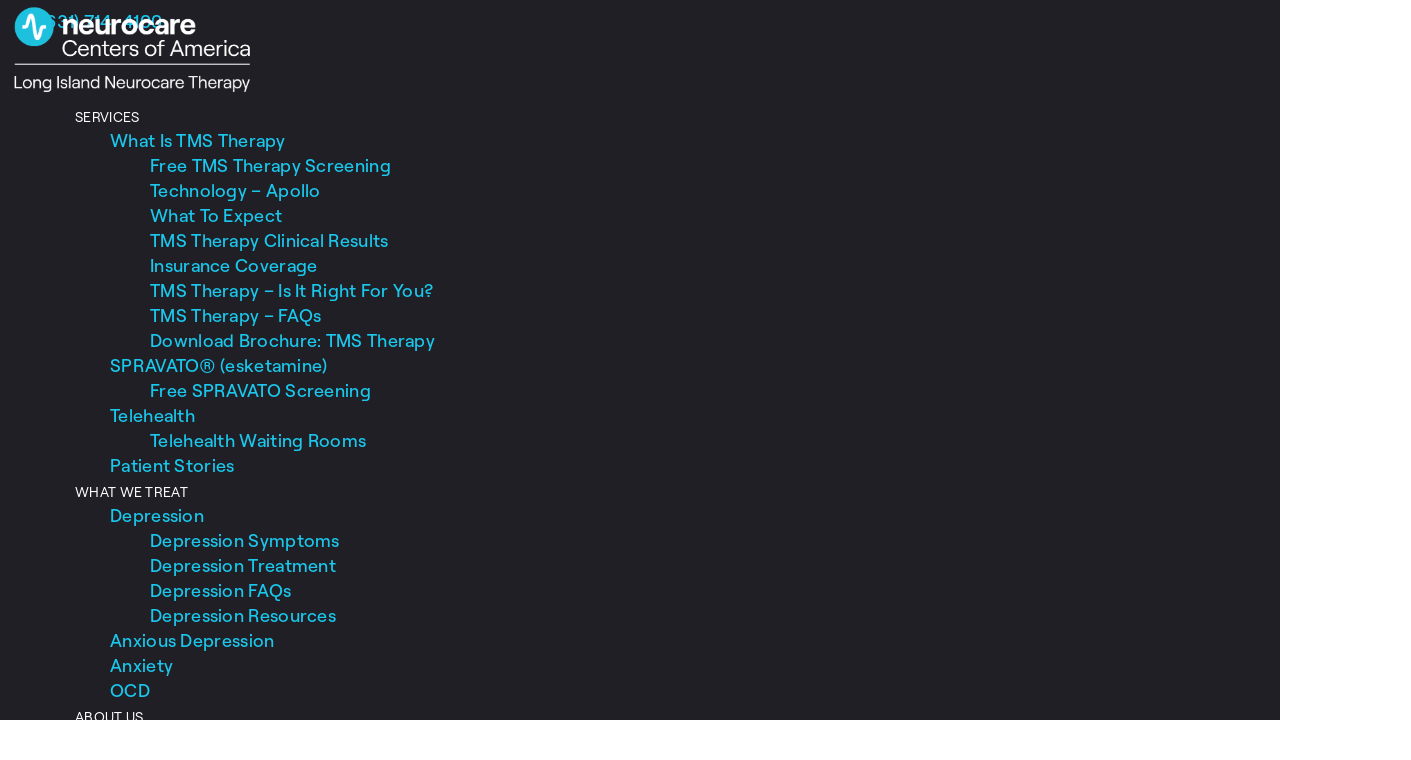

--- FILE ---
content_type: text/html; charset=UTF-8
request_url: https://longislandneurocaretherapy.com/news/2020/04/03/
body_size: 20427
content:
<!doctype html>
<html lang="en-US">
<head>
	<meta charset="UTF-8">
	<meta name="viewport" content="width=device-width, initial-scale=1">
	<link rel="profile" href="https://gmpg.org/xfn/11">
	<title>4 - 2020 | Long Island Neurocare Therapy</title>

<!-- Google Tag Manager for WordPress by gtm4wp.com -->
<script data-cfasync="false" data-pagespeed-no-defer>
	var gtm4wp_datalayer_name = "dataLayer";
	var dataLayer = dataLayer || [];

	const gtm4wp_scrollerscript_debugmode         = false;
	const gtm4wp_scrollerscript_callbacktime      = 100;
	const gtm4wp_scrollerscript_readerlocation    = 150;
	const gtm4wp_scrollerscript_contentelementid  = "content";
	const gtm4wp_scrollerscript_scannertime       = 60;
</script>
<!-- End Google Tag Manager for WordPress by gtm4wp.com --><meta name="robots" content="follow, noindex">
<meta property="og:url" content="https://longislandneurocaretherapy.com/news/2020/04/03/">
<meta property="og:site_name" content="Long Island Neurocare Therapy">
<meta property="og:locale" content="en_US">
<meta property="og:type" content="object">
<meta property="og:title" content="4 - 2020 | Long Island Neurocare Therapy">
<meta property="og:image" content="https://longislandneurocaretherapy.com/wp-content/uploads/2022/01/cropped-Neurocare-Logo-Update-1-2022-05.png">
<meta property="og:image:secure_url" content="https://longislandneurocaretherapy.com/wp-content/uploads/2022/01/cropped-Neurocare-Logo-Update-1-2022-05.png">
<meta property="og:image:width" content="512">
<meta property="og:image:height" content="512">
<meta property="og:image:alt" content="Long Island Neurocare Therapy">
<meta name="twitter:card" content="summary">
<meta name="twitter:site" content="@LINeuroCare">
<meta name="twitter:creator" content="@LINeuroCare">
<meta name="twitter:title" content="4 - 2020 | Long Island Neurocare Therapy">
<link rel="alternate" type="application/rss+xml" title="Long Island Neurocare Therapy &raquo; Feed" href="https://longislandneurocaretherapy.com/feed/" />
<link rel="alternate" type="application/rss+xml" title="Long Island Neurocare Therapy &raquo; Comments Feed" href="https://longislandneurocaretherapy.com/comments/feed/" />
		<style>
			.lazyload,
			.lazyloading {
				max-width: 100%;
			}
		</style>
		<style id='wp-img-auto-sizes-contain-inline-css'>
img:is([sizes=auto i],[sizes^="auto," i]){contain-intrinsic-size:3000px 1500px}
/*# sourceURL=wp-img-auto-sizes-contain-inline-css */
</style>
<style id='cf-frontend-style-inline-css'>
@font-face {
	font-family: 'Roobert';
	font-weight: 400;
	font-display: auto;
	src: url('https://longislandneurocaretherapy.com/wp-content/uploads/2022/02/Roobert-Regular.otf') format('OpenType');
}
@font-face {
	font-family: 'Roobert';
	font-weight: 500;
	font-display: auto;
	src: url('https://longislandneurocaretherapy.com/wp-content/uploads/2022/02/Roobert-Medium.otf') format('OpenType');
}
@font-face {
	font-family: 'Roobert';
	font-weight: 700;
	font-display: auto;
	src: url('https://longislandneurocaretherapy.com/wp-content/uploads/2022/02/Roobert-Bold.otf') format('OpenType');
}
/*# sourceURL=cf-frontend-style-inline-css */
</style>
<link rel='stylesheet' id='hfe-widgets-style-css' href='https://longislandneurocaretherapy.com/wp-content/plugins/header-footer-elementor/inc/widgets-css/frontend.css?ver=2.8.2' media='all' />
<style id='wp-emoji-styles-inline-css'>

	img.wp-smiley, img.emoji {
		display: inline !important;
		border: none !important;
		box-shadow: none !important;
		height: 1em !important;
		width: 1em !important;
		margin: 0 0.07em !important;
		vertical-align: -0.1em !important;
		background: none !important;
		padding: 0 !important;
	}
/*# sourceURL=wp-emoji-styles-inline-css */
</style>
<link rel='stylesheet' id='wp-block-library-css' href='https://longislandneurocaretherapy.com/wp-includes/css/dist/block-library/style.min.css?ver=6.9' media='all' />
<style id='wpseopress-local-business-style-inline-css'>
span.wp-block-wpseopress-local-business-field{margin-right:8px}

/*# sourceURL=https://longislandneurocaretherapy.com/wp-content/plugins/wp-seopress-pro/public/editor/blocks/local-business/style-index.css */
</style>
<style id='wpseopress-table-of-contents-style-inline-css'>
.wp-block-wpseopress-table-of-contents li.active>a{font-weight:bold}

/*# sourceURL=https://longislandneurocaretherapy.com/wp-content/plugins/wp-seopress-pro/public/editor/blocks/table-of-contents/style-index.css */
</style>
<style id='global-styles-inline-css'>
:root{--wp--preset--aspect-ratio--square: 1;--wp--preset--aspect-ratio--4-3: 4/3;--wp--preset--aspect-ratio--3-4: 3/4;--wp--preset--aspect-ratio--3-2: 3/2;--wp--preset--aspect-ratio--2-3: 2/3;--wp--preset--aspect-ratio--16-9: 16/9;--wp--preset--aspect-ratio--9-16: 9/16;--wp--preset--color--black: #000000;--wp--preset--color--cyan-bluish-gray: #abb8c3;--wp--preset--color--white: #ffffff;--wp--preset--color--pale-pink: #f78da7;--wp--preset--color--vivid-red: #cf2e2e;--wp--preset--color--luminous-vivid-orange: #ff6900;--wp--preset--color--luminous-vivid-amber: #fcb900;--wp--preset--color--light-green-cyan: #7bdcb5;--wp--preset--color--vivid-green-cyan: #00d084;--wp--preset--color--pale-cyan-blue: #8ed1fc;--wp--preset--color--vivid-cyan-blue: #0693e3;--wp--preset--color--vivid-purple: #9b51e0;--wp--preset--gradient--vivid-cyan-blue-to-vivid-purple: linear-gradient(135deg,rgb(6,147,227) 0%,rgb(155,81,224) 100%);--wp--preset--gradient--light-green-cyan-to-vivid-green-cyan: linear-gradient(135deg,rgb(122,220,180) 0%,rgb(0,208,130) 100%);--wp--preset--gradient--luminous-vivid-amber-to-luminous-vivid-orange: linear-gradient(135deg,rgb(252,185,0) 0%,rgb(255,105,0) 100%);--wp--preset--gradient--luminous-vivid-orange-to-vivid-red: linear-gradient(135deg,rgb(255,105,0) 0%,rgb(207,46,46) 100%);--wp--preset--gradient--very-light-gray-to-cyan-bluish-gray: linear-gradient(135deg,rgb(238,238,238) 0%,rgb(169,184,195) 100%);--wp--preset--gradient--cool-to-warm-spectrum: linear-gradient(135deg,rgb(74,234,220) 0%,rgb(151,120,209) 20%,rgb(207,42,186) 40%,rgb(238,44,130) 60%,rgb(251,105,98) 80%,rgb(254,248,76) 100%);--wp--preset--gradient--blush-light-purple: linear-gradient(135deg,rgb(255,206,236) 0%,rgb(152,150,240) 100%);--wp--preset--gradient--blush-bordeaux: linear-gradient(135deg,rgb(254,205,165) 0%,rgb(254,45,45) 50%,rgb(107,0,62) 100%);--wp--preset--gradient--luminous-dusk: linear-gradient(135deg,rgb(255,203,112) 0%,rgb(199,81,192) 50%,rgb(65,88,208) 100%);--wp--preset--gradient--pale-ocean: linear-gradient(135deg,rgb(255,245,203) 0%,rgb(182,227,212) 50%,rgb(51,167,181) 100%);--wp--preset--gradient--electric-grass: linear-gradient(135deg,rgb(202,248,128) 0%,rgb(113,206,126) 100%);--wp--preset--gradient--midnight: linear-gradient(135deg,rgb(2,3,129) 0%,rgb(40,116,252) 100%);--wp--preset--font-size--small: 13px;--wp--preset--font-size--medium: 20px;--wp--preset--font-size--large: 36px;--wp--preset--font-size--x-large: 42px;--wp--preset--spacing--20: 0.44rem;--wp--preset--spacing--30: 0.67rem;--wp--preset--spacing--40: 1rem;--wp--preset--spacing--50: 1.5rem;--wp--preset--spacing--60: 2.25rem;--wp--preset--spacing--70: 3.38rem;--wp--preset--spacing--80: 5.06rem;--wp--preset--shadow--natural: 6px 6px 9px rgba(0, 0, 0, 0.2);--wp--preset--shadow--deep: 12px 12px 50px rgba(0, 0, 0, 0.4);--wp--preset--shadow--sharp: 6px 6px 0px rgba(0, 0, 0, 0.2);--wp--preset--shadow--outlined: 6px 6px 0px -3px rgb(255, 255, 255), 6px 6px rgb(0, 0, 0);--wp--preset--shadow--crisp: 6px 6px 0px rgb(0, 0, 0);}:root { --wp--style--global--content-size: 800px;--wp--style--global--wide-size: 1200px; }:where(body) { margin: 0; }.wp-site-blocks > .alignleft { float: left; margin-right: 2em; }.wp-site-blocks > .alignright { float: right; margin-left: 2em; }.wp-site-blocks > .aligncenter { justify-content: center; margin-left: auto; margin-right: auto; }:where(.wp-site-blocks) > * { margin-block-start: 24px; margin-block-end: 0; }:where(.wp-site-blocks) > :first-child { margin-block-start: 0; }:where(.wp-site-blocks) > :last-child { margin-block-end: 0; }:root { --wp--style--block-gap: 24px; }:root :where(.is-layout-flow) > :first-child{margin-block-start: 0;}:root :where(.is-layout-flow) > :last-child{margin-block-end: 0;}:root :where(.is-layout-flow) > *{margin-block-start: 24px;margin-block-end: 0;}:root :where(.is-layout-constrained) > :first-child{margin-block-start: 0;}:root :where(.is-layout-constrained) > :last-child{margin-block-end: 0;}:root :where(.is-layout-constrained) > *{margin-block-start: 24px;margin-block-end: 0;}:root :where(.is-layout-flex){gap: 24px;}:root :where(.is-layout-grid){gap: 24px;}.is-layout-flow > .alignleft{float: left;margin-inline-start: 0;margin-inline-end: 2em;}.is-layout-flow > .alignright{float: right;margin-inline-start: 2em;margin-inline-end: 0;}.is-layout-flow > .aligncenter{margin-left: auto !important;margin-right: auto !important;}.is-layout-constrained > .alignleft{float: left;margin-inline-start: 0;margin-inline-end: 2em;}.is-layout-constrained > .alignright{float: right;margin-inline-start: 2em;margin-inline-end: 0;}.is-layout-constrained > .aligncenter{margin-left: auto !important;margin-right: auto !important;}.is-layout-constrained > :where(:not(.alignleft):not(.alignright):not(.alignfull)){max-width: var(--wp--style--global--content-size);margin-left: auto !important;margin-right: auto !important;}.is-layout-constrained > .alignwide{max-width: var(--wp--style--global--wide-size);}body .is-layout-flex{display: flex;}.is-layout-flex{flex-wrap: wrap;align-items: center;}.is-layout-flex > :is(*, div){margin: 0;}body .is-layout-grid{display: grid;}.is-layout-grid > :is(*, div){margin: 0;}body{padding-top: 0px;padding-right: 0px;padding-bottom: 0px;padding-left: 0px;}a:where(:not(.wp-element-button)){text-decoration: underline;}:root :where(.wp-element-button, .wp-block-button__link){background-color: #32373c;border-width: 0;color: #fff;font-family: inherit;font-size: inherit;font-style: inherit;font-weight: inherit;letter-spacing: inherit;line-height: inherit;padding-top: calc(0.667em + 2px);padding-right: calc(1.333em + 2px);padding-bottom: calc(0.667em + 2px);padding-left: calc(1.333em + 2px);text-decoration: none;text-transform: inherit;}.has-black-color{color: var(--wp--preset--color--black) !important;}.has-cyan-bluish-gray-color{color: var(--wp--preset--color--cyan-bluish-gray) !important;}.has-white-color{color: var(--wp--preset--color--white) !important;}.has-pale-pink-color{color: var(--wp--preset--color--pale-pink) !important;}.has-vivid-red-color{color: var(--wp--preset--color--vivid-red) !important;}.has-luminous-vivid-orange-color{color: var(--wp--preset--color--luminous-vivid-orange) !important;}.has-luminous-vivid-amber-color{color: var(--wp--preset--color--luminous-vivid-amber) !important;}.has-light-green-cyan-color{color: var(--wp--preset--color--light-green-cyan) !important;}.has-vivid-green-cyan-color{color: var(--wp--preset--color--vivid-green-cyan) !important;}.has-pale-cyan-blue-color{color: var(--wp--preset--color--pale-cyan-blue) !important;}.has-vivid-cyan-blue-color{color: var(--wp--preset--color--vivid-cyan-blue) !important;}.has-vivid-purple-color{color: var(--wp--preset--color--vivid-purple) !important;}.has-black-background-color{background-color: var(--wp--preset--color--black) !important;}.has-cyan-bluish-gray-background-color{background-color: var(--wp--preset--color--cyan-bluish-gray) !important;}.has-white-background-color{background-color: var(--wp--preset--color--white) !important;}.has-pale-pink-background-color{background-color: var(--wp--preset--color--pale-pink) !important;}.has-vivid-red-background-color{background-color: var(--wp--preset--color--vivid-red) !important;}.has-luminous-vivid-orange-background-color{background-color: var(--wp--preset--color--luminous-vivid-orange) !important;}.has-luminous-vivid-amber-background-color{background-color: var(--wp--preset--color--luminous-vivid-amber) !important;}.has-light-green-cyan-background-color{background-color: var(--wp--preset--color--light-green-cyan) !important;}.has-vivid-green-cyan-background-color{background-color: var(--wp--preset--color--vivid-green-cyan) !important;}.has-pale-cyan-blue-background-color{background-color: var(--wp--preset--color--pale-cyan-blue) !important;}.has-vivid-cyan-blue-background-color{background-color: var(--wp--preset--color--vivid-cyan-blue) !important;}.has-vivid-purple-background-color{background-color: var(--wp--preset--color--vivid-purple) !important;}.has-black-border-color{border-color: var(--wp--preset--color--black) !important;}.has-cyan-bluish-gray-border-color{border-color: var(--wp--preset--color--cyan-bluish-gray) !important;}.has-white-border-color{border-color: var(--wp--preset--color--white) !important;}.has-pale-pink-border-color{border-color: var(--wp--preset--color--pale-pink) !important;}.has-vivid-red-border-color{border-color: var(--wp--preset--color--vivid-red) !important;}.has-luminous-vivid-orange-border-color{border-color: var(--wp--preset--color--luminous-vivid-orange) !important;}.has-luminous-vivid-amber-border-color{border-color: var(--wp--preset--color--luminous-vivid-amber) !important;}.has-light-green-cyan-border-color{border-color: var(--wp--preset--color--light-green-cyan) !important;}.has-vivid-green-cyan-border-color{border-color: var(--wp--preset--color--vivid-green-cyan) !important;}.has-pale-cyan-blue-border-color{border-color: var(--wp--preset--color--pale-cyan-blue) !important;}.has-vivid-cyan-blue-border-color{border-color: var(--wp--preset--color--vivid-cyan-blue) !important;}.has-vivid-purple-border-color{border-color: var(--wp--preset--color--vivid-purple) !important;}.has-vivid-cyan-blue-to-vivid-purple-gradient-background{background: var(--wp--preset--gradient--vivid-cyan-blue-to-vivid-purple) !important;}.has-light-green-cyan-to-vivid-green-cyan-gradient-background{background: var(--wp--preset--gradient--light-green-cyan-to-vivid-green-cyan) !important;}.has-luminous-vivid-amber-to-luminous-vivid-orange-gradient-background{background: var(--wp--preset--gradient--luminous-vivid-amber-to-luminous-vivid-orange) !important;}.has-luminous-vivid-orange-to-vivid-red-gradient-background{background: var(--wp--preset--gradient--luminous-vivid-orange-to-vivid-red) !important;}.has-very-light-gray-to-cyan-bluish-gray-gradient-background{background: var(--wp--preset--gradient--very-light-gray-to-cyan-bluish-gray) !important;}.has-cool-to-warm-spectrum-gradient-background{background: var(--wp--preset--gradient--cool-to-warm-spectrum) !important;}.has-blush-light-purple-gradient-background{background: var(--wp--preset--gradient--blush-light-purple) !important;}.has-blush-bordeaux-gradient-background{background: var(--wp--preset--gradient--blush-bordeaux) !important;}.has-luminous-dusk-gradient-background{background: var(--wp--preset--gradient--luminous-dusk) !important;}.has-pale-ocean-gradient-background{background: var(--wp--preset--gradient--pale-ocean) !important;}.has-electric-grass-gradient-background{background: var(--wp--preset--gradient--electric-grass) !important;}.has-midnight-gradient-background{background: var(--wp--preset--gradient--midnight) !important;}.has-small-font-size{font-size: var(--wp--preset--font-size--small) !important;}.has-medium-font-size{font-size: var(--wp--preset--font-size--medium) !important;}.has-large-font-size{font-size: var(--wp--preset--font-size--large) !important;}.has-x-large-font-size{font-size: var(--wp--preset--font-size--x-large) !important;}
:root :where(.wp-block-pullquote){font-size: 1.5em;line-height: 1.6;}
/*# sourceURL=global-styles-inline-css */
</style>
<link rel='stylesheet' id='hfe-style-css' href='https://longislandneurocaretherapy.com/wp-content/plugins/header-footer-elementor/assets/css/header-footer-elementor.css?ver=2.8.2' media='all' />
<link rel='stylesheet' id='elementor-icons-css' href='https://longislandneurocaretherapy.com/wp-content/plugins/elementor/assets/lib/eicons/css/elementor-icons.min.css?ver=5.46.0' media='all' />
<link rel='stylesheet' id='elementor-frontend-css' href='https://longislandneurocaretherapy.com/wp-content/plugins/elementor/assets/css/frontend.min.css?ver=3.34.4' media='all' />
<style id='elementor-frontend-inline-css'>
@-webkit-keyframes ha_fadeIn{0%{opacity:0}to{opacity:1}}@keyframes ha_fadeIn{0%{opacity:0}to{opacity:1}}@-webkit-keyframes ha_zoomIn{0%{opacity:0;-webkit-transform:scale3d(.3,.3,.3);transform:scale3d(.3,.3,.3)}50%{opacity:1}}@keyframes ha_zoomIn{0%{opacity:0;-webkit-transform:scale3d(.3,.3,.3);transform:scale3d(.3,.3,.3)}50%{opacity:1}}@-webkit-keyframes ha_rollIn{0%{opacity:0;-webkit-transform:translate3d(-100%,0,0) rotate3d(0,0,1,-120deg);transform:translate3d(-100%,0,0) rotate3d(0,0,1,-120deg)}to{opacity:1}}@keyframes ha_rollIn{0%{opacity:0;-webkit-transform:translate3d(-100%,0,0) rotate3d(0,0,1,-120deg);transform:translate3d(-100%,0,0) rotate3d(0,0,1,-120deg)}to{opacity:1}}@-webkit-keyframes ha_bounce{0%,20%,53%,to{-webkit-animation-timing-function:cubic-bezier(.215,.61,.355,1);animation-timing-function:cubic-bezier(.215,.61,.355,1)}40%,43%{-webkit-transform:translate3d(0,-30px,0) scaleY(1.1);transform:translate3d(0,-30px,0) scaleY(1.1);-webkit-animation-timing-function:cubic-bezier(.755,.05,.855,.06);animation-timing-function:cubic-bezier(.755,.05,.855,.06)}70%{-webkit-transform:translate3d(0,-15px,0) scaleY(1.05);transform:translate3d(0,-15px,0) scaleY(1.05);-webkit-animation-timing-function:cubic-bezier(.755,.05,.855,.06);animation-timing-function:cubic-bezier(.755,.05,.855,.06)}80%{-webkit-transition-timing-function:cubic-bezier(.215,.61,.355,1);transition-timing-function:cubic-bezier(.215,.61,.355,1);-webkit-transform:translate3d(0,0,0) scaleY(.95);transform:translate3d(0,0,0) scaleY(.95)}90%{-webkit-transform:translate3d(0,-4px,0) scaleY(1.02);transform:translate3d(0,-4px,0) scaleY(1.02)}}@keyframes ha_bounce{0%,20%,53%,to{-webkit-animation-timing-function:cubic-bezier(.215,.61,.355,1);animation-timing-function:cubic-bezier(.215,.61,.355,1)}40%,43%{-webkit-transform:translate3d(0,-30px,0) scaleY(1.1);transform:translate3d(0,-30px,0) scaleY(1.1);-webkit-animation-timing-function:cubic-bezier(.755,.05,.855,.06);animation-timing-function:cubic-bezier(.755,.05,.855,.06)}70%{-webkit-transform:translate3d(0,-15px,0) scaleY(1.05);transform:translate3d(0,-15px,0) scaleY(1.05);-webkit-animation-timing-function:cubic-bezier(.755,.05,.855,.06);animation-timing-function:cubic-bezier(.755,.05,.855,.06)}80%{-webkit-transition-timing-function:cubic-bezier(.215,.61,.355,1);transition-timing-function:cubic-bezier(.215,.61,.355,1);-webkit-transform:translate3d(0,0,0) scaleY(.95);transform:translate3d(0,0,0) scaleY(.95)}90%{-webkit-transform:translate3d(0,-4px,0) scaleY(1.02);transform:translate3d(0,-4px,0) scaleY(1.02)}}@-webkit-keyframes ha_bounceIn{0%,20%,40%,60%,80%,to{-webkit-animation-timing-function:cubic-bezier(.215,.61,.355,1);animation-timing-function:cubic-bezier(.215,.61,.355,1)}0%{opacity:0;-webkit-transform:scale3d(.3,.3,.3);transform:scale3d(.3,.3,.3)}20%{-webkit-transform:scale3d(1.1,1.1,1.1);transform:scale3d(1.1,1.1,1.1)}40%{-webkit-transform:scale3d(.9,.9,.9);transform:scale3d(.9,.9,.9)}60%{opacity:1;-webkit-transform:scale3d(1.03,1.03,1.03);transform:scale3d(1.03,1.03,1.03)}80%{-webkit-transform:scale3d(.97,.97,.97);transform:scale3d(.97,.97,.97)}to{opacity:1}}@keyframes ha_bounceIn{0%,20%,40%,60%,80%,to{-webkit-animation-timing-function:cubic-bezier(.215,.61,.355,1);animation-timing-function:cubic-bezier(.215,.61,.355,1)}0%{opacity:0;-webkit-transform:scale3d(.3,.3,.3);transform:scale3d(.3,.3,.3)}20%{-webkit-transform:scale3d(1.1,1.1,1.1);transform:scale3d(1.1,1.1,1.1)}40%{-webkit-transform:scale3d(.9,.9,.9);transform:scale3d(.9,.9,.9)}60%{opacity:1;-webkit-transform:scale3d(1.03,1.03,1.03);transform:scale3d(1.03,1.03,1.03)}80%{-webkit-transform:scale3d(.97,.97,.97);transform:scale3d(.97,.97,.97)}to{opacity:1}}@-webkit-keyframes ha_flipInX{0%{opacity:0;-webkit-transform:perspective(400px) rotate3d(1,0,0,90deg);transform:perspective(400px) rotate3d(1,0,0,90deg);-webkit-animation-timing-function:ease-in;animation-timing-function:ease-in}40%{-webkit-transform:perspective(400px) rotate3d(1,0,0,-20deg);transform:perspective(400px) rotate3d(1,0,0,-20deg);-webkit-animation-timing-function:ease-in;animation-timing-function:ease-in}60%{opacity:1;-webkit-transform:perspective(400px) rotate3d(1,0,0,10deg);transform:perspective(400px) rotate3d(1,0,0,10deg)}80%{-webkit-transform:perspective(400px) rotate3d(1,0,0,-5deg);transform:perspective(400px) rotate3d(1,0,0,-5deg)}}@keyframes ha_flipInX{0%{opacity:0;-webkit-transform:perspective(400px) rotate3d(1,0,0,90deg);transform:perspective(400px) rotate3d(1,0,0,90deg);-webkit-animation-timing-function:ease-in;animation-timing-function:ease-in}40%{-webkit-transform:perspective(400px) rotate3d(1,0,0,-20deg);transform:perspective(400px) rotate3d(1,0,0,-20deg);-webkit-animation-timing-function:ease-in;animation-timing-function:ease-in}60%{opacity:1;-webkit-transform:perspective(400px) rotate3d(1,0,0,10deg);transform:perspective(400px) rotate3d(1,0,0,10deg)}80%{-webkit-transform:perspective(400px) rotate3d(1,0,0,-5deg);transform:perspective(400px) rotate3d(1,0,0,-5deg)}}@-webkit-keyframes ha_flipInY{0%{opacity:0;-webkit-transform:perspective(400px) rotate3d(0,1,0,90deg);transform:perspective(400px) rotate3d(0,1,0,90deg);-webkit-animation-timing-function:ease-in;animation-timing-function:ease-in}40%{-webkit-transform:perspective(400px) rotate3d(0,1,0,-20deg);transform:perspective(400px) rotate3d(0,1,0,-20deg);-webkit-animation-timing-function:ease-in;animation-timing-function:ease-in}60%{opacity:1;-webkit-transform:perspective(400px) rotate3d(0,1,0,10deg);transform:perspective(400px) rotate3d(0,1,0,10deg)}80%{-webkit-transform:perspective(400px) rotate3d(0,1,0,-5deg);transform:perspective(400px) rotate3d(0,1,0,-5deg)}}@keyframes ha_flipInY{0%{opacity:0;-webkit-transform:perspective(400px) rotate3d(0,1,0,90deg);transform:perspective(400px) rotate3d(0,1,0,90deg);-webkit-animation-timing-function:ease-in;animation-timing-function:ease-in}40%{-webkit-transform:perspective(400px) rotate3d(0,1,0,-20deg);transform:perspective(400px) rotate3d(0,1,0,-20deg);-webkit-animation-timing-function:ease-in;animation-timing-function:ease-in}60%{opacity:1;-webkit-transform:perspective(400px) rotate3d(0,1,0,10deg);transform:perspective(400px) rotate3d(0,1,0,10deg)}80%{-webkit-transform:perspective(400px) rotate3d(0,1,0,-5deg);transform:perspective(400px) rotate3d(0,1,0,-5deg)}}@-webkit-keyframes ha_swing{20%{-webkit-transform:rotate3d(0,0,1,15deg);transform:rotate3d(0,0,1,15deg)}40%{-webkit-transform:rotate3d(0,0,1,-10deg);transform:rotate3d(0,0,1,-10deg)}60%{-webkit-transform:rotate3d(0,0,1,5deg);transform:rotate3d(0,0,1,5deg)}80%{-webkit-transform:rotate3d(0,0,1,-5deg);transform:rotate3d(0,0,1,-5deg)}}@keyframes ha_swing{20%{-webkit-transform:rotate3d(0,0,1,15deg);transform:rotate3d(0,0,1,15deg)}40%{-webkit-transform:rotate3d(0,0,1,-10deg);transform:rotate3d(0,0,1,-10deg)}60%{-webkit-transform:rotate3d(0,0,1,5deg);transform:rotate3d(0,0,1,5deg)}80%{-webkit-transform:rotate3d(0,0,1,-5deg);transform:rotate3d(0,0,1,-5deg)}}@-webkit-keyframes ha_slideInDown{0%{visibility:visible;-webkit-transform:translate3d(0,-100%,0);transform:translate3d(0,-100%,0)}}@keyframes ha_slideInDown{0%{visibility:visible;-webkit-transform:translate3d(0,-100%,0);transform:translate3d(0,-100%,0)}}@-webkit-keyframes ha_slideInUp{0%{visibility:visible;-webkit-transform:translate3d(0,100%,0);transform:translate3d(0,100%,0)}}@keyframes ha_slideInUp{0%{visibility:visible;-webkit-transform:translate3d(0,100%,0);transform:translate3d(0,100%,0)}}@-webkit-keyframes ha_slideInLeft{0%{visibility:visible;-webkit-transform:translate3d(-100%,0,0);transform:translate3d(-100%,0,0)}}@keyframes ha_slideInLeft{0%{visibility:visible;-webkit-transform:translate3d(-100%,0,0);transform:translate3d(-100%,0,0)}}@-webkit-keyframes ha_slideInRight{0%{visibility:visible;-webkit-transform:translate3d(100%,0,0);transform:translate3d(100%,0,0)}}@keyframes ha_slideInRight{0%{visibility:visible;-webkit-transform:translate3d(100%,0,0);transform:translate3d(100%,0,0)}}.ha_fadeIn{-webkit-animation-name:ha_fadeIn;animation-name:ha_fadeIn}.ha_zoomIn{-webkit-animation-name:ha_zoomIn;animation-name:ha_zoomIn}.ha_rollIn{-webkit-animation-name:ha_rollIn;animation-name:ha_rollIn}.ha_bounce{-webkit-transform-origin:center bottom;-ms-transform-origin:center bottom;transform-origin:center bottom;-webkit-animation-name:ha_bounce;animation-name:ha_bounce}.ha_bounceIn{-webkit-animation-name:ha_bounceIn;animation-name:ha_bounceIn;-webkit-animation-duration:.75s;-webkit-animation-duration:calc(var(--animate-duration)*.75);animation-duration:.75s;animation-duration:calc(var(--animate-duration)*.75)}.ha_flipInX,.ha_flipInY{-webkit-animation-name:ha_flipInX;animation-name:ha_flipInX;-webkit-backface-visibility:visible!important;backface-visibility:visible!important}.ha_flipInY{-webkit-animation-name:ha_flipInY;animation-name:ha_flipInY}.ha_swing{-webkit-transform-origin:top center;-ms-transform-origin:top center;transform-origin:top center;-webkit-animation-name:ha_swing;animation-name:ha_swing}.ha_slideInDown{-webkit-animation-name:ha_slideInDown;animation-name:ha_slideInDown}.ha_slideInUp{-webkit-animation-name:ha_slideInUp;animation-name:ha_slideInUp}.ha_slideInLeft{-webkit-animation-name:ha_slideInLeft;animation-name:ha_slideInLeft}.ha_slideInRight{-webkit-animation-name:ha_slideInRight;animation-name:ha_slideInRight}.ha-css-transform-yes{-webkit-transition-duration:var(--ha-tfx-transition-duration, .2s);transition-duration:var(--ha-tfx-transition-duration, .2s);-webkit-transition-property:-webkit-transform;transition-property:transform;transition-property:transform,-webkit-transform;-webkit-transform:translate(var(--ha-tfx-translate-x, 0),var(--ha-tfx-translate-y, 0)) scale(var(--ha-tfx-scale-x, 1),var(--ha-tfx-scale-y, 1)) skew(var(--ha-tfx-skew-x, 0),var(--ha-tfx-skew-y, 0)) rotateX(var(--ha-tfx-rotate-x, 0)) rotateY(var(--ha-tfx-rotate-y, 0)) rotateZ(var(--ha-tfx-rotate-z, 0));transform:translate(var(--ha-tfx-translate-x, 0),var(--ha-tfx-translate-y, 0)) scale(var(--ha-tfx-scale-x, 1),var(--ha-tfx-scale-y, 1)) skew(var(--ha-tfx-skew-x, 0),var(--ha-tfx-skew-y, 0)) rotateX(var(--ha-tfx-rotate-x, 0)) rotateY(var(--ha-tfx-rotate-y, 0)) rotateZ(var(--ha-tfx-rotate-z, 0))}.ha-css-transform-yes:hover{-webkit-transform:translate(var(--ha-tfx-translate-x-hover, var(--ha-tfx-translate-x, 0)),var(--ha-tfx-translate-y-hover, var(--ha-tfx-translate-y, 0))) scale(var(--ha-tfx-scale-x-hover, var(--ha-tfx-scale-x, 1)),var(--ha-tfx-scale-y-hover, var(--ha-tfx-scale-y, 1))) skew(var(--ha-tfx-skew-x-hover, var(--ha-tfx-skew-x, 0)),var(--ha-tfx-skew-y-hover, var(--ha-tfx-skew-y, 0))) rotateX(var(--ha-tfx-rotate-x-hover, var(--ha-tfx-rotate-x, 0))) rotateY(var(--ha-tfx-rotate-y-hover, var(--ha-tfx-rotate-y, 0))) rotateZ(var(--ha-tfx-rotate-z-hover, var(--ha-tfx-rotate-z, 0)));transform:translate(var(--ha-tfx-translate-x-hover, var(--ha-tfx-translate-x, 0)),var(--ha-tfx-translate-y-hover, var(--ha-tfx-translate-y, 0))) scale(var(--ha-tfx-scale-x-hover, var(--ha-tfx-scale-x, 1)),var(--ha-tfx-scale-y-hover, var(--ha-tfx-scale-y, 1))) skew(var(--ha-tfx-skew-x-hover, var(--ha-tfx-skew-x, 0)),var(--ha-tfx-skew-y-hover, var(--ha-tfx-skew-y, 0))) rotateX(var(--ha-tfx-rotate-x-hover, var(--ha-tfx-rotate-x, 0))) rotateY(var(--ha-tfx-rotate-y-hover, var(--ha-tfx-rotate-y, 0))) rotateZ(var(--ha-tfx-rotate-z-hover, var(--ha-tfx-rotate-z, 0)))}.happy-addon>.elementor-widget-container{word-wrap:break-word;overflow-wrap:break-word}.happy-addon>.elementor-widget-container,.happy-addon>.elementor-widget-container *{-webkit-box-sizing:border-box;box-sizing:border-box}.happy-addon:not(:has(.elementor-widget-container)),.happy-addon:not(:has(.elementor-widget-container)) *{-webkit-box-sizing:border-box;box-sizing:border-box;word-wrap:break-word;overflow-wrap:break-word}.happy-addon p:empty{display:none}.happy-addon .elementor-inline-editing{min-height:auto!important}.happy-addon-pro img{max-width:100%;height:auto;-o-object-fit:cover;object-fit:cover}.ha-screen-reader-text{position:absolute;overflow:hidden;clip:rect(1px,1px,1px,1px);margin:-1px;padding:0;width:1px;height:1px;border:0;word-wrap:normal!important;-webkit-clip-path:inset(50%);clip-path:inset(50%)}.ha-has-bg-overlay>.elementor-widget-container{position:relative;z-index:1}.ha-has-bg-overlay>.elementor-widget-container:before{position:absolute;top:0;left:0;z-index:-1;width:100%;height:100%;content:""}.ha-has-bg-overlay:not(:has(.elementor-widget-container)){position:relative;z-index:1}.ha-has-bg-overlay:not(:has(.elementor-widget-container)):before{position:absolute;top:0;left:0;z-index:-1;width:100%;height:100%;content:""}.ha-popup--is-enabled .ha-js-popup,.ha-popup--is-enabled .ha-js-popup img{cursor:-webkit-zoom-in!important;cursor:zoom-in!important}.mfp-wrap .mfp-arrow,.mfp-wrap .mfp-close{background-color:transparent}.mfp-wrap .mfp-arrow:focus,.mfp-wrap .mfp-close:focus{outline-width:thin}.ha-advanced-tooltip-enable{position:relative;cursor:pointer;--ha-tooltip-arrow-color:black;--ha-tooltip-arrow-distance:0}.ha-advanced-tooltip-enable .ha-advanced-tooltip-content{position:absolute;z-index:999;display:none;padding:5px 0;width:120px;height:auto;border-radius:6px;background-color:#000;color:#fff;text-align:center;opacity:0}.ha-advanced-tooltip-enable .ha-advanced-tooltip-content::after{position:absolute;border-width:5px;border-style:solid;content:""}.ha-advanced-tooltip-enable .ha-advanced-tooltip-content.no-arrow::after{visibility:hidden}.ha-advanced-tooltip-enable .ha-advanced-tooltip-content.show{display:inline-block;opacity:1}.ha-advanced-tooltip-enable.ha-advanced-tooltip-top .ha-advanced-tooltip-content,body[data-elementor-device-mode=tablet] .ha-advanced-tooltip-enable.ha-advanced-tooltip-tablet-top .ha-advanced-tooltip-content{top:unset;right:0;bottom:calc(101% + var(--ha-tooltip-arrow-distance));left:0;margin:0 auto}.ha-advanced-tooltip-enable.ha-advanced-tooltip-top .ha-advanced-tooltip-content::after,body[data-elementor-device-mode=tablet] .ha-advanced-tooltip-enable.ha-advanced-tooltip-tablet-top .ha-advanced-tooltip-content::after{top:100%;right:unset;bottom:unset;left:50%;border-color:var(--ha-tooltip-arrow-color) transparent transparent transparent;-webkit-transform:translateX(-50%);-ms-transform:translateX(-50%);transform:translateX(-50%)}.ha-advanced-tooltip-enable.ha-advanced-tooltip-bottom .ha-advanced-tooltip-content,body[data-elementor-device-mode=tablet] .ha-advanced-tooltip-enable.ha-advanced-tooltip-tablet-bottom .ha-advanced-tooltip-content{top:calc(101% + var(--ha-tooltip-arrow-distance));right:0;bottom:unset;left:0;margin:0 auto}.ha-advanced-tooltip-enable.ha-advanced-tooltip-bottom .ha-advanced-tooltip-content::after,body[data-elementor-device-mode=tablet] .ha-advanced-tooltip-enable.ha-advanced-tooltip-tablet-bottom .ha-advanced-tooltip-content::after{top:unset;right:unset;bottom:100%;left:50%;border-color:transparent transparent var(--ha-tooltip-arrow-color) transparent;-webkit-transform:translateX(-50%);-ms-transform:translateX(-50%);transform:translateX(-50%)}.ha-advanced-tooltip-enable.ha-advanced-tooltip-left .ha-advanced-tooltip-content,body[data-elementor-device-mode=tablet] .ha-advanced-tooltip-enable.ha-advanced-tooltip-tablet-left .ha-advanced-tooltip-content{top:50%;right:calc(101% + var(--ha-tooltip-arrow-distance));bottom:unset;left:unset;-webkit-transform:translateY(-50%);-ms-transform:translateY(-50%);transform:translateY(-50%)}.ha-advanced-tooltip-enable.ha-advanced-tooltip-left .ha-advanced-tooltip-content::after,body[data-elementor-device-mode=tablet] .ha-advanced-tooltip-enable.ha-advanced-tooltip-tablet-left .ha-advanced-tooltip-content::after{top:50%;right:unset;bottom:unset;left:100%;border-color:transparent transparent transparent var(--ha-tooltip-arrow-color);-webkit-transform:translateY(-50%);-ms-transform:translateY(-50%);transform:translateY(-50%)}.ha-advanced-tooltip-enable.ha-advanced-tooltip-right .ha-advanced-tooltip-content,body[data-elementor-device-mode=tablet] .ha-advanced-tooltip-enable.ha-advanced-tooltip-tablet-right .ha-advanced-tooltip-content{top:50%;right:unset;bottom:unset;left:calc(101% + var(--ha-tooltip-arrow-distance));-webkit-transform:translateY(-50%);-ms-transform:translateY(-50%);transform:translateY(-50%)}.ha-advanced-tooltip-enable.ha-advanced-tooltip-right .ha-advanced-tooltip-content::after,body[data-elementor-device-mode=tablet] .ha-advanced-tooltip-enable.ha-advanced-tooltip-tablet-right .ha-advanced-tooltip-content::after{top:50%;right:100%;bottom:unset;left:unset;border-color:transparent var(--ha-tooltip-arrow-color) transparent transparent;-webkit-transform:translateY(-50%);-ms-transform:translateY(-50%);transform:translateY(-50%)}body[data-elementor-device-mode=mobile] .ha-advanced-tooltip-enable.ha-advanced-tooltip-mobile-top .ha-advanced-tooltip-content{top:unset;right:0;bottom:calc(101% + var(--ha-tooltip-arrow-distance));left:0;margin:0 auto}body[data-elementor-device-mode=mobile] .ha-advanced-tooltip-enable.ha-advanced-tooltip-mobile-top .ha-advanced-tooltip-content::after{top:100%;right:unset;bottom:unset;left:50%;border-color:var(--ha-tooltip-arrow-color) transparent transparent transparent;-webkit-transform:translateX(-50%);-ms-transform:translateX(-50%);transform:translateX(-50%)}body[data-elementor-device-mode=mobile] .ha-advanced-tooltip-enable.ha-advanced-tooltip-mobile-bottom .ha-advanced-tooltip-content{top:calc(101% + var(--ha-tooltip-arrow-distance));right:0;bottom:unset;left:0;margin:0 auto}body[data-elementor-device-mode=mobile] .ha-advanced-tooltip-enable.ha-advanced-tooltip-mobile-bottom .ha-advanced-tooltip-content::after{top:unset;right:unset;bottom:100%;left:50%;border-color:transparent transparent var(--ha-tooltip-arrow-color) transparent;-webkit-transform:translateX(-50%);-ms-transform:translateX(-50%);transform:translateX(-50%)}body[data-elementor-device-mode=mobile] .ha-advanced-tooltip-enable.ha-advanced-tooltip-mobile-left .ha-advanced-tooltip-content{top:50%;right:calc(101% + var(--ha-tooltip-arrow-distance));bottom:unset;left:unset;-webkit-transform:translateY(-50%);-ms-transform:translateY(-50%);transform:translateY(-50%)}body[data-elementor-device-mode=mobile] .ha-advanced-tooltip-enable.ha-advanced-tooltip-mobile-left .ha-advanced-tooltip-content::after{top:50%;right:unset;bottom:unset;left:100%;border-color:transparent transparent transparent var(--ha-tooltip-arrow-color);-webkit-transform:translateY(-50%);-ms-transform:translateY(-50%);transform:translateY(-50%)}body[data-elementor-device-mode=mobile] .ha-advanced-tooltip-enable.ha-advanced-tooltip-mobile-right .ha-advanced-tooltip-content{top:50%;right:unset;bottom:unset;left:calc(101% + var(--ha-tooltip-arrow-distance));-webkit-transform:translateY(-50%);-ms-transform:translateY(-50%);transform:translateY(-50%)}body[data-elementor-device-mode=mobile] .ha-advanced-tooltip-enable.ha-advanced-tooltip-mobile-right .ha-advanced-tooltip-content::after{top:50%;right:100%;bottom:unset;left:unset;border-color:transparent var(--ha-tooltip-arrow-color) transparent transparent;-webkit-transform:translateY(-50%);-ms-transform:translateY(-50%);transform:translateY(-50%)}body.elementor-editor-active .happy-addon.ha-gravityforms .gform_wrapper{display:block!important}.ha-scroll-to-top-wrap.ha-scroll-to-top-hide{display:none}.ha-scroll-to-top-wrap.edit-mode,.ha-scroll-to-top-wrap.single-page-off{display:none!important}.ha-scroll-to-top-button{position:fixed;right:15px;bottom:15px;z-index:9999;display:-webkit-box;display:-webkit-flex;display:-ms-flexbox;display:flex;-webkit-box-align:center;-webkit-align-items:center;align-items:center;-ms-flex-align:center;-webkit-box-pack:center;-ms-flex-pack:center;-webkit-justify-content:center;justify-content:center;width:50px;height:50px;border-radius:50px;background-color:#5636d1;color:#fff;text-align:center;opacity:1;cursor:pointer;-webkit-transition:all .3s;transition:all .3s}.ha-scroll-to-top-button i{color:#fff;font-size:16px}.ha-scroll-to-top-button:hover{background-color:#e2498a}
/*# sourceURL=elementor-frontend-inline-css */
</style>
<link rel='stylesheet' id='elementor-post-1465-css' href='https://longislandneurocaretherapy.com/wp-content/uploads/elementor/css/post-1465.css?ver=1769762090' media='all' />
<link rel='stylesheet' id='hello-elementor-css' href='https://longislandneurocaretherapy.com/wp-content/themes/hello-elementor/assets/css/reset.css?ver=3.4.6' media='all' />
<link rel='stylesheet' id='hello-elementor-theme-style-css' href='https://longislandneurocaretherapy.com/wp-content/themes/hello-elementor/assets/css/theme.css?ver=3.4.6' media='all' />
<link rel='stylesheet' id='hello-elementor-header-footer-css' href='https://longislandneurocaretherapy.com/wp-content/themes/hello-elementor/assets/css/header-footer.css?ver=3.4.6' media='all' />
<link rel='stylesheet' id='widget-icon-list-css' href='https://longislandneurocaretherapy.com/wp-content/plugins/elementor/assets/css/widget-icon-list.min.css?ver=3.34.4' media='all' />
<link rel='stylesheet' id='widget-image-css' href='https://longislandneurocaretherapy.com/wp-content/plugins/elementor/assets/css/widget-image.min.css?ver=3.34.4' media='all' />
<link rel='stylesheet' id='widget-nav-menu-css' href='https://longislandneurocaretherapy.com/wp-content/plugins/elementor-pro/assets/css/widget-nav-menu.min.css?ver=3.34.4' media='all' />
<link rel='stylesheet' id='widget-social-icons-css' href='https://longislandneurocaretherapy.com/wp-content/plugins/elementor/assets/css/widget-social-icons.min.css?ver=3.34.4' media='all' />
<link rel='stylesheet' id='e-apple-webkit-css' href='https://longislandneurocaretherapy.com/wp-content/plugins/elementor/assets/css/conditionals/apple-webkit.min.css?ver=3.34.4' media='all' />
<link rel='stylesheet' id='widget-heading-css' href='https://longislandneurocaretherapy.com/wp-content/plugins/elementor/assets/css/widget-heading.min.css?ver=3.34.4' media='all' />
<link rel='stylesheet' id='widget-posts-css' href='https://longislandneurocaretherapy.com/wp-content/plugins/elementor-pro/assets/css/widget-posts.min.css?ver=3.34.4' media='all' />
<link rel='stylesheet' id='widget-search-form-css' href='https://longislandneurocaretherapy.com/wp-content/plugins/elementor-pro/assets/css/widget-search-form.min.css?ver=3.34.4' media='all' />
<link rel='stylesheet' id='elementor-icons-shared-0-css' href='https://longislandneurocaretherapy.com/wp-content/plugins/elementor/assets/lib/font-awesome/css/fontawesome.min.css?ver=5.15.3' media='all' />
<link rel='stylesheet' id='elementor-icons-fa-solid-css' href='https://longislandneurocaretherapy.com/wp-content/plugins/elementor/assets/lib/font-awesome/css/solid.min.css?ver=5.15.3' media='all' />
<link rel='stylesheet' id='swiper-css' href='https://longislandneurocaretherapy.com/wp-content/plugins/elementor/assets/lib/swiper/v8/css/swiper.min.css?ver=8.4.5' media='all' />
<link rel='stylesheet' id='e-swiper-css' href='https://longislandneurocaretherapy.com/wp-content/plugins/elementor/assets/css/conditionals/e-swiper.min.css?ver=3.34.4' media='all' />
<link rel='stylesheet' id='elementor-post-1466-css' href='https://longislandneurocaretherapy.com/wp-content/uploads/elementor/css/post-1466.css?ver=1769762090' media='all' />
<link rel='stylesheet' id='happy-icons-css' href='https://longislandneurocaretherapy.com/wp-content/plugins/happy-elementor-addons/assets/fonts/style.min.css?ver=3.20.7' media='all' />
<link rel='stylesheet' id='font-awesome-css' href='https://longislandneurocaretherapy.com/wp-content/plugins/elementor/assets/lib/font-awesome/css/font-awesome.min.css?ver=4.7.0' media='all' />
<link rel='stylesheet' id='elementor-post-1498-css' href='https://longislandneurocaretherapy.com/wp-content/uploads/elementor/css/post-1498.css?ver=1769762090' media='all' />
<link rel='stylesheet' id='elementor-post-1988-css' href='https://longislandneurocaretherapy.com/wp-content/uploads/elementor/css/post-1988.css?ver=1769768502' media='all' />
<link rel='stylesheet' id='hfe-elementor-icons-css' href='https://longislandneurocaretherapy.com/wp-content/plugins/elementor/assets/lib/eicons/css/elementor-icons.min.css?ver=5.34.0' media='all' />
<link rel='stylesheet' id='hfe-icons-list-css' href='https://longislandneurocaretherapy.com/wp-content/plugins/elementor/assets/css/widget-icon-list.min.css?ver=3.24.3' media='all' />
<link rel='stylesheet' id='hfe-social-icons-css' href='https://longislandneurocaretherapy.com/wp-content/plugins/elementor/assets/css/widget-social-icons.min.css?ver=3.24.0' media='all' />
<link rel='stylesheet' id='hfe-social-share-icons-brands-css' href='https://longislandneurocaretherapy.com/wp-content/plugins/elementor/assets/lib/font-awesome/css/brands.css?ver=5.15.3' media='all' />
<link rel='stylesheet' id='hfe-social-share-icons-fontawesome-css' href='https://longislandneurocaretherapy.com/wp-content/plugins/elementor/assets/lib/font-awesome/css/fontawesome.css?ver=5.15.3' media='all' />
<link rel='stylesheet' id='hfe-nav-menu-icons-css' href='https://longislandneurocaretherapy.com/wp-content/plugins/elementor/assets/lib/font-awesome/css/solid.css?ver=5.15.3' media='all' />
<link rel='stylesheet' id='hfe-widget-blockquote-css' href='https://longislandneurocaretherapy.com/wp-content/plugins/elementor-pro/assets/css/widget-blockquote.min.css?ver=3.25.0' media='all' />
<link rel='stylesheet' id='hfe-mega-menu-css' href='https://longislandneurocaretherapy.com/wp-content/plugins/elementor-pro/assets/css/widget-mega-menu.min.css?ver=3.26.2' media='all' />
<link rel='stylesheet' id='hfe-nav-menu-widget-css' href='https://longislandneurocaretherapy.com/wp-content/plugins/elementor-pro/assets/css/widget-nav-menu.min.css?ver=3.26.0' media='all' />
<link rel='stylesheet' id='elementor-gf-local-raleway-css' href='https://longislandneurocaretherapy.com/wp-content/uploads/elementor/google-fonts/css/raleway.css?ver=1742294377' media='all' />
<link rel='stylesheet' id='elementor-icons-fa-brands-css' href='https://longislandneurocaretherapy.com/wp-content/plugins/elementor/assets/lib/font-awesome/css/brands.min.css?ver=5.15.3' media='all' />
<script src="https://longislandneurocaretherapy.com/wp-content/plugins/duracelltomi-google-tag-manager/dist/js/analytics-talk-content-tracking.js?ver=1.22.3" id="gtm4wp-scroll-tracking-js"></script>
<script src="https://longislandneurocaretherapy.com/wp-includes/js/jquery/jquery.min.js?ver=3.7.1" id="jquery-core-js"></script>
<script src="https://longislandneurocaretherapy.com/wp-includes/js/jquery/jquery-migrate.min.js?ver=3.4.1" id="jquery-migrate-js"></script>
<script id="jquery-js-after">
!function($){"use strict";$(document).ready(function(){$(this).scrollTop()>100&&$(".hfe-scroll-to-top-wrap").removeClass("hfe-scroll-to-top-hide"),$(window).scroll(function(){$(this).scrollTop()<100?$(".hfe-scroll-to-top-wrap").fadeOut(300):$(".hfe-scroll-to-top-wrap").fadeIn(300)}),$(".hfe-scroll-to-top-wrap").on("click",function(){$("html, body").animate({scrollTop:0},300);return!1})})}(jQuery);
!function($){'use strict';$(document).ready(function(){var bar=$('.hfe-reading-progress-bar');if(!bar.length)return;$(window).on('scroll',function(){var s=$(window).scrollTop(),d=$(document).height()-$(window).height(),p=d? s/d*100:0;bar.css('width',p+'%')});});}(jQuery);
//# sourceURL=jquery-js-after
</script>
<link rel="https://api.w.org/" href="https://longislandneurocaretherapy.com/wp-json/" /><link rel="EditURI" type="application/rsd+xml" title="RSD" href="https://longislandneurocaretherapy.com/xmlrpc.php?rsd" />

<!-- Google Tag Manager for WordPress by gtm4wp.com -->
<!-- GTM Container placement set to automatic -->
<script data-cfasync="false" data-pagespeed-no-defer>
	var dataLayer_content = {"pagePostType":"post","pagePostType2":"day-post"};
	dataLayer.push( dataLayer_content );
</script>
<script data-cfasync="false" data-pagespeed-no-defer>
(function(w,d,s,l,i){w[l]=w[l]||[];w[l].push({'gtm.start':
new Date().getTime(),event:'gtm.js'});var f=d.getElementsByTagName(s)[0],
j=d.createElement(s),dl=l!='dataLayer'?'&l='+l:'';j.async=true;j.src=
'//www.googletagmanager.com/gtm.js?id='+i+dl;f.parentNode.insertBefore(j,f);
})(window,document,'script','dataLayer','GTM-5KQNBFQR');
</script>
<!-- End Google Tag Manager for WordPress by gtm4wp.com -->		<script>
			document.documentElement.className = document.documentElement.className.replace('no-js', 'js');
		</script>
				<style>
			.no-js img.lazyload {
				display: none;
			}

			figure.wp-block-image img.lazyloading {
				min-width: 150px;
			}

			.lazyload,
			.lazyloading {
				--smush-placeholder-width: 100px;
				--smush-placeholder-aspect-ratio: 1/1;
				width: var(--smush-image-width, var(--smush-placeholder-width)) !important;
				aspect-ratio: var(--smush-image-aspect-ratio, var(--smush-placeholder-aspect-ratio)) !important;
			}

						.lazyload, .lazyloading {
				opacity: 0;
			}

			.lazyloaded {
				opacity: 1;
				transition: opacity 400ms;
				transition-delay: 0ms;
			}

					</style>
		<meta name="generator" content="Elementor 3.34.4; features: additional_custom_breakpoints; settings: css_print_method-external, google_font-enabled, font_display-auto">
			<style>
				.e-con.e-parent:nth-of-type(n+4):not(.e-lazyloaded):not(.e-no-lazyload),
				.e-con.e-parent:nth-of-type(n+4):not(.e-lazyloaded):not(.e-no-lazyload) * {
					background-image: none !important;
				}
				@media screen and (max-height: 1024px) {
					.e-con.e-parent:nth-of-type(n+3):not(.e-lazyloaded):not(.e-no-lazyload),
					.e-con.e-parent:nth-of-type(n+3):not(.e-lazyloaded):not(.e-no-lazyload) * {
						background-image: none !important;
					}
				}
				@media screen and (max-height: 640px) {
					.e-con.e-parent:nth-of-type(n+2):not(.e-lazyloaded):not(.e-no-lazyload),
					.e-con.e-parent:nth-of-type(n+2):not(.e-lazyloaded):not(.e-no-lazyload) * {
						background-image: none !important;
					}
				}
			</style>
			<link rel="icon" href="https://longislandneurocaretherapy.com/wp-content/uploads/2022/01/cropped-Neurocare-Logo-Update-1-2022-05-32x32.png" sizes="32x32" />
<link rel="icon" href="https://longislandneurocaretherapy.com/wp-content/uploads/2022/01/cropped-Neurocare-Logo-Update-1-2022-05-192x192.png" sizes="192x192" />
<link rel="apple-touch-icon" href="https://longislandneurocaretherapy.com/wp-content/uploads/2022/01/cropped-Neurocare-Logo-Update-1-2022-05-180x180.png" />
<meta name="msapplication-TileImage" content="https://longislandneurocaretherapy.com/wp-content/uploads/2022/01/cropped-Neurocare-Logo-Update-1-2022-05-270x270.png" />

<script async src='https://www.googletagmanager.com/gtag/js?id=G-6KTFZRXPCD'></script><script>
window.dataLayer = window.dataLayer || [];
function gtag(){dataLayer.push(arguments);}gtag('js', new Date());
gtag('set', 'cookie_domain', 'auto');
gtag('set', 'cookie_flags', 'SameSite=None;Secure');
window.addEventListener('load', function () {
        var links = document.querySelectorAll('a');
        for (let i = 0; i < links.length; i++) {
            links[i].addEventListener('click', function(e) {
                var n = this.href.includes('tel:');
                if (n === true) {
                    gtag('event', 'click', {'event_category': 'phone','event_label' : this.href.slice(4)});
                }
            });
        }
    });
 gtag('config', 'G-6KTFZRXPCD' , {});

</script>

<!-- Facebook Pixel Code -->
<script>
!function(f,b,e,v,n,t,s)
{if(f.fbq)return;n=f.fbq=function(){n.callMethod?
n.callMethod.apply(n,arguments):n.queue.push(arguments)};
if(!f._fbq)f._fbq=n;n.push=n;n.loaded=!0;n.version='2.0';
n.queue=[];t=b.createElement(e);t.async=!0;
t.src=v;s=b.getElementsByTagName(e)[0];
s.parentNode.insertBefore(t,s)}(window,document,'script',
'https://connect.facebook.net/en_US/fbevents.js');
 fbq('init', '173238880499423'); 
fbq('track', 'PageView');
</script>
<noscript>
 <img height="1" width="1" alt="facebook"
src="https://www.facebook.com/tr?id=173238880499423&ev=PageView
&noscript=1"/>
</noscript>
<!-- End Facebook Pixel Code -->

<!-- Google Tag Manager -->
<script>(function(w,d,s,l,i){w[l]=w[l]||[];w[l].push({'gtm.start':
new Date().getTime(),event:'gtm.js'});var f=d.getElementsByTagName(s)[0],
j=d.createElement(s),dl=l!='dataLayer'?'&l='+l:'';j.async=true;j.src=
'https://www.googletagmanager.com/gtm.js?id='+i+dl;f.parentNode.insertBefore(j,f);
})(window,document,'script','dataLayer','GTM-P7Q9QQS');</script>
<!-- End Google Tag Manager --></head>
<body class="archive date wp-custom-logo wp-embed-responsive wp-theme-hello-elementor ehf-template-hello-elementor ehf-stylesheet-hello-elementor hello-elementor-default elementor-page-1988 elementor-default elementor-template-full-width elementor-kit-1465">


<!-- GTM Container placement set to automatic -->
<!-- Google Tag Manager (noscript) -->
				<noscript><iframe data-src="https://www.googletagmanager.com/ns.html?id=GTM-5KQNBFQR" height="0" width="0" style="display:none;visibility:hidden" aria-hidden="true" src="[data-uri]" class="lazyload" data-load-mode="1"></iframe></noscript>
<!-- End Google Tag Manager (noscript) -->
<!-- Google Tag Manager (noscript) -->
<noscript><iframe src=https://www.googletagmanager.com/ns.html?id=GTM-P7Q9QQS
height="0" width="0" style="display:none;visibility:hidden"></iframe></noscript>
<!-- End Google Tag Manager (noscript) -->
<a class="skip-link screen-reader-text" href="#content">Skip to content</a>

		<header data-elementor-type="header" data-elementor-id="1466" class="elementor elementor-1466 elementor-location-header" data-elementor-settings="{&quot;ha_cmc_init_switcher&quot;:&quot;no&quot;}" data-elementor-post-type="elementor_library">
					<section class="elementor-section elementor-top-section elementor-element elementor-element-4596934 elementor-hidden-mobile elementor-section-boxed elementor-section-height-default elementor-section-height-default" data-id="4596934" data-element_type="section" data-settings="{&quot;background_background&quot;:&quot;classic&quot;,&quot;_ha_eqh_enable&quot;:false}">
						<div class="elementor-container elementor-column-gap-default">
					<div class="elementor-column elementor-col-50 elementor-top-column elementor-element elementor-element-29d3046" data-id="29d3046" data-element_type="column">
			<div class="elementor-widget-wrap">
							</div>
		</div>
				<div class="elementor-column elementor-col-50 elementor-top-column elementor-element elementor-element-e60359f" data-id="e60359f" data-element_type="column">
			<div class="elementor-widget-wrap elementor-element-populated">
						<div class="elementor-element elementor-element-1833c92 elementor-icon-list--layout-inline elementor-mobile-align-center elementor-tablet-align-end elementor-align-end elementor-list-item-link-full_width elementor-widget elementor-widget-icon-list" data-id="1833c92" data-element_type="widget" data-settings="{&quot;_animation&quot;:&quot;none&quot;}" data-widget_type="icon-list.default">
				<div class="elementor-widget-container">
							<ul class="elementor-icon-list-items elementor-inline-items">
							<li class="elementor-icon-list-item elementor-inline-item">
											<a href="tel:(631)%20714-4100">

											<span class="elementor-icon-list-text">(631) 714-4100</span>
											</a>
									</li>
						</ul>
						</div>
				</div>
					</div>
		</div>
					</div>
		</section>
				<section class="elementor-section elementor-top-section elementor-element elementor-element-6a2d9c6 elementor-section-stretched elementor-section-content-middle elementor-hidden-tablet elementor-hidden-mobile elementor-section-boxed elementor-section-height-default elementor-section-height-default" data-id="6a2d9c6" data-element_type="section" data-settings="{&quot;stretch_section&quot;:&quot;section-stretched&quot;,&quot;background_background&quot;:&quot;classic&quot;,&quot;_ha_eqh_enable&quot;:false}">
						<div class="elementor-container elementor-column-gap-narrow">
					<div class="elementor-column elementor-col-25 elementor-top-column elementor-element elementor-element-00dfb2f" data-id="00dfb2f" data-element_type="column" data-settings="{&quot;background_background&quot;:&quot;classic&quot;}">
			<div class="elementor-widget-wrap elementor-element-populated">
						<div class="elementor-element elementor-element-822a7e1 elementor-hidden-mobile elementor-hidden-tablet elementor-widget__width-initial elementor-widget elementor-widget-image" data-id="822a7e1" data-element_type="widget" data-settings="{&quot;_animation&quot;:&quot;none&quot;}" data-widget_type="image.default">
				<div class="elementor-widget-container">
																<a href="https://longislandneurocaretherapy.com">
							<img fetchpriority="high" width="2742" height="1154" src="https://longislandneurocaretherapy.com/wp-content/uploads/2020/04/neurocare_COA_LI_rgb_NEGATIVE_STACKED.png" class="attachment-full size-full wp-image-4716" alt="Long Island Neurocare Therapy" srcset="https://longislandneurocaretherapy.com/wp-content/uploads/2020/04/neurocare_COA_LI_rgb_NEGATIVE_STACKED.png 2742w, https://longislandneurocaretherapy.com/wp-content/uploads/2020/04/neurocare_COA_LI_rgb_NEGATIVE_STACKED-300x126.png 300w, https://longislandneurocaretherapy.com/wp-content/uploads/2020/04/neurocare_COA_LI_rgb_NEGATIVE_STACKED-1024x431.png 1024w, https://longislandneurocaretherapy.com/wp-content/uploads/2020/04/neurocare_COA_LI_rgb_NEGATIVE_STACKED-768x323.png 768w, https://longislandneurocaretherapy.com/wp-content/uploads/2020/04/neurocare_COA_LI_rgb_NEGATIVE_STACKED-1536x646.png 1536w, https://longislandneurocaretherapy.com/wp-content/uploads/2020/04/neurocare_COA_LI_rgb_NEGATIVE_STACKED-2048x862.png 2048w" sizes="(max-width: 2742px) 100vw, 2742px" />								</a>
															</div>
				</div>
					</div>
		</div>
				<div class="elementor-column elementor-col-25 elementor-top-column elementor-element elementor-element-6cc5413" data-id="6cc5413" data-element_type="column">
			<div class="elementor-widget-wrap elementor-element-populated">
						<div class="elementor-element elementor-element-0f5d11f elementor-nav-menu__align-center elementor-nav-menu--stretch elementor-nav-menu__text-align-center elementor-hidden-mobile elementor-widget__width-initial elementor-nav-menu--dropdown-tablet elementor-nav-menu--toggle elementor-nav-menu--burger ha-has-bg-overlay elementor-widget elementor-widget-nav-menu" data-id="0f5d11f" data-element_type="widget" data-settings="{&quot;full_width&quot;:&quot;stretch&quot;,&quot;submenu_icon&quot;:{&quot;value&quot;:&quot;&lt;i class=\&quot;fas fa-angle-down\&quot; aria-hidden=\&quot;true\&quot;&gt;&lt;\/i&gt;&quot;,&quot;library&quot;:&quot;fa-solid&quot;},&quot;layout&quot;:&quot;horizontal&quot;,&quot;toggle&quot;:&quot;burger&quot;}" data-widget_type="nav-menu.default">
				<div class="elementor-widget-container">
								<nav aria-label="Menu" class="elementor-nav-menu--main elementor-nav-menu__container elementor-nav-menu--layout-horizontal e--pointer-none">
				<ul id="menu-1-0f5d11f" class="elementor-nav-menu"><li class="menu-item menu-item-type-post_type menu-item-object-page menu-item-has-children menu-item-1616"><a href="https://longislandneurocaretherapy.com/services/" class="elementor-item">Services</a>
<ul class="sub-menu elementor-nav-menu--dropdown">
	<li class="menu-item menu-item-type-post_type menu-item-object-page menu-item-has-children menu-item-1628"><a href="https://longislandneurocaretherapy.com/what-is-tms-therapy/" class="elementor-sub-item">What Is TMS Therapy</a>
	<ul class="sub-menu elementor-nav-menu--dropdown">
		<li class="menu-item menu-item-type-post_type menu-item-object-page menu-item-1654"><a href="https://longislandneurocaretherapy.com/free-tms-therapy-screening/" class="elementor-sub-item">Free TMS Therapy Screening</a></li>
		<li class="menu-item menu-item-type-post_type menu-item-object-page menu-item-4777"><a href="https://longislandneurocaretherapy.com/the-technology-apollo/" class="elementor-sub-item">Technology – Apollo</a></li>
		<li class="menu-item menu-item-type-post_type menu-item-object-page menu-item-1659"><a href="https://longislandneurocaretherapy.com/what-to-expect/" class="elementor-sub-item">What To Expect</a></li>
		<li class="menu-item menu-item-type-post_type menu-item-object-page menu-item-1632"><a href="https://longislandneurocaretherapy.com/tms-therapy-clinical-results/" class="elementor-sub-item">TMS Therapy Clinical Results</a></li>
		<li class="menu-item menu-item-type-post_type menu-item-object-page menu-item-2254"><a href="https://longislandneurocaretherapy.com/insurance-coverage/" class="elementor-sub-item">Insurance Coverage</a></li>
		<li class="menu-item menu-item-type-post_type menu-item-object-page menu-item-1633"><a href="https://longislandneurocaretherapy.com/tms-therapy-is-it-right-for-you/" class="elementor-sub-item">TMS Therapy &#8211; Is It Right For You?</a></li>
		<li class="menu-item menu-item-type-post_type menu-item-object-page menu-item-1635"><a href="https://longislandneurocaretherapy.com/tms-therapy-faqs/" class="elementor-sub-item">TMS Therapy – FAQs</a></li>
		<li class="menu-item menu-item-type-custom menu-item-object-custom menu-item-1656"><a target="_blank" href="https://longislandneurocaretherapy.com/wp-content/uploads/2023/09/Long_Island_Neurocare_TMS_2023_Digital_FINAL-compressed.pdf" class="elementor-sub-item">Download Brochure: TMS Therapy</a></li>
	</ul>
</li>
	<li class="menu-item menu-item-type-post_type menu-item-object-page menu-item-has-children menu-item-5096"><a href="https://longislandneurocaretherapy.com/spravato/" class="elementor-sub-item">SPRAVATO® (esketamine)</a>
	<ul class="sub-menu elementor-nav-menu--dropdown">
		<li class="menu-item menu-item-type-post_type menu-item-object-page menu-item-5095"><a href="https://longislandneurocaretherapy.com/free-spravato-screening/" class="elementor-sub-item">Free SPRAVATO Screening</a></li>
	</ul>
</li>
	<li class="menu-item menu-item-type-post_type menu-item-object-page menu-item-has-children menu-item-2453"><a href="https://longislandneurocaretherapy.com/telehealth/" class="elementor-sub-item">Telehealth</a>
	<ul class="sub-menu elementor-nav-menu--dropdown">
		<li class="menu-item menu-item-type-post_type menu-item-object-page menu-item-22482"><a href="https://longislandneurocaretherapy.com/telehealth-waiting-rooms/" class="elementor-sub-item">Telehealth Waiting Rooms</a></li>
	</ul>
</li>
	<li class="menu-item menu-item-type-post_type menu-item-object-page menu-item-22483"><a href="https://longislandneurocaretherapy.com/patient-stories/" class="elementor-sub-item">Patient Stories</a></li>
</ul>
</li>
<li class="menu-item menu-item-type-post_type menu-item-object-page menu-item-has-children menu-item-1603"><a href="https://longislandneurocaretherapy.com/what-we-treat/" class="elementor-item">What We Treat</a>
<ul class="sub-menu elementor-nav-menu--dropdown">
	<li class="menu-item menu-item-type-post_type menu-item-object-page menu-item-has-children menu-item-1605"><a href="https://longislandneurocaretherapy.com/depression/" class="elementor-sub-item">Depression</a>
	<ul class="sub-menu elementor-nav-menu--dropdown">
		<li class="menu-item menu-item-type-post_type menu-item-object-page menu-item-1609"><a href="https://longislandneurocaretherapy.com/depression-symptoms/" class="elementor-sub-item">Depression Symptoms</a></li>
		<li class="menu-item menu-item-type-post_type menu-item-object-page menu-item-1639"><a href="https://longislandneurocaretherapy.com/depression-treatment/" class="elementor-sub-item">Depression Treatment</a></li>
		<li class="menu-item menu-item-type-post_type menu-item-object-page menu-item-1606"><a href="https://longislandneurocaretherapy.com/depression-faqs/" class="elementor-sub-item">Depression FAQs</a></li>
		<li class="menu-item menu-item-type-post_type menu-item-object-page menu-item-1607"><a href="https://longislandneurocaretherapy.com/depression-resources/" class="elementor-sub-item">Depression Resources</a></li>
	</ul>
</li>
	<li class="menu-item menu-item-type-post_type menu-item-object-page menu-item-4589"><a href="https://longislandneurocaretherapy.com/anxiety-anxious-depression/" class="elementor-sub-item">Anxious Depression</a></li>
	<li class="menu-item menu-item-type-post_type menu-item-object-page menu-item-4590"><a href="https://longislandneurocaretherapy.com/anxiety-anxious-depression/" class="elementor-sub-item">Anxiety</a></li>
	<li class="menu-item menu-item-type-post_type menu-item-object-page menu-item-4480"><a href="https://longislandneurocaretherapy.com/ocd/" class="elementor-sub-item">OCD</a></li>
</ul>
</li>
<li class="menu-item menu-item-type-post_type menu-item-object-page menu-item-has-children menu-item-1622"><a href="https://longislandneurocaretherapy.com/about-us/" class="elementor-item">About Us</a>
<ul class="sub-menu elementor-nav-menu--dropdown">
	<li class="menu-item menu-item-type-post_type menu-item-object-page menu-item-2253"><a href="https://longislandneurocaretherapy.com/insurance-coverage/" class="elementor-sub-item">Insurance</a></li>
	<li class="menu-item menu-item-type-post_type menu-item-object-page menu-item-1602"><a href="https://longislandneurocaretherapy.com/news/" class="elementor-sub-item">News</a></li>
</ul>
</li>
<li class="menu-item menu-item-type-post_type menu-item-object-page menu-item-has-children menu-item-1613"><a href="https://longislandneurocaretherapy.com/clinics/" class="elementor-item">Clinics</a>
<ul class="sub-menu elementor-nav-menu--dropdown">
	<li class="menu-item menu-item-type-post_type menu-item-object-page menu-item-4786"><a href="https://longislandneurocaretherapy.com/clinics/levittown/" class="elementor-sub-item">Levittown</a></li>
	<li class="menu-item menu-item-type-post_type menu-item-object-page menu-item-1600"><a href="https://longislandneurocaretherapy.com/clinics/medford/" class="elementor-sub-item">Medford</a></li>
	<li class="menu-item menu-item-type-post_type menu-item-object-page menu-item-1601"><a href="https://longislandneurocaretherapy.com/clinics/melville/" class="elementor-sub-item">Melville</a></li>
</ul>
</li>
<li class="menu-item menu-item-type-post_type menu-item-object-page menu-item-has-children menu-item-1663"><a href="https://longislandneurocaretherapy.com/contact/" class="elementor-item">Contact</a>
<ul class="sub-menu elementor-nav-menu--dropdown">
	<li class="menu-item menu-item-type-post_type menu-item-object-page menu-item-1662"><a href="https://longislandneurocaretherapy.com/request-a-consultation/" class="elementor-sub-item">Request A Consultation</a></li>
	<li class="menu-item menu-item-type-post_type menu-item-object-page menu-item-1665"><a href="https://longislandneurocaretherapy.com/free-tms-therapy-screening/" class="elementor-sub-item">Free TMS Therapy Screening</a></li>
	<li class="menu-item menu-item-type-post_type menu-item-object-page menu-item-5097"><a href="https://longislandneurocaretherapy.com/free-spravato-screening/" class="elementor-sub-item">Free SPRAVATO Screening</a></li>
	<li class="menu-item menu-item-type-post_type menu-item-object-page menu-item-2452"><a href="https://longislandneurocaretherapy.com/telehealth/" class="elementor-sub-item">Telehealth</a></li>
	<li class="menu-item menu-item-type-post_type menu-item-object-page menu-item-22481"><a href="https://longislandneurocaretherapy.com/telehealth-waiting-rooms/" class="elementor-sub-item">Telehealth Waiting Rooms</a></li>
	<li class="menu-item menu-item-type-post_type menu-item-object-page menu-item-2032"><a href="https://longislandneurocaretherapy.com/refer-a-patient/" class="elementor-sub-item">Refer a Patient</a></li>
</ul>
</li>
</ul>			</nav>
					<div class="elementor-menu-toggle" role="button" tabindex="0" aria-label="Menu Toggle" aria-expanded="false">
			<i aria-hidden="true" role="presentation" class="elementor-menu-toggle__icon--open eicon-menu-bar"></i><i aria-hidden="true" role="presentation" class="elementor-menu-toggle__icon--close eicon-close"></i>		</div>
					<nav class="elementor-nav-menu--dropdown elementor-nav-menu__container" aria-hidden="true">
				<ul id="menu-2-0f5d11f" class="elementor-nav-menu"><li class="menu-item menu-item-type-post_type menu-item-object-page menu-item-has-children menu-item-1616"><a href="https://longislandneurocaretherapy.com/services/" class="elementor-item" tabindex="-1">Services</a>
<ul class="sub-menu elementor-nav-menu--dropdown">
	<li class="menu-item menu-item-type-post_type menu-item-object-page menu-item-has-children menu-item-1628"><a href="https://longislandneurocaretherapy.com/what-is-tms-therapy/" class="elementor-sub-item" tabindex="-1">What Is TMS Therapy</a>
	<ul class="sub-menu elementor-nav-menu--dropdown">
		<li class="menu-item menu-item-type-post_type menu-item-object-page menu-item-1654"><a href="https://longislandneurocaretherapy.com/free-tms-therapy-screening/" class="elementor-sub-item" tabindex="-1">Free TMS Therapy Screening</a></li>
		<li class="menu-item menu-item-type-post_type menu-item-object-page menu-item-4777"><a href="https://longislandneurocaretherapy.com/the-technology-apollo/" class="elementor-sub-item" tabindex="-1">Technology – Apollo</a></li>
		<li class="menu-item menu-item-type-post_type menu-item-object-page menu-item-1659"><a href="https://longislandneurocaretherapy.com/what-to-expect/" class="elementor-sub-item" tabindex="-1">What To Expect</a></li>
		<li class="menu-item menu-item-type-post_type menu-item-object-page menu-item-1632"><a href="https://longislandneurocaretherapy.com/tms-therapy-clinical-results/" class="elementor-sub-item" tabindex="-1">TMS Therapy Clinical Results</a></li>
		<li class="menu-item menu-item-type-post_type menu-item-object-page menu-item-2254"><a href="https://longislandneurocaretherapy.com/insurance-coverage/" class="elementor-sub-item" tabindex="-1">Insurance Coverage</a></li>
		<li class="menu-item menu-item-type-post_type menu-item-object-page menu-item-1633"><a href="https://longislandneurocaretherapy.com/tms-therapy-is-it-right-for-you/" class="elementor-sub-item" tabindex="-1">TMS Therapy &#8211; Is It Right For You?</a></li>
		<li class="menu-item menu-item-type-post_type menu-item-object-page menu-item-1635"><a href="https://longislandneurocaretherapy.com/tms-therapy-faqs/" class="elementor-sub-item" tabindex="-1">TMS Therapy – FAQs</a></li>
		<li class="menu-item menu-item-type-custom menu-item-object-custom menu-item-1656"><a target="_blank" href="https://longislandneurocaretherapy.com/wp-content/uploads/2023/09/Long_Island_Neurocare_TMS_2023_Digital_FINAL-compressed.pdf" class="elementor-sub-item" tabindex="-1">Download Brochure: TMS Therapy</a></li>
	</ul>
</li>
	<li class="menu-item menu-item-type-post_type menu-item-object-page menu-item-has-children menu-item-5096"><a href="https://longislandneurocaretherapy.com/spravato/" class="elementor-sub-item" tabindex="-1">SPRAVATO® (esketamine)</a>
	<ul class="sub-menu elementor-nav-menu--dropdown">
		<li class="menu-item menu-item-type-post_type menu-item-object-page menu-item-5095"><a href="https://longislandneurocaretherapy.com/free-spravato-screening/" class="elementor-sub-item" tabindex="-1">Free SPRAVATO Screening</a></li>
	</ul>
</li>
	<li class="menu-item menu-item-type-post_type menu-item-object-page menu-item-has-children menu-item-2453"><a href="https://longislandneurocaretherapy.com/telehealth/" class="elementor-sub-item" tabindex="-1">Telehealth</a>
	<ul class="sub-menu elementor-nav-menu--dropdown">
		<li class="menu-item menu-item-type-post_type menu-item-object-page menu-item-22482"><a href="https://longislandneurocaretherapy.com/telehealth-waiting-rooms/" class="elementor-sub-item" tabindex="-1">Telehealth Waiting Rooms</a></li>
	</ul>
</li>
	<li class="menu-item menu-item-type-post_type menu-item-object-page menu-item-22483"><a href="https://longislandneurocaretherapy.com/patient-stories/" class="elementor-sub-item" tabindex="-1">Patient Stories</a></li>
</ul>
</li>
<li class="menu-item menu-item-type-post_type menu-item-object-page menu-item-has-children menu-item-1603"><a href="https://longislandneurocaretherapy.com/what-we-treat/" class="elementor-item" tabindex="-1">What We Treat</a>
<ul class="sub-menu elementor-nav-menu--dropdown">
	<li class="menu-item menu-item-type-post_type menu-item-object-page menu-item-has-children menu-item-1605"><a href="https://longislandneurocaretherapy.com/depression/" class="elementor-sub-item" tabindex="-1">Depression</a>
	<ul class="sub-menu elementor-nav-menu--dropdown">
		<li class="menu-item menu-item-type-post_type menu-item-object-page menu-item-1609"><a href="https://longislandneurocaretherapy.com/depression-symptoms/" class="elementor-sub-item" tabindex="-1">Depression Symptoms</a></li>
		<li class="menu-item menu-item-type-post_type menu-item-object-page menu-item-1639"><a href="https://longislandneurocaretherapy.com/depression-treatment/" class="elementor-sub-item" tabindex="-1">Depression Treatment</a></li>
		<li class="menu-item menu-item-type-post_type menu-item-object-page menu-item-1606"><a href="https://longislandneurocaretherapy.com/depression-faqs/" class="elementor-sub-item" tabindex="-1">Depression FAQs</a></li>
		<li class="menu-item menu-item-type-post_type menu-item-object-page menu-item-1607"><a href="https://longislandneurocaretherapy.com/depression-resources/" class="elementor-sub-item" tabindex="-1">Depression Resources</a></li>
	</ul>
</li>
	<li class="menu-item menu-item-type-post_type menu-item-object-page menu-item-4589"><a href="https://longislandneurocaretherapy.com/anxiety-anxious-depression/" class="elementor-sub-item" tabindex="-1">Anxious Depression</a></li>
	<li class="menu-item menu-item-type-post_type menu-item-object-page menu-item-4590"><a href="https://longislandneurocaretherapy.com/anxiety-anxious-depression/" class="elementor-sub-item" tabindex="-1">Anxiety</a></li>
	<li class="menu-item menu-item-type-post_type menu-item-object-page menu-item-4480"><a href="https://longislandneurocaretherapy.com/ocd/" class="elementor-sub-item" tabindex="-1">OCD</a></li>
</ul>
</li>
<li class="menu-item menu-item-type-post_type menu-item-object-page menu-item-has-children menu-item-1622"><a href="https://longislandneurocaretherapy.com/about-us/" class="elementor-item" tabindex="-1">About Us</a>
<ul class="sub-menu elementor-nav-menu--dropdown">
	<li class="menu-item menu-item-type-post_type menu-item-object-page menu-item-2253"><a href="https://longislandneurocaretherapy.com/insurance-coverage/" class="elementor-sub-item" tabindex="-1">Insurance</a></li>
	<li class="menu-item menu-item-type-post_type menu-item-object-page menu-item-1602"><a href="https://longislandneurocaretherapy.com/news/" class="elementor-sub-item" tabindex="-1">News</a></li>
</ul>
</li>
<li class="menu-item menu-item-type-post_type menu-item-object-page menu-item-has-children menu-item-1613"><a href="https://longislandneurocaretherapy.com/clinics/" class="elementor-item" tabindex="-1">Clinics</a>
<ul class="sub-menu elementor-nav-menu--dropdown">
	<li class="menu-item menu-item-type-post_type menu-item-object-page menu-item-4786"><a href="https://longislandneurocaretherapy.com/clinics/levittown/" class="elementor-sub-item" tabindex="-1">Levittown</a></li>
	<li class="menu-item menu-item-type-post_type menu-item-object-page menu-item-1600"><a href="https://longislandneurocaretherapy.com/clinics/medford/" class="elementor-sub-item" tabindex="-1">Medford</a></li>
	<li class="menu-item menu-item-type-post_type menu-item-object-page menu-item-1601"><a href="https://longislandneurocaretherapy.com/clinics/melville/" class="elementor-sub-item" tabindex="-1">Melville</a></li>
</ul>
</li>
<li class="menu-item menu-item-type-post_type menu-item-object-page menu-item-has-children menu-item-1663"><a href="https://longislandneurocaretherapy.com/contact/" class="elementor-item" tabindex="-1">Contact</a>
<ul class="sub-menu elementor-nav-menu--dropdown">
	<li class="menu-item menu-item-type-post_type menu-item-object-page menu-item-1662"><a href="https://longislandneurocaretherapy.com/request-a-consultation/" class="elementor-sub-item" tabindex="-1">Request A Consultation</a></li>
	<li class="menu-item menu-item-type-post_type menu-item-object-page menu-item-1665"><a href="https://longislandneurocaretherapy.com/free-tms-therapy-screening/" class="elementor-sub-item" tabindex="-1">Free TMS Therapy Screening</a></li>
	<li class="menu-item menu-item-type-post_type menu-item-object-page menu-item-5097"><a href="https://longislandneurocaretherapy.com/free-spravato-screening/" class="elementor-sub-item" tabindex="-1">Free SPRAVATO Screening</a></li>
	<li class="menu-item menu-item-type-post_type menu-item-object-page menu-item-2452"><a href="https://longislandneurocaretherapy.com/telehealth/" class="elementor-sub-item" tabindex="-1">Telehealth</a></li>
	<li class="menu-item menu-item-type-post_type menu-item-object-page menu-item-22481"><a href="https://longislandneurocaretherapy.com/telehealth-waiting-rooms/" class="elementor-sub-item" tabindex="-1">Telehealth Waiting Rooms</a></li>
	<li class="menu-item menu-item-type-post_type menu-item-object-page menu-item-2032"><a href="https://longislandneurocaretherapy.com/refer-a-patient/" class="elementor-sub-item" tabindex="-1">Refer a Patient</a></li>
</ul>
</li>
</ul>			</nav>
						</div>
				</div>
					</div>
		</div>
				<div class="elementor-column elementor-col-25 elementor-top-column elementor-element elementor-element-cee6483 elementor-hidden-mobile elementor-hidden-tablet" data-id="cee6483" data-element_type="column">
			<div class="elementor-widget-wrap elementor-element-populated">
						<div class="elementor-element elementor-element-46d1a56 elementor-align-right elementor-mobile-align-center elementor-tablet-align-left elementor-widget-tablet__width-auto elementor-widget-mobile__width-inherit elementor-widget__width-initial elementor-widget elementor-widget-button" data-id="46d1a56" data-element_type="widget" data-settings="{&quot;_animation&quot;:&quot;none&quot;}" data-widget_type="button.default">
				<div class="elementor-widget-container">
									<div class="elementor-button-wrapper">
					<a class="elementor-button elementor-button-link elementor-size-xs" href="https://longislandneurocaretherapy.com/patient-forms/">
						<span class="elementor-button-content-wrapper">
									<span class="elementor-button-text">Patient Forms</span>
					</span>
					</a>
				</div>
								</div>
				</div>
					</div>
		</div>
				<div class="elementor-column elementor-col-25 elementor-top-column elementor-element elementor-element-03d67aa elementor-hidden-mobile elementor-hidden-tablet" data-id="03d67aa" data-element_type="column">
			<div class="elementor-widget-wrap elementor-element-populated">
						<div class="elementor-element elementor-element-b5d66d8 elementor-align-right elementor-mobile-align-center elementor-tablet-align-left elementor-widget-tablet__width-auto elementor-widget-mobile__width-inherit elementor-widget__width-initial elementor-widget elementor-widget-button" data-id="b5d66d8" data-element_type="widget" data-settings="{&quot;_animation&quot;:&quot;none&quot;}" data-widget_type="button.default">
				<div class="elementor-widget-container">
									<div class="elementor-button-wrapper">
					<a class="elementor-button elementor-button-link elementor-size-xs" href="https://longislandneurocaretherapy.com/free-tms-therapy-screening/">
						<span class="elementor-button-content-wrapper">
									<span class="elementor-button-text">Book Free TMS Screening</span>
					</span>
					</a>
				</div>
								</div>
				</div>
					</div>
		</div>
					</div>
		</section>
				<section class="elementor-section elementor-top-section elementor-element elementor-element-229e498 elementor-hidden-desktop elementor-section-boxed elementor-section-height-default elementor-section-height-default" data-id="229e498" data-element_type="section" data-settings="{&quot;background_background&quot;:&quot;classic&quot;,&quot;_ha_eqh_enable&quot;:false}">
						<div class="elementor-container elementor-column-gap-default">
					<div class="elementor-column elementor-col-25 elementor-top-column elementor-element elementor-element-c509737 elementor-hidden-desktop" data-id="c509737" data-element_type="column">
			<div class="elementor-widget-wrap elementor-element-populated">
						<div class="elementor-element elementor-element-50e0c4c elementor-hidden-desktop elementor-widget-tablet__width-initial elementor-widget-mobile__width-initial elementor-widget elementor-widget-image" data-id="50e0c4c" data-element_type="widget" data-widget_type="image.default">
				<div class="elementor-widget-container">
															<img width="800" height="337" data-src="https://longislandneurocaretherapy.com/wp-content/uploads/2020/04/neurocare_COA_LI_rgb_NEGATIVE_STACKED-1024x431.png" class="attachment-large size-large wp-image-4716 lazyload" alt="Long Island Neurocare Therapy" data-srcset="https://longislandneurocaretherapy.com/wp-content/uploads/2020/04/neurocare_COA_LI_rgb_NEGATIVE_STACKED-1024x431.png 1024w, https://longislandneurocaretherapy.com/wp-content/uploads/2020/04/neurocare_COA_LI_rgb_NEGATIVE_STACKED-300x126.png 300w, https://longislandneurocaretherapy.com/wp-content/uploads/2020/04/neurocare_COA_LI_rgb_NEGATIVE_STACKED-768x323.png 768w, https://longislandneurocaretherapy.com/wp-content/uploads/2020/04/neurocare_COA_LI_rgb_NEGATIVE_STACKED-1536x646.png 1536w, https://longislandneurocaretherapy.com/wp-content/uploads/2020/04/neurocare_COA_LI_rgb_NEGATIVE_STACKED-2048x862.png 2048w" data-sizes="(max-width: 800px) 100vw, 800px" src="[data-uri]" style="--smush-placeholder-width: 800px; --smush-placeholder-aspect-ratio: 800/337;" />															</div>
				</div>
					</div>
		</div>
				<div class="elementor-column elementor-col-25 elementor-top-column elementor-element elementor-element-7fa59d9" data-id="7fa59d9" data-element_type="column">
			<div class="elementor-widget-wrap elementor-element-populated">
						<div class="elementor-element elementor-element-f96310e elementor-align-right elementor-mobile-align-center elementor-tablet-align-right elementor-widget-tablet__width-initial elementor-widget-mobile__width-inherit elementor-widget elementor-widget-button" data-id="f96310e" data-element_type="widget" data-settings="{&quot;_animation&quot;:&quot;none&quot;}" data-widget_type="button.default">
				<div class="elementor-widget-container">
									<div class="elementor-button-wrapper">
					<a class="elementor-button elementor-button-link elementor-size-xs" href="https://longislandneurocaretherapy.com/patient-forms/">
						<span class="elementor-button-content-wrapper">
									<span class="elementor-button-text">Patient Forms</span>
					</span>
					</a>
				</div>
								</div>
				</div>
					</div>
		</div>
				<div class="elementor-column elementor-col-25 elementor-top-column elementor-element elementor-element-b4429c3" data-id="b4429c3" data-element_type="column">
			<div class="elementor-widget-wrap elementor-element-populated">
						<div class="elementor-element elementor-element-70b464e elementor-align-right elementor-mobile-align-center elementor-tablet-align-left elementor-widget-tablet__width-auto elementor-widget-mobile__width-inherit elementor-widget elementor-widget-button" data-id="70b464e" data-element_type="widget" data-settings="{&quot;_animation&quot;:&quot;none&quot;}" data-widget_type="button.default">
				<div class="elementor-widget-container">
									<div class="elementor-button-wrapper">
					<a class="elementor-button elementor-button-link elementor-size-xs" href="https://longislandneurocaretherapy.com/no-cost-tms-therapy-screening/">
						<span class="elementor-button-content-wrapper">
									<span class="elementor-button-text">Book Free TMS Screening</span>
					</span>
					</a>
				</div>
								</div>
				</div>
					</div>
		</div>
				<div class="elementor-column elementor-col-25 elementor-top-column elementor-element elementor-element-e21510a" data-id="e21510a" data-element_type="column">
			<div class="elementor-widget-wrap elementor-element-populated">
						<div class="elementor-element elementor-element-58fc5ae elementor-nav-menu__align-start elementor-nav-menu--stretch elementor-widget__width-initial elementor-widget-mobile__width-inherit elementor-nav-menu--dropdown-tablet elementor-nav-menu__text-align-aside elementor-nav-menu--toggle elementor-nav-menu--burger elementor-widget elementor-widget-nav-menu" data-id="58fc5ae" data-element_type="widget" data-settings="{&quot;full_width&quot;:&quot;stretch&quot;,&quot;submenu_icon&quot;:{&quot;value&quot;:&quot;&lt;i class=\&quot;fas fa-angle-down\&quot; aria-hidden=\&quot;true\&quot;&gt;&lt;\/i&gt;&quot;,&quot;library&quot;:&quot;fa-solid&quot;},&quot;layout&quot;:&quot;vertical&quot;,&quot;toggle&quot;:&quot;burger&quot;}" data-widget_type="nav-menu.default">
				<div class="elementor-widget-container">
								<nav aria-label="Menu" class="elementor-nav-menu--main elementor-nav-menu__container elementor-nav-menu--layout-vertical e--pointer-none">
				<ul id="menu-1-58fc5ae" class="elementor-nav-menu sm-vertical"><li class="menu-item menu-item-type-post_type menu-item-object-page menu-item-has-children menu-item-1616"><a href="https://longislandneurocaretherapy.com/services/" class="elementor-item">Services</a>
<ul class="sub-menu elementor-nav-menu--dropdown">
	<li class="menu-item menu-item-type-post_type menu-item-object-page menu-item-has-children menu-item-1628"><a href="https://longislandneurocaretherapy.com/what-is-tms-therapy/" class="elementor-sub-item">What Is TMS Therapy</a>
	<ul class="sub-menu elementor-nav-menu--dropdown">
		<li class="menu-item menu-item-type-post_type menu-item-object-page menu-item-1654"><a href="https://longislandneurocaretherapy.com/free-tms-therapy-screening/" class="elementor-sub-item">Free TMS Therapy Screening</a></li>
		<li class="menu-item menu-item-type-post_type menu-item-object-page menu-item-4777"><a href="https://longislandneurocaretherapy.com/the-technology-apollo/" class="elementor-sub-item">Technology – Apollo</a></li>
		<li class="menu-item menu-item-type-post_type menu-item-object-page menu-item-1659"><a href="https://longislandneurocaretherapy.com/what-to-expect/" class="elementor-sub-item">What To Expect</a></li>
		<li class="menu-item menu-item-type-post_type menu-item-object-page menu-item-1632"><a href="https://longislandneurocaretherapy.com/tms-therapy-clinical-results/" class="elementor-sub-item">TMS Therapy Clinical Results</a></li>
		<li class="menu-item menu-item-type-post_type menu-item-object-page menu-item-2254"><a href="https://longislandneurocaretherapy.com/insurance-coverage/" class="elementor-sub-item">Insurance Coverage</a></li>
		<li class="menu-item menu-item-type-post_type menu-item-object-page menu-item-1633"><a href="https://longislandneurocaretherapy.com/tms-therapy-is-it-right-for-you/" class="elementor-sub-item">TMS Therapy &#8211; Is It Right For You?</a></li>
		<li class="menu-item menu-item-type-post_type menu-item-object-page menu-item-1635"><a href="https://longislandneurocaretherapy.com/tms-therapy-faqs/" class="elementor-sub-item">TMS Therapy – FAQs</a></li>
		<li class="menu-item menu-item-type-custom menu-item-object-custom menu-item-1656"><a target="_blank" href="https://longislandneurocaretherapy.com/wp-content/uploads/2023/09/Long_Island_Neurocare_TMS_2023_Digital_FINAL-compressed.pdf" class="elementor-sub-item">Download Brochure: TMS Therapy</a></li>
	</ul>
</li>
	<li class="menu-item menu-item-type-post_type menu-item-object-page menu-item-has-children menu-item-5096"><a href="https://longislandneurocaretherapy.com/spravato/" class="elementor-sub-item">SPRAVATO® (esketamine)</a>
	<ul class="sub-menu elementor-nav-menu--dropdown">
		<li class="menu-item menu-item-type-post_type menu-item-object-page menu-item-5095"><a href="https://longislandneurocaretherapy.com/free-spravato-screening/" class="elementor-sub-item">Free SPRAVATO Screening</a></li>
	</ul>
</li>
	<li class="menu-item menu-item-type-post_type menu-item-object-page menu-item-has-children menu-item-2453"><a href="https://longislandneurocaretherapy.com/telehealth/" class="elementor-sub-item">Telehealth</a>
	<ul class="sub-menu elementor-nav-menu--dropdown">
		<li class="menu-item menu-item-type-post_type menu-item-object-page menu-item-22482"><a href="https://longislandneurocaretherapy.com/telehealth-waiting-rooms/" class="elementor-sub-item">Telehealth Waiting Rooms</a></li>
	</ul>
</li>
	<li class="menu-item menu-item-type-post_type menu-item-object-page menu-item-22483"><a href="https://longislandneurocaretherapy.com/patient-stories/" class="elementor-sub-item">Patient Stories</a></li>
</ul>
</li>
<li class="menu-item menu-item-type-post_type menu-item-object-page menu-item-has-children menu-item-1603"><a href="https://longislandneurocaretherapy.com/what-we-treat/" class="elementor-item">What We Treat</a>
<ul class="sub-menu elementor-nav-menu--dropdown">
	<li class="menu-item menu-item-type-post_type menu-item-object-page menu-item-has-children menu-item-1605"><a href="https://longislandneurocaretherapy.com/depression/" class="elementor-sub-item">Depression</a>
	<ul class="sub-menu elementor-nav-menu--dropdown">
		<li class="menu-item menu-item-type-post_type menu-item-object-page menu-item-1609"><a href="https://longislandneurocaretherapy.com/depression-symptoms/" class="elementor-sub-item">Depression Symptoms</a></li>
		<li class="menu-item menu-item-type-post_type menu-item-object-page menu-item-1639"><a href="https://longislandneurocaretherapy.com/depression-treatment/" class="elementor-sub-item">Depression Treatment</a></li>
		<li class="menu-item menu-item-type-post_type menu-item-object-page menu-item-1606"><a href="https://longislandneurocaretherapy.com/depression-faqs/" class="elementor-sub-item">Depression FAQs</a></li>
		<li class="menu-item menu-item-type-post_type menu-item-object-page menu-item-1607"><a href="https://longislandneurocaretherapy.com/depression-resources/" class="elementor-sub-item">Depression Resources</a></li>
	</ul>
</li>
	<li class="menu-item menu-item-type-post_type menu-item-object-page menu-item-4589"><a href="https://longislandneurocaretherapy.com/anxiety-anxious-depression/" class="elementor-sub-item">Anxious Depression</a></li>
	<li class="menu-item menu-item-type-post_type menu-item-object-page menu-item-4590"><a href="https://longislandneurocaretherapy.com/anxiety-anxious-depression/" class="elementor-sub-item">Anxiety</a></li>
	<li class="menu-item menu-item-type-post_type menu-item-object-page menu-item-4480"><a href="https://longislandneurocaretherapy.com/ocd/" class="elementor-sub-item">OCD</a></li>
</ul>
</li>
<li class="menu-item menu-item-type-post_type menu-item-object-page menu-item-has-children menu-item-1622"><a href="https://longislandneurocaretherapy.com/about-us/" class="elementor-item">About Us</a>
<ul class="sub-menu elementor-nav-menu--dropdown">
	<li class="menu-item menu-item-type-post_type menu-item-object-page menu-item-2253"><a href="https://longislandneurocaretherapy.com/insurance-coverage/" class="elementor-sub-item">Insurance</a></li>
	<li class="menu-item menu-item-type-post_type menu-item-object-page menu-item-1602"><a href="https://longislandneurocaretherapy.com/news/" class="elementor-sub-item">News</a></li>
</ul>
</li>
<li class="menu-item menu-item-type-post_type menu-item-object-page menu-item-has-children menu-item-1613"><a href="https://longislandneurocaretherapy.com/clinics/" class="elementor-item">Clinics</a>
<ul class="sub-menu elementor-nav-menu--dropdown">
	<li class="menu-item menu-item-type-post_type menu-item-object-page menu-item-4786"><a href="https://longislandneurocaretherapy.com/clinics/levittown/" class="elementor-sub-item">Levittown</a></li>
	<li class="menu-item menu-item-type-post_type menu-item-object-page menu-item-1600"><a href="https://longislandneurocaretherapy.com/clinics/medford/" class="elementor-sub-item">Medford</a></li>
	<li class="menu-item menu-item-type-post_type menu-item-object-page menu-item-1601"><a href="https://longislandneurocaretherapy.com/clinics/melville/" class="elementor-sub-item">Melville</a></li>
</ul>
</li>
<li class="menu-item menu-item-type-post_type menu-item-object-page menu-item-has-children menu-item-1663"><a href="https://longislandneurocaretherapy.com/contact/" class="elementor-item">Contact</a>
<ul class="sub-menu elementor-nav-menu--dropdown">
	<li class="menu-item menu-item-type-post_type menu-item-object-page menu-item-1662"><a href="https://longislandneurocaretherapy.com/request-a-consultation/" class="elementor-sub-item">Request A Consultation</a></li>
	<li class="menu-item menu-item-type-post_type menu-item-object-page menu-item-1665"><a href="https://longislandneurocaretherapy.com/free-tms-therapy-screening/" class="elementor-sub-item">Free TMS Therapy Screening</a></li>
	<li class="menu-item menu-item-type-post_type menu-item-object-page menu-item-5097"><a href="https://longislandneurocaretherapy.com/free-spravato-screening/" class="elementor-sub-item">Free SPRAVATO Screening</a></li>
	<li class="menu-item menu-item-type-post_type menu-item-object-page menu-item-2452"><a href="https://longislandneurocaretherapy.com/telehealth/" class="elementor-sub-item">Telehealth</a></li>
	<li class="menu-item menu-item-type-post_type menu-item-object-page menu-item-22481"><a href="https://longislandneurocaretherapy.com/telehealth-waiting-rooms/" class="elementor-sub-item">Telehealth Waiting Rooms</a></li>
	<li class="menu-item menu-item-type-post_type menu-item-object-page menu-item-2032"><a href="https://longislandneurocaretherapy.com/refer-a-patient/" class="elementor-sub-item">Refer a Patient</a></li>
</ul>
</li>
</ul>			</nav>
					<div class="elementor-menu-toggle" role="button" tabindex="0" aria-label="Menu Toggle" aria-expanded="false">
			<i aria-hidden="true" role="presentation" class="elementor-menu-toggle__icon--open eicon-menu-bar"></i><i aria-hidden="true" role="presentation" class="elementor-menu-toggle__icon--close eicon-close"></i>		</div>
					<nav class="elementor-nav-menu--dropdown elementor-nav-menu__container" aria-hidden="true">
				<ul id="menu-2-58fc5ae" class="elementor-nav-menu sm-vertical"><li class="menu-item menu-item-type-post_type menu-item-object-page menu-item-has-children menu-item-1616"><a href="https://longislandneurocaretherapy.com/services/" class="elementor-item" tabindex="-1">Services</a>
<ul class="sub-menu elementor-nav-menu--dropdown">
	<li class="menu-item menu-item-type-post_type menu-item-object-page menu-item-has-children menu-item-1628"><a href="https://longislandneurocaretherapy.com/what-is-tms-therapy/" class="elementor-sub-item" tabindex="-1">What Is TMS Therapy</a>
	<ul class="sub-menu elementor-nav-menu--dropdown">
		<li class="menu-item menu-item-type-post_type menu-item-object-page menu-item-1654"><a href="https://longislandneurocaretherapy.com/free-tms-therapy-screening/" class="elementor-sub-item" tabindex="-1">Free TMS Therapy Screening</a></li>
		<li class="menu-item menu-item-type-post_type menu-item-object-page menu-item-4777"><a href="https://longislandneurocaretherapy.com/the-technology-apollo/" class="elementor-sub-item" tabindex="-1">Technology – Apollo</a></li>
		<li class="menu-item menu-item-type-post_type menu-item-object-page menu-item-1659"><a href="https://longislandneurocaretherapy.com/what-to-expect/" class="elementor-sub-item" tabindex="-1">What To Expect</a></li>
		<li class="menu-item menu-item-type-post_type menu-item-object-page menu-item-1632"><a href="https://longislandneurocaretherapy.com/tms-therapy-clinical-results/" class="elementor-sub-item" tabindex="-1">TMS Therapy Clinical Results</a></li>
		<li class="menu-item menu-item-type-post_type menu-item-object-page menu-item-2254"><a href="https://longislandneurocaretherapy.com/insurance-coverage/" class="elementor-sub-item" tabindex="-1">Insurance Coverage</a></li>
		<li class="menu-item menu-item-type-post_type menu-item-object-page menu-item-1633"><a href="https://longislandneurocaretherapy.com/tms-therapy-is-it-right-for-you/" class="elementor-sub-item" tabindex="-1">TMS Therapy &#8211; Is It Right For You?</a></li>
		<li class="menu-item menu-item-type-post_type menu-item-object-page menu-item-1635"><a href="https://longislandneurocaretherapy.com/tms-therapy-faqs/" class="elementor-sub-item" tabindex="-1">TMS Therapy – FAQs</a></li>
		<li class="menu-item menu-item-type-custom menu-item-object-custom menu-item-1656"><a target="_blank" href="https://longislandneurocaretherapy.com/wp-content/uploads/2023/09/Long_Island_Neurocare_TMS_2023_Digital_FINAL-compressed.pdf" class="elementor-sub-item" tabindex="-1">Download Brochure: TMS Therapy</a></li>
	</ul>
</li>
	<li class="menu-item menu-item-type-post_type menu-item-object-page menu-item-has-children menu-item-5096"><a href="https://longislandneurocaretherapy.com/spravato/" class="elementor-sub-item" tabindex="-1">SPRAVATO® (esketamine)</a>
	<ul class="sub-menu elementor-nav-menu--dropdown">
		<li class="menu-item menu-item-type-post_type menu-item-object-page menu-item-5095"><a href="https://longislandneurocaretherapy.com/free-spravato-screening/" class="elementor-sub-item" tabindex="-1">Free SPRAVATO Screening</a></li>
	</ul>
</li>
	<li class="menu-item menu-item-type-post_type menu-item-object-page menu-item-has-children menu-item-2453"><a href="https://longislandneurocaretherapy.com/telehealth/" class="elementor-sub-item" tabindex="-1">Telehealth</a>
	<ul class="sub-menu elementor-nav-menu--dropdown">
		<li class="menu-item menu-item-type-post_type menu-item-object-page menu-item-22482"><a href="https://longislandneurocaretherapy.com/telehealth-waiting-rooms/" class="elementor-sub-item" tabindex="-1">Telehealth Waiting Rooms</a></li>
	</ul>
</li>
	<li class="menu-item menu-item-type-post_type menu-item-object-page menu-item-22483"><a href="https://longislandneurocaretherapy.com/patient-stories/" class="elementor-sub-item" tabindex="-1">Patient Stories</a></li>
</ul>
</li>
<li class="menu-item menu-item-type-post_type menu-item-object-page menu-item-has-children menu-item-1603"><a href="https://longislandneurocaretherapy.com/what-we-treat/" class="elementor-item" tabindex="-1">What We Treat</a>
<ul class="sub-menu elementor-nav-menu--dropdown">
	<li class="menu-item menu-item-type-post_type menu-item-object-page menu-item-has-children menu-item-1605"><a href="https://longislandneurocaretherapy.com/depression/" class="elementor-sub-item" tabindex="-1">Depression</a>
	<ul class="sub-menu elementor-nav-menu--dropdown">
		<li class="menu-item menu-item-type-post_type menu-item-object-page menu-item-1609"><a href="https://longislandneurocaretherapy.com/depression-symptoms/" class="elementor-sub-item" tabindex="-1">Depression Symptoms</a></li>
		<li class="menu-item menu-item-type-post_type menu-item-object-page menu-item-1639"><a href="https://longislandneurocaretherapy.com/depression-treatment/" class="elementor-sub-item" tabindex="-1">Depression Treatment</a></li>
		<li class="menu-item menu-item-type-post_type menu-item-object-page menu-item-1606"><a href="https://longislandneurocaretherapy.com/depression-faqs/" class="elementor-sub-item" tabindex="-1">Depression FAQs</a></li>
		<li class="menu-item menu-item-type-post_type menu-item-object-page menu-item-1607"><a href="https://longislandneurocaretherapy.com/depression-resources/" class="elementor-sub-item" tabindex="-1">Depression Resources</a></li>
	</ul>
</li>
	<li class="menu-item menu-item-type-post_type menu-item-object-page menu-item-4589"><a href="https://longislandneurocaretherapy.com/anxiety-anxious-depression/" class="elementor-sub-item" tabindex="-1">Anxious Depression</a></li>
	<li class="menu-item menu-item-type-post_type menu-item-object-page menu-item-4590"><a href="https://longislandneurocaretherapy.com/anxiety-anxious-depression/" class="elementor-sub-item" tabindex="-1">Anxiety</a></li>
	<li class="menu-item menu-item-type-post_type menu-item-object-page menu-item-4480"><a href="https://longislandneurocaretherapy.com/ocd/" class="elementor-sub-item" tabindex="-1">OCD</a></li>
</ul>
</li>
<li class="menu-item menu-item-type-post_type menu-item-object-page menu-item-has-children menu-item-1622"><a href="https://longislandneurocaretherapy.com/about-us/" class="elementor-item" tabindex="-1">About Us</a>
<ul class="sub-menu elementor-nav-menu--dropdown">
	<li class="menu-item menu-item-type-post_type menu-item-object-page menu-item-2253"><a href="https://longislandneurocaretherapy.com/insurance-coverage/" class="elementor-sub-item" tabindex="-1">Insurance</a></li>
	<li class="menu-item menu-item-type-post_type menu-item-object-page menu-item-1602"><a href="https://longislandneurocaretherapy.com/news/" class="elementor-sub-item" tabindex="-1">News</a></li>
</ul>
</li>
<li class="menu-item menu-item-type-post_type menu-item-object-page menu-item-has-children menu-item-1613"><a href="https://longislandneurocaretherapy.com/clinics/" class="elementor-item" tabindex="-1">Clinics</a>
<ul class="sub-menu elementor-nav-menu--dropdown">
	<li class="menu-item menu-item-type-post_type menu-item-object-page menu-item-4786"><a href="https://longislandneurocaretherapy.com/clinics/levittown/" class="elementor-sub-item" tabindex="-1">Levittown</a></li>
	<li class="menu-item menu-item-type-post_type menu-item-object-page menu-item-1600"><a href="https://longislandneurocaretherapy.com/clinics/medford/" class="elementor-sub-item" tabindex="-1">Medford</a></li>
	<li class="menu-item menu-item-type-post_type menu-item-object-page menu-item-1601"><a href="https://longislandneurocaretherapy.com/clinics/melville/" class="elementor-sub-item" tabindex="-1">Melville</a></li>
</ul>
</li>
<li class="menu-item menu-item-type-post_type menu-item-object-page menu-item-has-children menu-item-1663"><a href="https://longislandneurocaretherapy.com/contact/" class="elementor-item" tabindex="-1">Contact</a>
<ul class="sub-menu elementor-nav-menu--dropdown">
	<li class="menu-item menu-item-type-post_type menu-item-object-page menu-item-1662"><a href="https://longislandneurocaretherapy.com/request-a-consultation/" class="elementor-sub-item" tabindex="-1">Request A Consultation</a></li>
	<li class="menu-item menu-item-type-post_type menu-item-object-page menu-item-1665"><a href="https://longislandneurocaretherapy.com/free-tms-therapy-screening/" class="elementor-sub-item" tabindex="-1">Free TMS Therapy Screening</a></li>
	<li class="menu-item menu-item-type-post_type menu-item-object-page menu-item-5097"><a href="https://longislandneurocaretherapy.com/free-spravato-screening/" class="elementor-sub-item" tabindex="-1">Free SPRAVATO Screening</a></li>
	<li class="menu-item menu-item-type-post_type menu-item-object-page menu-item-2452"><a href="https://longislandneurocaretherapy.com/telehealth/" class="elementor-sub-item" tabindex="-1">Telehealth</a></li>
	<li class="menu-item menu-item-type-post_type menu-item-object-page menu-item-22481"><a href="https://longislandneurocaretherapy.com/telehealth-waiting-rooms/" class="elementor-sub-item" tabindex="-1">Telehealth Waiting Rooms</a></li>
	<li class="menu-item menu-item-type-post_type menu-item-object-page menu-item-2032"><a href="https://longislandneurocaretherapy.com/refer-a-patient/" class="elementor-sub-item" tabindex="-1">Refer a Patient</a></li>
</ul>
</li>
</ul>			</nav>
						</div>
				</div>
					</div>
		</div>
					</div>
		</section>
				</header>
				<div data-elementor-type="archive" data-elementor-id="1988" class="elementor elementor-1988 elementor-location-archive" data-elementor-settings="{&quot;ha_cmc_init_switcher&quot;:&quot;no&quot;}" data-elementor-post-type="elementor_library">
					<section class="elementor-section elementor-top-section elementor-element elementor-element-4fcc811f elementor-section-boxed elementor-section-height-default elementor-section-height-default" data-id="4fcc811f" data-element_type="section" data-settings="{&quot;background_background&quot;:&quot;classic&quot;,&quot;_ha_eqh_enable&quot;:false}">
							<div class="elementor-background-overlay"></div>
							<div class="elementor-container elementor-column-gap-default">
					<div class="elementor-column elementor-col-100 elementor-top-column elementor-element elementor-element-19fa8930" data-id="19fa8930" data-element_type="column">
			<div class="elementor-widget-wrap elementor-element-populated">
						<div class="elementor-element elementor-element-74668c0a elementor-widget elementor-widget-heading" data-id="74668c0a" data-element_type="widget" data-widget_type="heading.default">
				<div class="elementor-widget-container">
					<h2 class="elementor-heading-title elementor-size-default">Day: April 3, 2020</h2>				</div>
				</div>
					</div>
		</div>
					</div>
		</section>
				<section class="elementor-section elementor-top-section elementor-element elementor-element-cfca72a elementor-section-boxed elementor-section-height-default elementor-section-height-default" data-id="cfca72a" data-element_type="section" data-settings="{&quot;_ha_eqh_enable&quot;:false}">
						<div class="elementor-container elementor-column-gap-default">
					<div class="elementor-column elementor-col-50 elementor-top-column elementor-element elementor-element-dc467cf" data-id="dc467cf" data-element_type="column">
			<div class="elementor-widget-wrap elementor-element-populated">
						<div class="elementor-element elementor-element-f0fb3bc elementor-grid-3 elementor-grid-tablet-2 elementor-grid-mobile-1 elementor-posts--thumbnail-top elementor-widget elementor-widget-posts" data-id="f0fb3bc" data-element_type="widget" data-settings="{&quot;pagination_type&quot;:&quot;numbers&quot;,&quot;classic_columns&quot;:&quot;3&quot;,&quot;classic_columns_tablet&quot;:&quot;2&quot;,&quot;classic_columns_mobile&quot;:&quot;1&quot;,&quot;classic_row_gap&quot;:{&quot;unit&quot;:&quot;px&quot;,&quot;size&quot;:35,&quot;sizes&quot;:[]},&quot;classic_row_gap_tablet&quot;:{&quot;unit&quot;:&quot;px&quot;,&quot;size&quot;:&quot;&quot;,&quot;sizes&quot;:[]},&quot;classic_row_gap_mobile&quot;:{&quot;unit&quot;:&quot;px&quot;,&quot;size&quot;:&quot;&quot;,&quot;sizes&quot;:[]}}" data-widget_type="posts.classic">
				<div class="elementor-widget-container">
							<div class="elementor-posts-container elementor-posts elementor-posts--skin-classic elementor-grid" role="list">
				<article class="elementor-post elementor-grid-item post-2064 post type-post status-publish format-standard hentry category-news tag-depression tag-japan tag-joint-venture tag-kyowa tag-mental-health tag-neurocare-group" role="listitem">
				<div class="elementor-post__text">
				<h3 class="elementor-post__title">
			<a href="https://longislandneurocaretherapy.com/news/press-release-neurocare-group-welcomes-kyowa/" >
				Press Release: neuroCare Group Welcomes Kyowa			</a>
		</h3>
				<div class="elementor-post__meta-data">
					<span class="elementor-post-date">
			April 3, 2020		</span>
				<span class="elementor-post-avatar">
			No Comments		</span>
				</div>
				<div class="elementor-post__excerpt">
			<p>neuroCare and Kyowa sign an equity participation paving the way for a strategic joint venture in Japan neuroCare Group GmbH (“neuroCare”) personalizes mental health therapy</p>
		</div>
		
		<a class="elementor-post__read-more" href="https://longislandneurocaretherapy.com/news/press-release-neurocare-group-welcomes-kyowa/" aria-label="Read more about Press Release: neuroCare Group Welcomes Kyowa" tabindex="-1" >
			Read More »		</a>

				</div>
				</article>
				</div>
		
						</div>
				</div>
					</div>
		</div>
				<div class="elementor-column elementor-col-50 elementor-top-column elementor-element elementor-element-ea32f38" data-id="ea32f38" data-element_type="column">
			<div class="elementor-widget-wrap elementor-element-populated">
						<div class="elementor-element elementor-element-40a280b elementor-search-form--skin-minimal elementor-widget elementor-widget-search-form" data-id="40a280b" data-element_type="widget" data-settings="{&quot;skin&quot;:&quot;minimal&quot;}" data-widget_type="search-form.default">
				<div class="elementor-widget-container">
							<search role="search">
			<form class="elementor-search-form" action="https://longislandneurocaretherapy.com" method="get">
												<div class="elementor-search-form__container">
					<label class="elementor-screen-only" for="elementor-search-form-40a280b">Search</label>

											<div class="elementor-search-form__icon">
							<i aria-hidden="true" class="fas fa-search"></i>							<span class="elementor-screen-only">Search</span>
						</div>
					
					<input id="elementor-search-form-40a280b" placeholder="Search..." class="elementor-search-form__input" type="search" name="s" value="">
					
					
									</div>
			</form>
		</search>
						</div>
				</div>
				<div class="elementor-element elementor-element-14c2097 elementor-widget elementor-widget-wp-widget-categories" data-id="14c2097" data-element_type="widget" data-widget_type="wp-widget-categories.default">
				<div class="elementor-widget-container">
					<h5>Categories</h5><nav aria-label="Categories">
			<ul>
					<li class="cat-item cat-item-1"><a href="https://longislandneurocaretherapy.com/news/category/news/">News</a> (21)
</li>
	<li class="cat-item cat-item-7"><a href="https://longislandneurocaretherapy.com/news/category/scientific-articles/">Scientific Articles</a> (3)
</li>
	<li class="cat-item cat-item-114"><a href="https://longislandneurocaretherapy.com/news/category/videos/">Videos</a> (3)
</li>
			</ul>

			</nav>				</div>
				</div>
				<div class="elementor-element elementor-element-c159f72 elementor-widget elementor-widget-wp-widget-tag_cloud" data-id="c159f72" data-element_type="widget" data-widget_type="wp-widget-tag_cloud.default">
				<div class="elementor-widget-container">
					<h5>Tags</h5><nav aria-label="Tags"><div class="tagcloud"><a href="https://longislandneurocaretherapy.com/news/tag/adhd/" class="tag-cloud-link tag-link-14 tag-link-position-1" style="font-size: 19.2pt;" aria-label="adhd (5 items)">adhd<span class="tag-link-count"> (5)</span></a>
<a href="https://longislandneurocaretherapy.com/news/tag/alternative-treatment-for-depression/" class="tag-cloud-link tag-link-99 tag-link-position-2" style="font-size: 15pt;" aria-label="alternative treatment for depression (3 items)">alternative treatment for depression<span class="tag-link-count"> (3)</span></a>
<a href="https://longislandneurocaretherapy.com/news/tag/attention-deficit-hyperactivity-disorder/" class="tag-cloud-link tag-link-21 tag-link-position-3" style="font-size: 12.2pt;" aria-label="attention deficit hyperactivity disorder (2 items)">attention deficit hyperactivity disorder<span class="tag-link-count"> (2)</span></a>
<a href="https://longislandneurocaretherapy.com/news/tag/brain-damage/" class="tag-cloud-link tag-link-74 tag-link-position-4" style="font-size: 8pt;" aria-label="brain damage (1 item)">brain damage<span class="tag-link-count"> (1)</span></a>
<a href="https://longislandneurocaretherapy.com/news/tag/brain-stimulation/" class="tag-cloud-link tag-link-76 tag-link-position-5" style="font-size: 8pt;" aria-label="Brain Stimulation (1 item)">Brain Stimulation<span class="tag-link-count"> (1)</span></a>
<a href="https://longislandneurocaretherapy.com/news/tag/chronic-depression/" class="tag-cloud-link tag-link-188 tag-link-position-6" style="font-size: 8pt;" aria-label="chronic depression (1 item)">chronic depression<span class="tag-link-count"> (1)</span></a>
<a href="https://longislandneurocaretherapy.com/news/tag/depression/" class="tag-cloud-link tag-link-26 tag-link-position-7" style="font-size: 22pt;" aria-label="depression (7 items)">depression<span class="tag-link-count"> (7)</span></a>
<a href="https://longislandneurocaretherapy.com/news/tag/depression-help/" class="tag-cloud-link tag-link-91 tag-link-position-8" style="font-size: 8pt;" aria-label="depression help (1 item)">depression help<span class="tag-link-count"> (1)</span></a>
<a href="https://longislandneurocaretherapy.com/news/tag/depression-treatment/" class="tag-cloud-link tag-link-27 tag-link-position-9" style="font-size: 17.3333333333pt;" aria-label="depression treatment (4 items)">depression treatment<span class="tag-link-count"> (4)</span></a>
<a href="https://longislandneurocaretherapy.com/news/tag/dr-richard-pitch/" class="tag-cloud-link tag-link-313 tag-link-position-10" style="font-size: 8pt;" aria-label="dr richard pitch (1 item)">dr richard pitch<span class="tag-link-count"> (1)</span></a>
<a href="https://longislandneurocaretherapy.com/news/tag/eeg/" class="tag-cloud-link tag-link-18 tag-link-position-11" style="font-size: 12.2pt;" aria-label="eeg (2 items)">eeg<span class="tag-link-count"> (2)</span></a>
<a href="https://longislandneurocaretherapy.com/news/tag/japan/" class="tag-cloud-link tag-link-302 tag-link-position-12" style="font-size: 8pt;" aria-label="japan (1 item)">japan<span class="tag-link-count"> (1)</span></a>
<a href="https://longislandneurocaretherapy.com/news/tag/joint-venture/" class="tag-cloud-link tag-link-304 tag-link-position-13" style="font-size: 8pt;" aria-label="joint venture (1 item)">joint venture<span class="tag-link-count"> (1)</span></a>
<a href="https://longislandneurocaretherapy.com/news/tag/kyowa/" class="tag-cloud-link tag-link-303 tag-link-position-14" style="font-size: 8pt;" aria-label="kyowa (1 item)">kyowa<span class="tag-link-count"> (1)</span></a>
<a href="https://longislandneurocaretherapy.com/news/tag/long-island-neurocare/" class="tag-cloud-link tag-link-311 tag-link-position-15" style="font-size: 15pt;" aria-label="long island neurocare (3 items)">long island neurocare<span class="tag-link-count"> (3)</span></a>
<a href="https://longislandneurocaretherapy.com/news/tag/long-island-neurocare-therapy/" class="tag-cloud-link tag-link-310 tag-link-position-16" style="font-size: 17.3333333333pt;" aria-label="long island neurocare therapy (4 items)">long island neurocare therapy<span class="tag-link-count"> (4)</span></a>
<a href="https://longislandneurocaretherapy.com/news/tag/major-depressive-disorder/" class="tag-cloud-link tag-link-51 tag-link-position-17" style="font-size: 12.2pt;" aria-label="major depressive disorder (2 items)">major depressive disorder<span class="tag-link-count"> (2)</span></a>
<a href="https://longislandneurocaretherapy.com/news/tag/martha-rhodes/" class="tag-cloud-link tag-link-205 tag-link-position-18" style="font-size: 8pt;" aria-label="martha rhodes (1 item)">martha rhodes<span class="tag-link-count"> (1)</span></a>
<a href="https://longislandneurocaretherapy.com/news/tag/mdd/" class="tag-cloud-link tag-link-50 tag-link-position-19" style="font-size: 12.2pt;" aria-label="mdd (2 items)">mdd<span class="tag-link-count"> (2)</span></a>
<a href="https://longislandneurocaretherapy.com/news/tag/mental-deterioration/" class="tag-cloud-link tag-link-71 tag-link-position-20" style="font-size: 8pt;" aria-label="mental deterioration (1 item)">mental deterioration<span class="tag-link-count"> (1)</span></a>
<a href="https://longislandneurocaretherapy.com/news/tag/neurocare-group/" class="tag-cloud-link tag-link-84 tag-link-position-21" style="font-size: 8pt;" aria-label="neurocare group (1 item)">neurocare group<span class="tag-link-count"> (1)</span></a>
<a href="https://longislandneurocaretherapy.com/news/tag/neurofeedback/" class="tag-cloud-link tag-link-15 tag-link-position-22" style="font-size: 19.2pt;" aria-label="neurofeedback (5 items)">neurofeedback<span class="tag-link-count"> (5)</span></a>
<a href="https://longislandneurocaretherapy.com/news/tag/neurohealth/" class="tag-cloud-link tag-link-113 tag-link-position-23" style="font-size: 15pt;" aria-label="neurohealth (3 items)">neurohealth<span class="tag-link-count"> (3)</span></a>
<a href="https://longislandneurocaretherapy.com/news/tag/patient-experience/" class="tag-cloud-link tag-link-103 tag-link-position-24" style="font-size: 15pt;" aria-label="patient experience (3 items)">patient experience<span class="tag-link-count"> (3)</span></a>
<a href="https://longislandneurocaretherapy.com/news/tag/patient-testimonial/" class="tag-cloud-link tag-link-104 tag-link-position-25" style="font-size: 15pt;" aria-label="patient testimonial (3 items)">patient testimonial<span class="tag-link-count"> (3)</span></a>
<a href="https://longislandneurocaretherapy.com/news/tag/patient-wellness/" class="tag-cloud-link tag-link-211 tag-link-position-26" style="font-size: 8pt;" aria-label="patient wellness (1 item)">patient wellness<span class="tag-link-count"> (1)</span></a>
<a href="https://longislandneurocaretherapy.com/news/tag/physiological-deterioration/" class="tag-cloud-link tag-link-72 tag-link-position-27" style="font-size: 8pt;" aria-label="physiological deterioration (1 item)">physiological deterioration<span class="tag-link-count"> (1)</span></a>
<a href="https://longislandneurocaretherapy.com/news/tag/pilot-study/" class="tag-cloud-link tag-link-81 tag-link-position-28" style="font-size: 8pt;" aria-label="pilot study (1 item)">pilot study<span class="tag-link-count"> (1)</span></a>
<a href="https://longislandneurocaretherapy.com/news/tag/psychotherapy/" class="tag-cloud-link tag-link-53 tag-link-position-29" style="font-size: 12.2pt;" aria-label="Psychotherapy (2 items)">Psychotherapy<span class="tag-link-count"> (2)</span></a>
<a href="https://longislandneurocaretherapy.com/news/tag/qeeg/" class="tag-cloud-link tag-link-80 tag-link-position-30" style="font-size: 8pt;" aria-label="qeeg (1 item)">qeeg<span class="tag-link-count"> (1)</span></a>
<a href="https://longislandneurocaretherapy.com/news/tag/research/" class="tag-cloud-link tag-link-16 tag-link-position-31" style="font-size: 12.2pt;" aria-label="research (2 items)">research<span class="tag-link-count"> (2)</span></a>
<a href="https://longislandneurocaretherapy.com/news/tag/robert-rodger/" class="tag-cloud-link tag-link-216 tag-link-position-32" style="font-size: 8pt;" aria-label="robert rodger (1 item)">robert rodger<span class="tag-link-count"> (1)</span></a>
<a href="https://longislandneurocaretherapy.com/news/tag/rtms/" class="tag-cloud-link tag-link-49 tag-link-position-33" style="font-size: 12.2pt;" aria-label="rTMS (2 items)">rTMS<span class="tag-link-count"> (2)</span></a>
<a href="https://longislandneurocaretherapy.com/news/tag/schatzie-brunner/" class="tag-cloud-link tag-link-212 tag-link-position-34" style="font-size: 8pt;" aria-label="schatzie brunner (1 item)">schatzie brunner<span class="tag-link-count"> (1)</span></a>
<a href="https://longislandneurocaretherapy.com/news/tag/scientific-article/" class="tag-cloud-link tag-link-54 tag-link-position-35" style="font-size: 12.2pt;" aria-label="scientific article (2 items)">scientific article<span class="tag-link-count"> (2)</span></a>
<a href="https://longislandneurocaretherapy.com/news/tag/scientific-articles/" class="tag-cloud-link tag-link-78 tag-link-position-36" style="font-size: 8pt;" aria-label="Scientific Articles (1 item)">Scientific Articles<span class="tag-link-count"> (1)</span></a>
<a href="https://longislandneurocaretherapy.com/news/tag/slow-cortical-potentials/" class="tag-cloud-link tag-link-79 tag-link-position-37" style="font-size: 8pt;" aria-label="slow cortical potentials (1 item)">slow cortical potentials<span class="tag-link-count"> (1)</span></a>
<a href="https://longislandneurocaretherapy.com/news/tag/tech-insider/" class="tag-cloud-link tag-link-75 tag-link-position-38" style="font-size: 8pt;" aria-label="tech insider (1 item)">tech insider<span class="tag-link-count"> (1)</span></a>
<a href="https://longislandneurocaretherapy.com/news/tag/tennessee-tms/" class="tag-cloud-link tag-link-105 tag-link-position-39" style="font-size: 8pt;" aria-label="tennessee tms (1 item)">tennessee tms<span class="tag-link-count"> (1)</span></a>
<a href="https://longislandneurocaretherapy.com/news/tag/ten-year-milestone/" class="tag-cloud-link tag-link-312 tag-link-position-40" style="font-size: 8pt;" aria-label="ten year milestone (1 item)">ten year milestone<span class="tag-link-count"> (1)</span></a>
<a href="https://longislandneurocaretherapy.com/news/tag/tms/" class="tag-cloud-link tag-link-108 tag-link-position-41" style="font-size: 15pt;" aria-label="tms (3 items)">tms<span class="tag-link-count"> (3)</span></a>
<a href="https://longislandneurocaretherapy.com/news/tag/tms-therapy/" class="tag-cloud-link tag-link-32 tag-link-position-42" style="font-size: 12.2pt;" aria-label="tms therapy (2 items)">tms therapy<span class="tag-link-count"> (2)</span></a>
<a href="https://longislandneurocaretherapy.com/news/tag/transcranial-magnetic-stimulation/" class="tag-cloud-link tag-link-97 tag-link-position-43" style="font-size: 15pt;" aria-label="transcranial magnetic stimulation (3 items)">transcranial magnetic stimulation<span class="tag-link-count"> (3)</span></a>
<a href="https://longislandneurocaretherapy.com/news/tag/treatment-resistant-depression/" class="tag-cloud-link tag-link-77 tag-link-position-44" style="font-size: 17.3333333333pt;" aria-label="treatment-resistant depression (4 items)">treatment-resistant depression<span class="tag-link-count"> (4)</span></a>
<a href="https://longislandneurocaretherapy.com/news/tag/wakefulness/" class="tag-cloud-link tag-link-73 tag-link-position-45" style="font-size: 8pt;" aria-label="wakefulness (1 item)">wakefulness<span class="tag-link-count"> (1)</span></a></div>
</nav>				</div>
				</div>
					</div>
		</div>
					</div>
		</section>
				</div>
				<footer data-elementor-type="footer" data-elementor-id="1498" class="elementor elementor-1498 elementor-location-footer" data-elementor-settings="{&quot;ha_cmc_init_switcher&quot;:&quot;no&quot;}" data-elementor-post-type="elementor_library">
					<section class="elementor-section elementor-top-section elementor-element elementor-element-19eec97c elementor-section-content-middle elementor-section-stretched elementor-section-full_width elementor-section-height-default elementor-section-height-default" data-id="19eec97c" data-element_type="section" data-settings="{&quot;background_background&quot;:&quot;classic&quot;,&quot;stretch_section&quot;:&quot;section-stretched&quot;,&quot;_ha_eqh_enable&quot;:false}">
						<div class="elementor-container elementor-column-gap-default">
					<div class="elementor-column elementor-col-100 elementor-top-column elementor-element elementor-element-723218e1" data-id="723218e1" data-element_type="column">
			<div class="elementor-widget-wrap elementor-element-populated">
						<div class="elementor-element elementor-element-2ebced6 elementor-widget elementor-widget-image" data-id="2ebced6" data-element_type="widget" data-widget_type="image.default">
				<div class="elementor-widget-container">
																<a href="https://longislandneurocaretherapy.com">
							<img width="1000" height="82" data-src="https://longislandneurocaretherapy.com/wp-content/uploads/2020/04/neurocare_COA_Long_Island_rgb_NEGATIVE.png" class="attachment-full size-full wp-image-2325 lazyload" alt="Long Island Neurocare Therapy" data-srcset="https://longislandneurocaretherapy.com/wp-content/uploads/2020/04/neurocare_COA_Long_Island_rgb_NEGATIVE.png 1000w, https://longislandneurocaretherapy.com/wp-content/uploads/2020/04/neurocare_COA_Long_Island_rgb_NEGATIVE-300x25.png 300w, https://longislandneurocaretherapy.com/wp-content/uploads/2020/04/neurocare_COA_Long_Island_rgb_NEGATIVE-768x63.png 768w" data-sizes="(max-width: 1000px) 100vw, 1000px" src="[data-uri]" style="--smush-placeholder-width: 1000px; --smush-placeholder-aspect-ratio: 1000/82;" />								</a>
															</div>
				</div>
				<div class="elementor-element elementor-element-02ae6a9 elementor-shape-circle elementor-grid-0 e-grid-align-center elementor-widget elementor-widget-social-icons" data-id="02ae6a9" data-element_type="widget" data-widget_type="social-icons.default">
				<div class="elementor-widget-container">
							<div class="elementor-social-icons-wrapper elementor-grid" role="list">
							<span class="elementor-grid-item" role="listitem">
					<a class="elementor-icon elementor-social-icon elementor-social-icon-twitter elementor-repeater-item-49e96e9" href="https://twitter.com/LINeuroCare" target="_blank">
						<span class="elementor-screen-only">Twitter</span>
						<i aria-hidden="true" class="fab fa-twitter"></i>					</a>
				</span>
							<span class="elementor-grid-item" role="listitem">
					<a class="elementor-icon elementor-social-icon elementor-social-icon-instagram elementor-repeater-item-2a9e90c" href="https://www.instagram.com/longislandneurocare/" target="_blank">
						<span class="elementor-screen-only">Instagram</span>
						<i aria-hidden="true" class="fab fa-instagram"></i>					</a>
				</span>
							<span class="elementor-grid-item" role="listitem">
					<a class="elementor-icon elementor-social-icon elementor-social-icon-facebook elementor-repeater-item-9cfe0ef" href="https://www.facebook.com/LongIslandNeuroCare" target="_blank">
						<span class="elementor-screen-only">Facebook</span>
						<i aria-hidden="true" class="fab fa-facebook"></i>					</a>
				</span>
							<span class="elementor-grid-item" role="listitem">
					<a class="elementor-icon elementor-social-icon elementor-social-icon-linkedin elementor-repeater-item-ed9cc0a" href="https://www.linkedin.com/company/80019392/" target="_blank">
						<span class="elementor-screen-only">Linkedin</span>
						<i aria-hidden="true" class="fab fa-linkedin"></i>					</a>
				</span>
					</div>
						</div>
				</div>
				<div class="elementor-element elementor-element-5bef833 elementor-widget elementor-widget-text-editor" data-id="5bef833" data-element_type="widget" data-widget_type="text-editor.default">
				<div class="elementor-widget-container">
									<p style="text-align: center;"><strong><span style="color: #ffffff;"><span style="letter-spacing: 0.3px;"><a style="color: #ffffff;" href="tel:631-714-4100">(631) 714-4100</a></span><span style="letter-spacing: 0.3px;"> I </span><a style="color: #ffffff;" href="mailto:info@lincmgt.com">info@lincmgt.com</a> <span style="letter-spacing: 0.3px;">I </span><a style="color: #ffffff;" href="https://longislandneurocaretherapy.com/clinics">Locations</a><span style="letter-spacing: 1.7px;"> </span></span></strong></p><p style="text-align: center;"><strong style="color: var( --e-global-color-7ca7cbec ); font-family: var( --e-global-typography-text-font-family ), Sans-serif; letter-spacing: 1.7px;">  <a style="color: #ffffff;" href="https://longislandneurocaretherapy.com/insurance-coverage/">Insurance </a>I <a style="color: #ffffff;" href="https://longislandneurocaretherapy.com/references/">References</a><span style="letter-spacing: 1.7px;"> I</span><span style="letter-spacing: 1.7px;"> </span><a style="color: #ffffff;" href="https://longislandneurocaretherapy.com/working-on-your-bcia-certification/">BCIA Certification</a></strong> I <strong style="color: var( --e-global-color-7ca7cbec ); font-family: var( --e-global-typography-text-font-family ), Sans-serif; letter-spacing: 1.7px;"><a style="color: #ffffff;" href="https://longislandneurocaretherapy.com/sitemap/">Sitemap</a></strong></p>								</div>
				</div>
				<div class="elementor-element elementor-element-9e8dff1 elementor-widget elementor-widget-text-editor" data-id="9e8dff1" data-element_type="widget" data-widget_type="text-editor.default">
				<div class="elementor-widget-container">
									<p><a href="https://longislandneurocaretherapy.com/internal-patient-form/" target="_blank" rel="noopener"><strong><span style="color: #1ac8ed;">Internal Patient Form</span></strong></a></p>								</div>
				</div>
					</div>
		</div>
					</div>
		</section>
				<section class="elementor-section elementor-top-section elementor-element elementor-element-a8c47fd elementor-section-stretched elementor-section-full_width elementor-section-height-default elementor-section-height-default" data-id="a8c47fd" data-element_type="section" data-settings="{&quot;stretch_section&quot;:&quot;section-stretched&quot;,&quot;background_background&quot;:&quot;classic&quot;,&quot;_ha_eqh_enable&quot;:false}">
						<div class="elementor-container elementor-column-gap-default">
					<div class="elementor-column elementor-col-100 elementor-top-column elementor-element elementor-element-bac1875" data-id="bac1875" data-element_type="column">
			<div class="elementor-widget-wrap elementor-element-populated">
						<div class="elementor-element elementor-element-130befb elementor-widget elementor-widget-text-editor" data-id="130befb" data-element_type="widget" data-widget_type="text-editor.default">
				<div class="elementor-widget-container">
									<p style="text-align: center;">Copyright © 2026  | All Rights Reserved. Website Design by: <span style="color: #1ac8ed;"><a style="color: #1ac8ed;" href="https://www.waitandco.com/" target="_blank" rel="noopener">Wait &amp; Co.</a></span> + <span style="color: #1ac8ed;"><a style="color: #1ac8ed;" href="https://clvrcreative.com/" target="_blank" rel="noopener">CLVR</a></span></p>								</div>
				</div>
				<div class="elementor-element elementor-element-808473e elementor-widget elementor-widget-shortcode" data-id="808473e" data-element_type="widget" data-widget_type="shortcode.default">
				<div class="elementor-widget-container">
							<div class="elementor-shortcode"><div id="popup-rating-widget"><script id="popup-rating-widget-script" src="https://widget.reviewability.com/js/popupWidget.min.js" data-gfspw="https://app.gatherup.com/popup-pixel/get/c811e316de8a7ee212aa3eac48af219f1b298b2a" async></script></div></div>
						</div>
				</div>
					</div>
		</div>
					</div>
		</section>
				</footer>
		
<script type="speculationrules">
{"prefetch":[{"source":"document","where":{"and":[{"href_matches":"/*"},{"not":{"href_matches":["/wp-*.php","/wp-admin/*","/wp-content/uploads/*","/wp-content/*","/wp-content/plugins/*","/wp-content/themes/hello-elementor/*","/*\\?(.+)"]}},{"not":{"selector_matches":"a[rel~=\"nofollow\"]"}},{"not":{"selector_matches":".no-prefetch, .no-prefetch a"}}]},"eagerness":"conservative"}]}
</script>
			<script>
				;
				(function($, w) {
					'use strict';
					let $window = $(w);

					$(document).ready(function() {

						let isEnable = "";
						let isEnableLazyMove = "";
						let speed = isEnableLazyMove ? '0.7' : '0.2';

						if( !isEnable ) {
							return;
						}

						if (typeof haCursor == 'undefined' || haCursor == null) {
							initiateHaCursorObject(speed);
						}

						setTimeout(function() {
							let targetCursor = $('.ha-cursor');
							if (targetCursor) {
								if (!isEnable) {
									$('body').removeClass('hm-init-default-cursor-none');
									$('.ha-cursor').addClass('ha-init-hide');
								} else {
									$('body').addClass('hm-init-default-cursor-none');
									$('.ha-cursor').removeClass('ha-init-hide');
								}
							}
						}, 500);

					});

				}(jQuery, window));
			</script>
		
					<script>
				const lazyloadRunObserver = () => {
					const lazyloadBackgrounds = document.querySelectorAll( `.e-con.e-parent:not(.e-lazyloaded)` );
					const lazyloadBackgroundObserver = new IntersectionObserver( ( entries ) => {
						entries.forEach( ( entry ) => {
							if ( entry.isIntersecting ) {
								let lazyloadBackground = entry.target;
								if( lazyloadBackground ) {
									lazyloadBackground.classList.add( 'e-lazyloaded' );
								}
								lazyloadBackgroundObserver.unobserve( entry.target );
							}
						});
					}, { rootMargin: '200px 0px 200px 0px' } );
					lazyloadBackgrounds.forEach( ( lazyloadBackground ) => {
						lazyloadBackgroundObserver.observe( lazyloadBackground );
					} );
				};
				const events = [
					'DOMContentLoaded',
					'elementor/lazyload/observe',
				];
				events.forEach( ( event ) => {
					document.addEventListener( event, lazyloadRunObserver );
				} );
			</script>
			<script src="https://longislandneurocaretherapy.com/wp-content/plugins/elementor/assets/js/webpack.runtime.min.js?ver=3.34.4" id="elementor-webpack-runtime-js"></script>
<script src="https://longislandneurocaretherapy.com/wp-content/plugins/elementor/assets/js/frontend-modules.min.js?ver=3.34.4" id="elementor-frontend-modules-js"></script>
<script src="https://longislandneurocaretherapy.com/wp-includes/js/jquery/ui/core.min.js?ver=1.13.3" id="jquery-ui-core-js"></script>
<script id="elementor-frontend-js-before">
var elementorFrontendConfig = {"environmentMode":{"edit":false,"wpPreview":false,"isScriptDebug":false},"i18n":{"shareOnFacebook":"Share on Facebook","shareOnTwitter":"Share on Twitter","pinIt":"Pin it","download":"Download","downloadImage":"Download image","fullscreen":"Fullscreen","zoom":"Zoom","share":"Share","playVideo":"Play Video","previous":"Previous","next":"Next","close":"Close","a11yCarouselPrevSlideMessage":"Previous slide","a11yCarouselNextSlideMessage":"Next slide","a11yCarouselFirstSlideMessage":"This is the first slide","a11yCarouselLastSlideMessage":"This is the last slide","a11yCarouselPaginationBulletMessage":"Go to slide"},"is_rtl":false,"breakpoints":{"xs":0,"sm":480,"md":768,"lg":1025,"xl":1440,"xxl":1600},"responsive":{"breakpoints":{"mobile":{"label":"Mobile Portrait","value":767,"default_value":767,"direction":"max","is_enabled":true},"mobile_extra":{"label":"Mobile Landscape","value":880,"default_value":880,"direction":"max","is_enabled":false},"tablet":{"label":"Tablet Portrait","value":1024,"default_value":1024,"direction":"max","is_enabled":true},"tablet_extra":{"label":"Tablet Landscape","value":1200,"default_value":1200,"direction":"max","is_enabled":false},"laptop":{"label":"Laptop","value":1366,"default_value":1366,"direction":"max","is_enabled":false},"widescreen":{"label":"Widescreen","value":2400,"default_value":2400,"direction":"min","is_enabled":false}},
"hasCustomBreakpoints":false},"version":"3.34.4","is_static":false,"experimentalFeatures":{"additional_custom_breakpoints":true,"theme_builder_v2":true,"home_screen":true,"global_classes_should_enforce_capabilities":true,"e_variables":true,"cloud-library":true,"e_opt_in_v4_page":true,"e_interactions":true,"e_editor_one":true,"import-export-customization":true,"e_pro_variables":true},"urls":{"assets":"https:\/\/longislandneurocaretherapy.com\/wp-content\/plugins\/elementor\/assets\/","ajaxurl":"https:\/\/longislandneurocaretherapy.com\/wp-admin\/admin-ajax.php","uploadUrl":"https:\/\/longislandneurocaretherapy.com\/wp-content\/uploads"},"nonces":{"floatingButtonsClickTracking":"1244faccf4"},"swiperClass":"swiper","settings":{"editorPreferences":[]},"kit":{"body_background_background":"classic","active_breakpoints":["viewport_mobile","viewport_tablet"],"global_image_lightbox":"yes","lightbox_enable_counter":"yes","lightbox_enable_fullscreen":"yes","lightbox_enable_zoom":"yes","lightbox_enable_share":"yes","lightbox_title_src":"title","lightbox_description_src":"description","ha_rpb_enable":"no"},"post":{"id":0,"title":"4 - 2020 | Long Island Neurocare Therapy","excerpt":""}};
//# sourceURL=elementor-frontend-js-before
</script>
<script src="https://longislandneurocaretherapy.com/wp-content/plugins/elementor/assets/js/frontend.min.js?ver=3.34.4" id="elementor-frontend-js"></script>
<script src="https://longislandneurocaretherapy.com/wp-content/plugins/elementor-pro/assets/lib/smartmenus/jquery.smartmenus.min.js?ver=1.2.1" id="smartmenus-js"></script>
<script src="https://longislandneurocaretherapy.com/wp-includes/js/imagesloaded.min.js?ver=5.0.0" id="imagesloaded-js"></script>
<script src="https://longislandneurocaretherapy.com/wp-content/plugins/elementor/assets/lib/swiper/v8/swiper.min.js?ver=8.4.5" id="swiper-js"></script>
<script id="happy-elementor-addons-js-extra">
var HappyLocalize = {"ajax_url":"https://longislandneurocaretherapy.com/wp-admin/admin-ajax.php","nonce":"8edef4bcdb","pdf_js_lib":"https://longislandneurocaretherapy.com/wp-content/plugins/happy-elementor-addons/assets/vendor/pdfjs/lib"};
//# sourceURL=happy-elementor-addons-js-extra
</script>
<script src="https://longislandneurocaretherapy.com/wp-content/plugins/happy-elementor-addons/assets/js/happy-addons.min.js?ver=3.20.7" id="happy-elementor-addons-js"></script>
<script src="https://longislandneurocaretherapy.com/wp-content/plugins/happy-elementor-addons/assets/js/extension-reading-progress-bar.min.js?ver=3.20.7" id="happy-reading-progress-bar-js"></script>
<script id="smush-lazy-load-js-before">
var smushLazyLoadOptions = {"autoResizingEnabled":false,"autoResizeOptions":{"precision":5,"skipAutoWidth":true}};
//# sourceURL=smush-lazy-load-js-before
</script>
<script src="https://longislandneurocaretherapy.com/wp-content/plugins/wp-smushit/app/assets/js/smush-lazy-load.min.js?ver=3.23.2" id="smush-lazy-load-js"></script>
<script src="https://longislandneurocaretherapy.com/wp-content/plugins/elementor-pro/assets/js/webpack-pro.runtime.min.js?ver=3.34.4" id="elementor-pro-webpack-runtime-js"></script>
<script src="https://longislandneurocaretherapy.com/wp-includes/js/dist/hooks.min.js?ver=dd5603f07f9220ed27f1" id="wp-hooks-js"></script>
<script src="https://longislandneurocaretherapy.com/wp-includes/js/dist/i18n.min.js?ver=c26c3dc7bed366793375" id="wp-i18n-js"></script>
<script id="wp-i18n-js-after">
wp.i18n.setLocaleData( { 'text direction\u0004ltr': [ 'ltr' ] } );
//# sourceURL=wp-i18n-js-after
</script>
<script id="elementor-pro-frontend-js-before">
var ElementorProFrontendConfig = {"ajaxurl":"https:\/\/longislandneurocaretherapy.com\/wp-admin\/admin-ajax.php","nonce":"535cc14bdf","urls":{"assets":"https:\/\/longislandneurocaretherapy.com\/wp-content\/plugins\/elementor-pro\/assets\/","rest":"https:\/\/longislandneurocaretherapy.com\/wp-json\/"},"settings":{"lazy_load_background_images":true},"popup":{"hasPopUps":true},"shareButtonsNetworks":{"facebook":{"title":"Facebook","has_counter":true},"twitter":{"title":"Twitter"},"linkedin":{"title":"LinkedIn","has_counter":true},"pinterest":{"title":"Pinterest","has_counter":true},"reddit":{"title":"Reddit","has_counter":true},"vk":{"title":"VK","has_counter":true},"odnoklassniki":{"title":"OK","has_counter":true},"tumblr":{"title":"Tumblr"},"digg":{"title":"Digg"},"skype":{"title":"Skype"},"stumbleupon":{"title":"StumbleUpon","has_counter":true},"mix":{"title":"Mix"},"telegram":{"title":"Telegram"},"pocket":{"title":"Pocket","has_counter":true},"xing":{"title":"XING","has_counter":true},"whatsapp":{"title":"WhatsApp"},"email":{"title":"Email"},"print":{"title":"Print"},"x-twitter":{"title":"X"},"threads":{"title":"Threads"}},
"facebook_sdk":{"lang":"en_US","app_id":""},"lottie":{"defaultAnimationUrl":"https:\/\/longislandneurocaretherapy.com\/wp-content\/plugins\/elementor-pro\/modules\/lottie\/assets\/animations\/default.json"}};
//# sourceURL=elementor-pro-frontend-js-before
</script>
<script src="https://longislandneurocaretherapy.com/wp-content/plugins/elementor-pro/assets/js/frontend.min.js?ver=3.34.4" id="elementor-pro-frontend-js"></script>
<script src="https://longislandneurocaretherapy.com/wp-content/plugins/elementor-pro/assets/js/elements-handlers.min.js?ver=3.34.4" id="pro-elements-handlers-js"></script>
<script id="wp-emoji-settings" type="application/json">
{"baseUrl":"https://s.w.org/images/core/emoji/17.0.2/72x72/","ext":".png","svgUrl":"https://s.w.org/images/core/emoji/17.0.2/svg/","svgExt":".svg","source":{"concatemoji":"https://longislandneurocaretherapy.com/wp-includes/js/wp-emoji-release.min.js?ver=6.9"}}
</script>
<script type="module">
/*! This file is auto-generated */
const a=JSON.parse(document.getElementById("wp-emoji-settings").textContent),o=(window._wpemojiSettings=a,"wpEmojiSettingsSupports"),s=["flag","emoji"];function i(e){try{var t={supportTests:e,timestamp:(new Date).valueOf()};sessionStorage.setItem(o,JSON.stringify(t))}catch(e){}}function c(e,t,n){e.clearRect(0,0,e.canvas.width,e.canvas.height),e.fillText(t,0,0);t=new Uint32Array(e.getImageData(0,0,e.canvas.width,e.canvas.height).data);e.clearRect(0,0,e.canvas.width,e.canvas.height),e.fillText(n,0,0);const a=new Uint32Array(e.getImageData(0,0,e.canvas.width,e.canvas.height).data);return t.every((e,t)=>e===a[t])}function p(e,t){e.clearRect(0,0,e.canvas.width,e.canvas.height),e.fillText(t,0,0);var n=e.getImageData(16,16,1,1);for(let e=0;e<n.data.length;e++)if(0!==n.data[e])return!1;return!0}function u(e,t,n,a){switch(t){case"flag":return n(e,"\ud83c\udff3\ufe0f\u200d\u26a7\ufe0f","\ud83c\udff3\ufe0f\u200b\u26a7\ufe0f")?!1:!n(e,"\ud83c\udde8\ud83c\uddf6","\ud83c\udde8\u200b\ud83c\uddf6")&&!n(e,"\ud83c\udff4\udb40\udc67\udb40\udc62\udb40\udc65\udb40\udc6e\udb40\udc67\udb40\udc7f","\ud83c\udff4\u200b\udb40\udc67\u200b\udb40\udc62\u200b\udb40\udc65\u200b\udb40\udc6e\u200b\udb40\udc67\u200b\udb40\udc7f");case"emoji":return!a(e,"\ud83e\u1fac8")}return!1}function f(e,t,n,a){let r;const o=(r="undefined"!=typeof WorkerGlobalScope&&self instanceof WorkerGlobalScope?new OffscreenCanvas(300,150):document.createElement("canvas")).getContext("2d",{willReadFrequently:!0}),s=(o.textBaseline="top",o.font="600 32px Arial",{});return e.forEach(e=>{s[e]=t(o,e,n,a)}),s}function r(e){var t=document.createElement("script");t.src=e,t.defer=!0,document.head.appendChild(t)}a.supports={everything:!0,everythingExceptFlag:!0},new Promise(t=>{let n=function(){try{var e=JSON.parse(sessionStorage.getItem(o));if("object"==typeof e&&"number"==typeof e.timestamp&&(new Date).valueOf()<e.timestamp+604800&&"object"==typeof e.supportTests)return e.supportTests}catch(e){}return null}();if(!n){if("undefined"!=typeof Worker&&"undefined"!=typeof OffscreenCanvas&&"undefined"!=typeof URL&&URL.createObjectURL&&"undefined"!=typeof Blob)try{var e="postMessage("+f.toString()+"("+[JSON.stringify(s),u.toString(),c.toString(),p.toString()].join(",")+"));",a=new Blob([e],{type:"text/javascript"});const r=new Worker(URL.createObjectURL(a),{name:"wpTestEmojiSupports"});return void(r.onmessage=e=>{i(n=e.data),r.terminate(),t(n)})}catch(e){}i(n=f(s,u,c,p))}t(n)}).then(e=>{for(const n in e)a.supports[n]=e[n],a.supports.everything=a.supports.everything&&a.supports[n],"flag"!==n&&(a.supports.everythingExceptFlag=a.supports.everythingExceptFlag&&a.supports[n]);var t;a.supports.everythingExceptFlag=a.supports.everythingExceptFlag&&!a.supports.flag,a.supports.everything||((t=a.source||{}).concatemoji?r(t.concatemoji):t.wpemoji&&t.twemoji&&(r(t.twemoji),r(t.wpemoji)))});
//# sourceURL=https://longislandneurocaretherapy.com/wp-includes/js/wp-emoji-loader.min.js
</script>
<script 
  src="https://link.msgsndr.com/js/external-tracking.js"
  data-tracking-id="tk_23203cb3c8c14741b81f08dc31fb355f">
</script>


<script type="application/ld+json">{
  "@context": "http://schema.org",
  "@type": "MedicalBusiness",
  "name": "Long Island Neurocare Therapy",
  "image": "https://www.montysgrail.com/profile.png",
  "@id": "https://longislandneurocaretherapy.com",
  "url": "https://longislandneurocaretherapy.com",
  "logo": "https://longislandneurocaretherapy.com/wp-content/themes/neurocare_theme/images/logo.png", 
  "telephone": "631-714-4100",
  "location":
   [
    {
     "@type": "MedicalClinic",
     "parentOrganization": {
      "name": "Long Island Neurocare Therapy"
     },
     "name" : "Long Island Neurocare Therapy - Melville",
     "image": "https://longislandneurocaretherapy.com/wp-content/themes/neurocare_theme/images/logo.png",
     "address": {
     "@type": "PostalAddress",
     "addressLocality": "Melville",
     "addressRegion": "NY",
     "postalCode": "11747",
     "streetAddress": "121 Broadhollow Rd"
     },
     "geo": {
       "@type": "GeoCoordinates",
       "latitude": 40.8235233,
       "longitude": -72.9948533
     },
     "openingHoursSpecification": [{
      "@type": "OpeningHoursSpecification",
      "dayOfWeek": [
       "Monday",
       "Tuesday",
       "Wednesday",
       "Thursday", 
       "Friday"
      ],
      "opens": "9:00",
      "closes": "20:00"
      }],
    "telephone" : "631-714-4100"
   },
   {
     "@type": "MedicalClinic",
     "parentOrganization": {
      "name": "Long Island Neurocare Therapy"
     },
     "name" : "Long Island Neurocare Therapy - Medford",
     "image": "https://longislandneurocaretherapy.com/wp-content/themes/neurocare_theme/images/logo.png",
     "address": {
     "@type": "PostalAddress",
     "addressLocality": "Medford",
     "addressRegion": "NY",
     "postalCode": "11763",
     "streetAddress": "1739 N Ocean Ave"
     },
     "geo": {
       "@type": "GeoCoordinates",
       "latitude": 40.82173177731902,
       "longitude": -73.01839377045918
     },
     "openingHoursSpecification": [{
      "@type": "OpeningHoursSpecification",
      "dayOfWeek": [
       "Monday",
       "Tuesday",
       "Wednesday",
       "Thursday", 
       "Friday"
      ],
      "opens": "9:00",
      "closes": "20:00"
      }],
    "telephone" : "631-714-4100"
    }
   ],
  "description": "Depression and ADHD Treatment in Long Island, New York"
 }
</script>
<script>(function(){function c(){var b=a.contentDocument||a.contentWindow.document;if(b){var d=b.createElement('script');d.innerHTML="window.__CF$cv$params={r:'9c6200d17d36a9fe',t:'MTc2OTc4Njk1My4wMDAwMDA='};var a=document.createElement('script');a.nonce='';a.src='/cdn-cgi/challenge-platform/scripts/jsd/main.js';document.getElementsByTagName('head')[0].appendChild(a);";b.getElementsByTagName('head')[0].appendChild(d)}}if(document.body){var a=document.createElement('iframe');a.height=1;a.width=1;a.style.position='absolute';a.style.top=0;a.style.left=0;a.style.border='none';a.style.visibility='hidden';document.body.appendChild(a);if('loading'!==document.readyState)c();else if(window.addEventListener)document.addEventListener('DOMContentLoaded',c);else{var e=document.onreadystatechange||function(){};document.onreadystatechange=function(b){e(b);'loading'!==document.readyState&&(document.onreadystatechange=e,c())}}}})();</script></body>
</html>


--- FILE ---
content_type: text/html;charset=utf-8
request_url: https://pnapi.invoca.net/1659/na.json
body_size: 114
content:
{"invocaId":"i-c5eae743-be1a-45c6-9791-6621978689ec","message":"shared params updated"}

--- FILE ---
content_type: text/css
request_url: https://longislandneurocaretherapy.com/wp-content/uploads/elementor/css/post-1465.css?ver=1769762090
body_size: 433
content:
.elementor-kit-1465{--e-global-color-primary:#201F25;--e-global-color-secondary:#1AC8ED;--e-global-color-text:#201F25;--e-global-color-accent:#1AC8ED;--e-global-color-7ca7cbec:#FFF;--e-global-color-58e73bd:#A2A39F;--e-global-color-bd2dc30:#F3F3F3;--e-global-typography-primary-font-family:"Roobert";--e-global-typography-primary-font-size:50px;--e-global-typography-primary-font-weight:400;--e-global-typography-secondary-font-family:"Roobert";--e-global-typography-secondary-font-size:25px;--e-global-typography-secondary-font-weight:400;--e-global-typography-text-font-family:"Roobert";--e-global-typography-text-font-size:18px;--e-global-typography-text-font-weight:400;--e-global-typography-accent-font-family:"Roobert";--e-global-typography-accent-font-size:25px;--e-global-typography-accent-font-weight:400;background-color:#FFFFFF;color:#201F25;font-family:"Roobert", Sans-serif;font-size:18px;font-weight:400;line-height:1.4em;letter-spacing:0.3px;}.elementor-kit-1465 button,.elementor-kit-1465 input[type="button"],.elementor-kit-1465 input[type="submit"],.elementor-kit-1465 .elementor-button{background-color:#FFFFFF;font-family:"Roobert", Sans-serif;font-size:16px;font-weight:700;color:var( --e-global-color-primary );border-radius:100px 100px 100px 100px;padding:7px 15px 7px 15px;}.elementor-kit-1465 e-page-transition{background-color:#FFBC7D;}.elementor-kit-1465 p{margin-block-end:10px;}.elementor-kit-1465 a{color:var( --e-global-color-primary );font-family:"Roobert", Sans-serif;font-size:18px;font-weight:700;line-height:1.4em;letter-spacing:0.3px;}.elementor-kit-1465 a:hover{font-family:"Roobert", Sans-serif;font-size:18px;font-weight:700;}.elementor-kit-1465 h1{color:#FFFFFF;font-family:"Roobert", Sans-serif;font-size:70px;font-weight:900;line-height:1.7em;letter-spacing:0.2px;}.elementor-kit-1465 h2{color:#201F25;font-family:"Roobert", Sans-serif;font-size:40px;font-weight:bold;line-height:1.7em;letter-spacing:0.2px;}.elementor-kit-1465 h3{color:var( --e-global-color-text );font-family:"Roobert", Sans-serif;font-size:30px;font-weight:400;line-height:1.7em;letter-spacing:0.2px;}.elementor-kit-1465 h4{color:#000000;font-family:"Roobert", Sans-serif;font-size:25px;font-weight:400;}.elementor-kit-1465 label{font-family:"Raleway", Sans-serif;font-size:18px;font-weight:400;text-transform:none;font-style:normal;line-height:1.7em;letter-spacing:0.3px;}.elementor-section.elementor-section-boxed > .elementor-container{max-width:1280px;}.e-con{--container-max-width:1280px;}.elementor-widget:not(:last-child){margin-block-end:20px;}.elementor-element{--widgets-spacing:20px 20px;--widgets-spacing-row:20px;--widgets-spacing-column:20px;}{}h1.entry-title{display:var(--page-title-display);}@media(max-width:1024px){.elementor-section.elementor-section-boxed > .elementor-container{max-width:1024px;}.e-con{--container-max-width:1024px;}}@media(max-width:767px){.elementor-kit-1465{font-size:18px;line-height:1.7em;}.elementor-kit-1465 a{font-size:18px;}.elementor-kit-1465 h1{font-size:60px;line-height:1.3em;}.elementor-kit-1465 h2{font-size:40px;line-height:1.3em;}.elementor-kit-1465 h3{font-size:30px;line-height:1.3em;}.elementor-kit-1465 h4{font-size:25px;line-height:1.3em;}.elementor-section.elementor-section-boxed > .elementor-container{max-width:767px;}.e-con{--container-max-width:767px;}}

--- FILE ---
content_type: text/css
request_url: https://longislandneurocaretherapy.com/wp-content/uploads/elementor/css/post-1466.css?ver=1769762090
body_size: 3028
content:
.elementor-1466 .elementor-element.elementor-element-4596934:not(.elementor-motion-effects-element-type-background), .elementor-1466 .elementor-element.elementor-element-4596934 > .elementor-motion-effects-container > .elementor-motion-effects-layer{background-color:var( --e-global-color-primary );}.elementor-1466 .elementor-element.elementor-element-4596934 > .elementor-container{max-width:1400px;}.elementor-1466 .elementor-element.elementor-element-4596934{transition:background 0.3s, border 0.3s, border-radius 0.3s, box-shadow 0.3s;padding:0px 0px 0px 0px;}.elementor-1466 .elementor-element.elementor-element-4596934 > .elementor-background-overlay{transition:background 0.3s, border-radius 0.3s, opacity 0.3s;}.elementor-widget-icon-list .elementor-icon-list-item:not(:last-child):after{border-color:var( --e-global-color-text );}.elementor-widget-icon-list .elementor-icon-list-icon i{color:var( --e-global-color-primary );}.elementor-widget-icon-list .elementor-icon-list-icon svg{fill:var( --e-global-color-primary );}.elementor-widget-icon-list .elementor-icon-list-item > .elementor-icon-list-text, .elementor-widget-icon-list .elementor-icon-list-item > a{font-family:var( --e-global-typography-text-font-family ), Sans-serif;font-size:var( --e-global-typography-text-font-size );font-weight:var( --e-global-typography-text-font-weight );}.elementor-widget-icon-list .elementor-icon-list-text{color:var( --e-global-color-secondary );}.elementor-1466 .elementor-element.elementor-element-1833c92 > .elementor-widget-container{padding:10px 0px 10px 0px;}.elementor-1466 .elementor-element.elementor-element-1833c92 .elementor-icon-list-items:not(.elementor-inline-items) .elementor-icon-list-item:not(:last-child){padding-block-end:calc(100px/2);}.elementor-1466 .elementor-element.elementor-element-1833c92 .elementor-icon-list-items:not(.elementor-inline-items) .elementor-icon-list-item:not(:first-child){margin-block-start:calc(100px/2);}.elementor-1466 .elementor-element.elementor-element-1833c92 .elementor-icon-list-items.elementor-inline-items .elementor-icon-list-item{margin-inline:calc(100px/2);}.elementor-1466 .elementor-element.elementor-element-1833c92 .elementor-icon-list-items.elementor-inline-items{margin-inline:calc(-100px/2);}.elementor-1466 .elementor-element.elementor-element-1833c92 .elementor-icon-list-items.elementor-inline-items .elementor-icon-list-item:after{inset-inline-end:calc(-100px/2);}.elementor-1466 .elementor-element.elementor-element-1833c92 .elementor-icon-list-icon i{color:var( --e-global-color-secondary );transition:color 0.3s;}.elementor-1466 .elementor-element.elementor-element-1833c92 .elementor-icon-list-icon svg{fill:var( --e-global-color-secondary );transition:fill 0.3s;}.elementor-1466 .elementor-element.elementor-element-1833c92{--e-icon-list-icon-size:40px;--e-icon-list-icon-align:left;--e-icon-list-icon-margin:0 calc(var(--e-icon-list-icon-size, 1em) * 0.25) 0 0;--icon-vertical-offset:0px;}.elementor-1466 .elementor-element.elementor-element-1833c92 .elementor-icon-list-icon{padding-inline-end:0px;}.elementor-1466 .elementor-element.elementor-element-1833c92 .elementor-icon-list-item > .elementor-icon-list-text, .elementor-1466 .elementor-element.elementor-element-1833c92 .elementor-icon-list-item > a{font-family:"Roobert", Sans-serif;font-size:18px;font-weight:500;}.elementor-1466 .elementor-element.elementor-element-1833c92 .elementor-icon-list-text{color:var( --e-global-color-secondary );transition:color 0.3s;}.elementor-1466 .elementor-element.elementor-element-6a2d9c6 > .elementor-container > .elementor-column > .elementor-widget-wrap{align-content:center;align-items:center;}.elementor-1466 .elementor-element.elementor-element-6a2d9c6:not(.elementor-motion-effects-element-type-background), .elementor-1466 .elementor-element.elementor-element-6a2d9c6 > .elementor-motion-effects-container > .elementor-motion-effects-layer{background-color:var( --e-global-color-primary );}.elementor-1466 .elementor-element.elementor-element-6a2d9c6 > .elementor-container{max-width:1400px;}.elementor-1466 .elementor-element.elementor-element-6a2d9c6{transition:background 0.3s, border 0.3s, border-radius 0.3s, box-shadow 0.3s;margin-top:-20px;margin-bottom:0px;padding:0px 0px 0px 0px;}.elementor-1466 .elementor-element.elementor-element-6a2d9c6 > .elementor-background-overlay{transition:background 0.3s, border-radius 0.3s, opacity 0.3s;}.elementor-bc-flex-widget .elementor-1466 .elementor-element.elementor-element-00dfb2f.elementor-column .elementor-widget-wrap{align-items:space-evenly;}.elementor-1466 .elementor-element.elementor-element-00dfb2f.elementor-column.elementor-element[data-element_type="column"] > .elementor-widget-wrap.elementor-element-populated{align-content:space-evenly;align-items:space-evenly;}.elementor-1466 .elementor-element.elementor-element-00dfb2f.elementor-column > .elementor-widget-wrap{justify-content:flex-start;}.elementor-1466 .elementor-element.elementor-element-00dfb2f > .elementor-widget-wrap > .elementor-widget:not(.elementor-widget__width-auto):not(.elementor-widget__width-initial):not(:last-child):not(.elementor-absolute){margin-block-end:0px;}.elementor-1466 .elementor-element.elementor-element-00dfb2f > .elementor-element-populated{transition:background 0.3s, border 0.3s, border-radius 0.3s, box-shadow 0.3s;margin:0px 0px 0px 0px;--e-column-margin-right:0px;--e-column-margin-left:0px;}.elementor-1466 .elementor-element.elementor-element-00dfb2f > .elementor-element-populated > .elementor-background-overlay{transition:background 0.3s, border-radius 0.3s, opacity 0.3s;}.elementor-widget-image .widget-image-caption{color:var( --e-global-color-text );font-family:var( --e-global-typography-text-font-family ), Sans-serif;font-size:var( --e-global-typography-text-font-size );font-weight:var( --e-global-typography-text-font-weight );}.elementor-1466 .elementor-element.elementor-element-822a7e1{width:var( --container-widget-width, 97.843% );max-width:97.843%;--container-widget-width:97.843%;--container-widget-flex-grow:0;text-align:start;}.elementor-1466 .elementor-element.elementor-element-822a7e1 > .elementor-widget-container{margin:-50px 0px 0px 0px;padding:0px 0px 0px 0px;}.elementor-1466 .elementor-element.elementor-element-822a7e1 img{width:85%;max-width:100%;}.elementor-bc-flex-widget .elementor-1466 .elementor-element.elementor-element-6cc5413.elementor-column .elementor-widget-wrap{align-items:center;}.elementor-1466 .elementor-element.elementor-element-6cc5413.elementor-column.elementor-element[data-element_type="column"] > .elementor-widget-wrap.elementor-element-populated{align-content:center;align-items:center;}.elementor-1466 .elementor-element.elementor-element-6cc5413.elementor-column > .elementor-widget-wrap{justify-content:flex-start;}.elementor-1466 .elementor-element.elementor-element-6cc5413 > .elementor-element-populated{padding:0px 0px 0px 30px;}.elementor-widget-nav-menu .elementor-nav-menu .elementor-item{font-family:var( --e-global-typography-primary-font-family ), Sans-serif;font-size:var( --e-global-typography-primary-font-size );font-weight:var( --e-global-typography-primary-font-weight );}.elementor-widget-nav-menu .elementor-nav-menu--main .elementor-item{color:var( --e-global-color-text );fill:var( --e-global-color-text );}.elementor-widget-nav-menu .elementor-nav-menu--main .elementor-item:hover,
					.elementor-widget-nav-menu .elementor-nav-menu--main .elementor-item.elementor-item-active,
					.elementor-widget-nav-menu .elementor-nav-menu--main .elementor-item.highlighted,
					.elementor-widget-nav-menu .elementor-nav-menu--main .elementor-item:focus{color:var( --e-global-color-accent );fill:var( --e-global-color-accent );}.elementor-widget-nav-menu .elementor-nav-menu--main:not(.e--pointer-framed) .elementor-item:before,
					.elementor-widget-nav-menu .elementor-nav-menu--main:not(.e--pointer-framed) .elementor-item:after{background-color:var( --e-global-color-accent );}.elementor-widget-nav-menu .e--pointer-framed .elementor-item:before,
					.elementor-widget-nav-menu .e--pointer-framed .elementor-item:after{border-color:var( --e-global-color-accent );}.elementor-widget-nav-menu{--e-nav-menu-divider-color:var( --e-global-color-text );}.elementor-widget-nav-menu .elementor-nav-menu--dropdown .elementor-item, .elementor-widget-nav-menu .elementor-nav-menu--dropdown  .elementor-sub-item{font-family:var( --e-global-typography-accent-font-family ), Sans-serif;font-size:var( --e-global-typography-accent-font-size );font-weight:var( --e-global-typography-accent-font-weight );}.elementor-1466 .elementor-element.elementor-element-0f5d11f{width:var( --container-widget-width, 100% );max-width:100%;--container-widget-width:100%;--container-widget-flex-grow:0;align-self:center;--e-nav-menu-horizontal-menu-item-margin:calc( 5px / 2 );--nav-menu-icon-size:30px;}.elementor-1466 .elementor-element.elementor-element-0f5d11f > .elementor-widget-container{margin:-10px 0px 0px 0px;}.elementor-1466 .elementor-element.elementor-element-0f5d11f.ha-has-bg-overlay:hover > .elementor-widget-container::before{transition:background 0.3s;}.elementor-1466 .elementor-element.elementor-element-0f5d11f .elementor-menu-toggle{margin:0 auto;background-color:#FFFFFF;}.elementor-1466 .elementor-element.elementor-element-0f5d11f .elementor-nav-menu .elementor-item{font-family:"Roobert", Sans-serif;font-size:14px;font-weight:400;text-transform:uppercase;letter-spacing:0.3px;}.elementor-1466 .elementor-element.elementor-element-0f5d11f .elementor-nav-menu--main .elementor-item{color:var( --e-global-color-7ca7cbec );fill:var( --e-global-color-7ca7cbec );padding-left:5px;padding-right:5px;padding-top:0px;padding-bottom:0px;}.elementor-1466 .elementor-element.elementor-element-0f5d11f .elementor-nav-menu--main .elementor-item:hover,
					.elementor-1466 .elementor-element.elementor-element-0f5d11f .elementor-nav-menu--main .elementor-item.elementor-item-active,
					.elementor-1466 .elementor-element.elementor-element-0f5d11f .elementor-nav-menu--main .elementor-item.highlighted,
					.elementor-1466 .elementor-element.elementor-element-0f5d11f .elementor-nav-menu--main .elementor-item:focus{color:#34C2E0;fill:#34C2E0;}.elementor-1466 .elementor-element.elementor-element-0f5d11f .elementor-nav-menu--main .elementor-item.elementor-item-active{color:#34C2E0;}.elementor-1466 .elementor-element.elementor-element-0f5d11f .elementor-nav-menu--main:not(.elementor-nav-menu--layout-horizontal) .elementor-nav-menu > li:not(:last-child){margin-bottom:5px;}.elementor-1466 .elementor-element.elementor-element-0f5d11f .elementor-nav-menu--dropdown a, .elementor-1466 .elementor-element.elementor-element-0f5d11f .elementor-menu-toggle{color:var( --e-global-color-secondary );fill:var( --e-global-color-secondary );}.elementor-1466 .elementor-element.elementor-element-0f5d11f .elementor-nav-menu--dropdown{background-color:var( --e-global-color-primary );}.elementor-1466 .elementor-element.elementor-element-0f5d11f .elementor-nav-menu--dropdown a:hover,
					.elementor-1466 .elementor-element.elementor-element-0f5d11f .elementor-nav-menu--dropdown a:focus,
					.elementor-1466 .elementor-element.elementor-element-0f5d11f .elementor-nav-menu--dropdown a.elementor-item-active,
					.elementor-1466 .elementor-element.elementor-element-0f5d11f .elementor-nav-menu--dropdown a.highlighted,
					.elementor-1466 .elementor-element.elementor-element-0f5d11f .elementor-menu-toggle:hover,
					.elementor-1466 .elementor-element.elementor-element-0f5d11f .elementor-menu-toggle:focus{color:var( --e-global-color-7ca7cbec );}.elementor-1466 .elementor-element.elementor-element-0f5d11f .elementor-nav-menu--dropdown a:hover,
					.elementor-1466 .elementor-element.elementor-element-0f5d11f .elementor-nav-menu--dropdown a:focus,
					.elementor-1466 .elementor-element.elementor-element-0f5d11f .elementor-nav-menu--dropdown a.elementor-item-active,
					.elementor-1466 .elementor-element.elementor-element-0f5d11f .elementor-nav-menu--dropdown a.highlighted{background-color:var( --e-global-color-primary );}.elementor-1466 .elementor-element.elementor-element-0f5d11f .elementor-nav-menu--dropdown a.elementor-item-active{color:var( --e-global-color-7ca7cbec );background-color:var( --e-global-color-primary );}.elementor-1466 .elementor-element.elementor-element-0f5d11f .elementor-nav-menu--dropdown .elementor-item, .elementor-1466 .elementor-element.elementor-element-0f5d11f .elementor-nav-menu--dropdown  .elementor-sub-item{font-family:"Roobert", Sans-serif;font-size:18px;font-weight:500;}.elementor-1466 .elementor-element.elementor-element-0f5d11f div.elementor-menu-toggle{color:var( --e-global-color-primary );}.elementor-1466 .elementor-element.elementor-element-0f5d11f div.elementor-menu-toggle svg{fill:var( --e-global-color-primary );}.elementor-1466 .elementor-element.elementor-element-cee6483.elementor-column > .elementor-widget-wrap{justify-content:center;}.elementor-1466 .elementor-element.elementor-element-cee6483 > .elementor-element-populated{margin:-10px 0px 0px 0px;--e-column-margin-right:0px;--e-column-margin-left:0px;padding:0px 0px 0px 0px;}.elementor-widget-button .elementor-button{background-color:var( --e-global-color-accent );font-family:var( --e-global-typography-accent-font-family ), Sans-serif;font-size:var( --e-global-typography-accent-font-size );font-weight:var( --e-global-typography-accent-font-weight );}.elementor-1466 .elementor-element.elementor-element-46d1a56 .elementor-button{background-color:var( --e-global-color-secondary );font-family:"Raleway", Sans-serif;font-size:12px;font-weight:600;line-height:1.9em;letter-spacing:1.7px;fill:var( --e-global-color-7ca7cbec );color:var( --e-global-color-7ca7cbec );border-style:solid;border-width:2px 2px 2px 2px;border-color:var( --e-global-color-accent );border-radius:100px 100px 100px 100px;padding:10px 30px 010px 30px;}.elementor-1466 .elementor-element.elementor-element-46d1a56{width:var( --container-widget-width, 98.627% );max-width:98.627%;--container-widget-width:98.627%;--container-widget-flex-grow:0;align-self:flex-start;}.elementor-1466 .elementor-element.elementor-element-46d1a56 > .elementor-widget-container{margin:0px 0px 0px 0px;padding:0px 0px 0px 0px;}.elementor-1466 .elementor-element.elementor-element-03d67aa.elementor-column > .elementor-widget-wrap{justify-content:center;}.elementor-1466 .elementor-element.elementor-element-03d67aa > .elementor-element-populated{margin:-10px 0px 0px 0px;--e-column-margin-right:0px;--e-column-margin-left:0px;padding:0px 0px 0px 0px;}.elementor-1466 .elementor-element.elementor-element-b5d66d8 .elementor-button{background-color:#1AC8ED00;font-family:"Raleway", Sans-serif;font-size:12px;font-weight:600;line-height:1.9em;letter-spacing:1.7px;fill:var( --e-global-color-accent );color:var( --e-global-color-accent );border-style:solid;border-width:2px 2px 2px 2px;border-color:var( --e-global-color-accent );border-radius:100px 100px 100px 100px;padding:10px 30px 010px 30px;}.elementor-1466 .elementor-element.elementor-element-b5d66d8{width:var( --container-widget-width, 126.529% );max-width:126.529%;--container-widget-width:126.529%;--container-widget-flex-grow:0;align-self:flex-start;}.elementor-1466 .elementor-element.elementor-element-b5d66d8 > .elementor-widget-container{margin:0px 0px 0px 0px;padding:0px 0px 0px 0px;}.elementor-1466 .elementor-element.elementor-element-229e498:not(.elementor-motion-effects-element-type-background), .elementor-1466 .elementor-element.elementor-element-229e498 > .elementor-motion-effects-container > .elementor-motion-effects-layer{background-color:var( --e-global-color-primary );}.elementor-1466 .elementor-element.elementor-element-229e498{transition:background 0.3s, border 0.3s, border-radius 0.3s, box-shadow 0.3s;}.elementor-1466 .elementor-element.elementor-element-229e498 > .elementor-background-overlay{transition:background 0.3s, border-radius 0.3s, opacity 0.3s;}.elementor-1466 .elementor-element.elementor-element-f96310e .elementor-button{background-color:var( --e-global-color-secondary );font-family:"Roobert", Sans-serif;font-size:12px;font-weight:500;line-height:1.9em;letter-spacing:1.7px;fill:var( --e-global-color-7ca7cbec );color:var( --e-global-color-7ca7cbec );border-style:solid;border-color:var( --e-global-color-accent );border-radius:100px 100px 100px 100px;padding:5px 15px 5px 15px;}.elementor-1466 .elementor-element.elementor-element-f96310e > .elementor-widget-container{margin:0px 0px 0px 0px;padding:0px 0px 0px 0px;}.elementor-1466 .elementor-element.elementor-element-70b464e .elementor-button{background-color:#1AC8ED00;font-family:"Roobert", Sans-serif;font-size:12px;font-weight:500;line-height:1.9em;letter-spacing:1.7px;fill:var( --e-global-color-accent );color:var( --e-global-color-accent );border-style:solid;border-color:var( --e-global-color-accent );border-radius:100px 100px 100px 100px;padding:5px 15px 5px 15px;}.elementor-1466 .elementor-element.elementor-element-70b464e > .elementor-widget-container{margin:0px 0px 0px 0px;padding:0px 0px 0px 0px;}.elementor-1466 .elementor-element.elementor-element-58fc5ae{width:var( --container-widget-width, 110.257% );max-width:110.257%;--container-widget-width:110.257%;--container-widget-flex-grow:0;--e-nav-menu-horizontal-menu-item-margin:calc( 5px / 2 );--nav-menu-icon-size:30px;}.elementor-1466 .elementor-element.elementor-element-58fc5ae > .elementor-widget-container{margin:7px 0px 30px 0px;padding:0px 0px 0px 0px;}.elementor-1466 .elementor-element.elementor-element-58fc5ae .elementor-menu-toggle{margin:0 auto;}.elementor-1466 .elementor-element.elementor-element-58fc5ae .elementor-nav-menu .elementor-item{font-family:"Roobert", Sans-serif;font-size:16px;font-weight:600;text-transform:uppercase;letter-spacing:0.3px;}.elementor-1466 .elementor-element.elementor-element-58fc5ae .elementor-nav-menu--main .elementor-item{color:var( --e-global-color-7ca7cbec );fill:var( --e-global-color-7ca7cbec );padding-left:10px;padding-right:10px;padding-top:0px;padding-bottom:0px;}.elementor-1466 .elementor-element.elementor-element-58fc5ae .elementor-nav-menu--main .elementor-item:hover,
					.elementor-1466 .elementor-element.elementor-element-58fc5ae .elementor-nav-menu--main .elementor-item.elementor-item-active,
					.elementor-1466 .elementor-element.elementor-element-58fc5ae .elementor-nav-menu--main .elementor-item.highlighted,
					.elementor-1466 .elementor-element.elementor-element-58fc5ae .elementor-nav-menu--main .elementor-item:focus{color:#34C2E0;fill:#34C2E0;}.elementor-1466 .elementor-element.elementor-element-58fc5ae .elementor-nav-menu--main .elementor-item.elementor-item-active{color:#34C2E0;}.elementor-1466 .elementor-element.elementor-element-58fc5ae .elementor-nav-menu--main:not(.elementor-nav-menu--layout-horizontal) .elementor-nav-menu > li:not(:last-child){margin-bottom:5px;}.elementor-1466 .elementor-element.elementor-element-58fc5ae .elementor-nav-menu--dropdown a, .elementor-1466 .elementor-element.elementor-element-58fc5ae .elementor-menu-toggle{color:var( --e-global-color-text );fill:var( --e-global-color-text );}.elementor-1466 .elementor-element.elementor-element-58fc5ae .elementor-nav-menu--dropdown{background-color:var( --e-global-color-7ca7cbec );}.elementor-1466 .elementor-element.elementor-element-58fc5ae .elementor-nav-menu--dropdown a:hover,
					.elementor-1466 .elementor-element.elementor-element-58fc5ae .elementor-nav-menu--dropdown a:focus,
					.elementor-1466 .elementor-element.elementor-element-58fc5ae .elementor-nav-menu--dropdown a.elementor-item-active,
					.elementor-1466 .elementor-element.elementor-element-58fc5ae .elementor-nav-menu--dropdown a.highlighted,
					.elementor-1466 .elementor-element.elementor-element-58fc5ae .elementor-menu-toggle:hover,
					.elementor-1466 .elementor-element.elementor-element-58fc5ae .elementor-menu-toggle:focus{color:#34C2E0;}.elementor-1466 .elementor-element.elementor-element-58fc5ae .elementor-nav-menu--dropdown a:hover,
					.elementor-1466 .elementor-element.elementor-element-58fc5ae .elementor-nav-menu--dropdown a:focus,
					.elementor-1466 .elementor-element.elementor-element-58fc5ae .elementor-nav-menu--dropdown a.elementor-item-active,
					.elementor-1466 .elementor-element.elementor-element-58fc5ae .elementor-nav-menu--dropdown a.highlighted{background-color:#F3F3F3;}.elementor-1466 .elementor-element.elementor-element-58fc5ae .elementor-nav-menu--dropdown a.elementor-item-active{color:#34C2E0;background-color:#F3F3F3;}.elementor-1466 .elementor-element.elementor-element-58fc5ae .elementor-nav-menu--dropdown .elementor-item, .elementor-1466 .elementor-element.elementor-element-58fc5ae .elementor-nav-menu--dropdown  .elementor-sub-item{font-family:"Roobert", Sans-serif;font-size:18px;font-weight:400;}.elementor-1466 .elementor-element.elementor-element-58fc5ae div.elementor-menu-toggle{color:var( --e-global-color-accent );}.elementor-1466 .elementor-element.elementor-element-58fc5ae div.elementor-menu-toggle svg{fill:var( --e-global-color-accent );}.elementor-1466 .elementor-element.elementor-element-58fc5ae div.elementor-menu-toggle:hover, .elementor-1466 .elementor-element.elementor-element-58fc5ae div.elementor-menu-toggle:focus{color:var( --e-global-color-7ca7cbec );}.elementor-1466 .elementor-element.elementor-element-58fc5ae div.elementor-menu-toggle:hover svg, .elementor-1466 .elementor-element.elementor-element-58fc5ae div.elementor-menu-toggle:focus svg{fill:var( --e-global-color-7ca7cbec );}.elementor-theme-builder-content-area{height:400px;}.elementor-location-header:before, .elementor-location-footer:before{content:"";display:table;clear:both;}@media(max-width:1024px){.elementor-1466 .elementor-element.elementor-element-4596934{margin-top:0px;margin-bottom:0px;padding:10px 0px 0px 0px;}.elementor-widget-icon-list .elementor-icon-list-item > .elementor-icon-list-text, .elementor-widget-icon-list .elementor-icon-list-item > a{font-size:var( --e-global-typography-text-font-size );}.elementor-1466 .elementor-element.elementor-element-1833c92 > .elementor-widget-container{padding:0px 10px 0px 0px;}.elementor-1466 .elementor-element.elementor-element-1833c92 .elementor-icon-list-item > .elementor-icon-list-text, .elementor-1466 .elementor-element.elementor-element-1833c92 .elementor-icon-list-item > a{font-size:16px;}.elementor-1466 .elementor-element.elementor-element-6a2d9c6{margin-top:3px;margin-bottom:3px;}.elementor-1466 .elementor-element.elementor-element-00dfb2f > .elementor-element-populated{margin:0px 0px 0px 0px;--e-column-margin-right:0px;--e-column-margin-left:0px;}.elementor-widget-image .widget-image-caption{font-size:var( --e-global-typography-text-font-size );}.elementor-1466 .elementor-element.elementor-element-822a7e1 > .elementor-widget-container{margin:0px 0px 0px 5px;padding:10px 10px 10px 10px;}.elementor-1466 .elementor-element.elementor-element-822a7e1{text-align:end;}.elementor-1466 .elementor-element.elementor-element-822a7e1 img{width:100%;max-width:100%;}.elementor-widget-nav-menu .elementor-nav-menu .elementor-item{font-size:var( --e-global-typography-primary-font-size );}.elementor-widget-nav-menu .elementor-nav-menu--dropdown .elementor-item, .elementor-widget-nav-menu .elementor-nav-menu--dropdown  .elementor-sub-item{font-size:var( --e-global-typography-accent-font-size );}.elementor-1466 .elementor-element.elementor-element-0f5d11f > .elementor-widget-container{margin:0px 0px 0px 0px;padding:0px 0px 0px 0px;}.elementor-1466 .elementor-element.elementor-element-0f5d11f .elementor-nav-menu .elementor-item{font-size:12px;letter-spacing:0px;}.elementor-1466 .elementor-element.elementor-element-0f5d11f .elementor-nav-menu--main .elementor-item{padding-left:6px;padding-right:6px;}.elementor-1466 .elementor-element.elementor-element-0f5d11f{--e-nav-menu-horizontal-menu-item-margin:calc( 0px / 2 );}.elementor-1466 .elementor-element.elementor-element-0f5d11f .elementor-nav-menu--main:not(.elementor-nav-menu--layout-horizontal) .elementor-nav-menu > li:not(:last-child){margin-bottom:0px;}.elementor-1466 .elementor-element.elementor-element-cee6483.elementor-column > .elementor-widget-wrap{justify-content:flex-end;}.elementor-widget-button .elementor-button{font-size:var( --e-global-typography-accent-font-size );}.elementor-1466 .elementor-element.elementor-element-46d1a56{width:auto;max-width:auto;}.elementor-1466 .elementor-element.elementor-element-46d1a56 > .elementor-widget-container{margin:0px -2px 0px 0px;}.elementor-1466 .elementor-element.elementor-element-46d1a56 .elementor-button{font-size:9px;}.elementor-1466 .elementor-element.elementor-element-03d67aa.elementor-column > .elementor-widget-wrap{justify-content:flex-end;}.elementor-1466 .elementor-element.elementor-element-b5d66d8{width:auto;max-width:auto;}.elementor-1466 .elementor-element.elementor-element-b5d66d8 > .elementor-widget-container{margin:0px -2px 0px 0px;}.elementor-1466 .elementor-element.elementor-element-b5d66d8 .elementor-button{font-size:9px;}.elementor-1466 .elementor-element.elementor-element-229e498{padding:0px 0px 0px 0px;}.elementor-1466 .elementor-element.elementor-element-50e0c4c{width:var( --container-widget-width, 272.469px );max-width:272.469px;--container-widget-width:272.469px;--container-widget-flex-grow:0;text-align:center;}.elementor-1466 .elementor-element.elementor-element-50e0c4c > .elementor-widget-container{margin:0px 0px 0px 0px;padding:0px 0px 30px 0px;}.elementor-1466 .elementor-element.elementor-element-50e0c4c img{width:100%;}.elementor-1466 .elementor-element.elementor-element-7fa59d9 > .elementor-element-populated{margin:15px 0px 0px 0px;--e-column-margin-right:0px;--e-column-margin-left:0px;}.elementor-1466 .elementor-element.elementor-element-f96310e{width:var( --container-widget-width, 160.25px );max-width:160.25px;--container-widget-width:160.25px;--container-widget-flex-grow:0;}.elementor-1466 .elementor-element.elementor-element-f96310e > .elementor-widget-container{margin:28px 0px 0px 0px;}.elementor-1466 .elementor-element.elementor-element-f96310e .elementor-button{font-size:9px;}.elementor-1466 .elementor-element.elementor-element-b4429c3.elementor-column > .elementor-widget-wrap{justify-content:center;}.elementor-1466 .elementor-element.elementor-element-b4429c3 > .elementor-element-populated{margin:0px 0px 0px 0px;--e-column-margin-right:0px;--e-column-margin-left:0px;}.elementor-1466 .elementor-element.elementor-element-70b464e{width:auto;max-width:auto;}.elementor-1466 .elementor-element.elementor-element-70b464e > .elementor-widget-container{margin:53px 0px 0px 0px;}.elementor-1466 .elementor-element.elementor-element-70b464e .elementor-button{font-size:9px;}.elementor-bc-flex-widget .elementor-1466 .elementor-element.elementor-element-e21510a.elementor-column .elementor-widget-wrap{align-items:flex-start;}.elementor-1466 .elementor-element.elementor-element-e21510a.elementor-column.elementor-element[data-element_type="column"] > .elementor-widget-wrap.elementor-element-populated{align-content:flex-start;align-items:flex-start;}.elementor-1466 .elementor-element.elementor-element-e21510a.elementor-column > .elementor-widget-wrap{justify-content:center;}.elementor-1466 .elementor-element.elementor-element-e21510a > .elementor-element-populated{margin:40px 0px 0px 0px;--e-column-margin-right:0px;--e-column-margin-left:0px;}.elementor-1466 .elementor-element.elementor-element-58fc5ae > .elementor-widget-container{margin:0px 5px 0px 0px;}.elementor-1466 .elementor-element.elementor-element-58fc5ae .elementor-nav-menu .elementor-item{font-size:14px;letter-spacing:0px;}.elementor-1466 .elementor-element.elementor-element-58fc5ae .elementor-nav-menu--main .elementor-item{padding-left:5px;padding-right:5px;}.elementor-1466 .elementor-element.elementor-element-58fc5ae{--e-nav-menu-horizontal-menu-item-margin:calc( 0px / 2 );}.elementor-1466 .elementor-element.elementor-element-58fc5ae .elementor-nav-menu--main:not(.elementor-nav-menu--layout-horizontal) .elementor-nav-menu > li:not(:last-child){margin-bottom:0px;}.elementor-1466 .elementor-element.elementor-element-58fc5ae .elementor-nav-menu--dropdown .elementor-item, .elementor-1466 .elementor-element.elementor-element-58fc5ae .elementor-nav-menu--dropdown  .elementor-sub-item{font-size:14px;}.elementor-1466 .elementor-element.elementor-element-58fc5ae .elementor-nav-menu--main > .elementor-nav-menu > li > .elementor-nav-menu--dropdown, .elementor-1466 .elementor-element.elementor-element-58fc5ae .elementor-nav-menu__container.elementor-nav-menu--dropdown{margin-top:40px !important;}.elementor-1466 .elementor-element.elementor-element-58fc5ae .elementor-menu-toggle{border-width:0px;}}@media(max-width:767px){.elementor-widget-icon-list .elementor-icon-list-item > .elementor-icon-list-text, .elementor-widget-icon-list .elementor-icon-list-item > a{font-size:var( --e-global-typography-text-font-size );}.elementor-1466 .elementor-element.elementor-element-1833c92 .elementor-icon-list-items:not(.elementor-inline-items) .elementor-icon-list-item:not(:last-child){padding-block-end:calc(100px/2);}.elementor-1466 .elementor-element.elementor-element-1833c92 .elementor-icon-list-items:not(.elementor-inline-items) .elementor-icon-list-item:not(:first-child){margin-block-start:calc(100px/2);}.elementor-1466 .elementor-element.elementor-element-1833c92 .elementor-icon-list-items.elementor-inline-items .elementor-icon-list-item{margin-inline:calc(100px/2);}.elementor-1466 .elementor-element.elementor-element-1833c92 .elementor-icon-list-items.elementor-inline-items{margin-inline:calc(-100px/2);}.elementor-1466 .elementor-element.elementor-element-1833c92 .elementor-icon-list-items.elementor-inline-items .elementor-icon-list-item:after{inset-inline-end:calc(-100px/2);}.elementor-1466 .elementor-element.elementor-element-1833c92 .elementor-icon-list-item > .elementor-icon-list-text, .elementor-1466 .elementor-element.elementor-element-1833c92 .elementor-icon-list-item > a{font-size:18px;}.elementor-1466 .elementor-element.elementor-element-6a2d9c6{margin-top:15px;margin-bottom:0px;padding:0px 0px 0px 0px;}.elementor-widget-image .widget-image-caption{font-size:var( --e-global-typography-text-font-size );}.elementor-1466 .elementor-element.elementor-element-822a7e1 > .elementor-widget-container{margin:0px 0px 0px 6px;padding:0px 0px 0px 0px;}.elementor-1466 .elementor-element.elementor-element-822a7e1{text-align:center;}.elementor-1466 .elementor-element.elementor-element-822a7e1 img{width:100%;max-width:100%;}.elementor-widget-nav-menu .elementor-nav-menu .elementor-item{font-size:var( --e-global-typography-primary-font-size );}.elementor-widget-nav-menu .elementor-nav-menu--dropdown .elementor-item, .elementor-widget-nav-menu .elementor-nav-menu--dropdown  .elementor-sub-item{font-size:var( --e-global-typography-accent-font-size );}.elementor-1466 .elementor-element.elementor-element-0f5d11f > .elementor-widget-container{padding:0px 0px 0px 0px;}.elementor-1466 .elementor-element.elementor-element-cee6483 > .elementor-element-populated{margin:0px 0px 0px 0px;--e-column-margin-right:0px;--e-column-margin-left:0px;}.elementor-widget-button .elementor-button{font-size:var( --e-global-typography-accent-font-size );}.elementor-1466 .elementor-element.elementor-element-46d1a56{width:100%;max-width:100%;}.elementor-1466 .elementor-element.elementor-element-46d1a56 > .elementor-widget-container{margin:0px 0px 0px -8px;padding:0px 0px 0px 0px;}.elementor-1466 .elementor-element.elementor-element-46d1a56 .elementor-button{font-size:10px;line-height:1.5em;padding:10px 30px 10px 30px;}.elementor-1466 .elementor-element.elementor-element-03d67aa > .elementor-element-populated{margin:0px 0px 0px 0px;--e-column-margin-right:0px;--e-column-margin-left:0px;}.elementor-1466 .elementor-element.elementor-element-b5d66d8{width:100%;max-width:100%;}.elementor-1466 .elementor-element.elementor-element-b5d66d8 > .elementor-widget-container{margin:0px 0px 0px -8px;padding:0px 0px 0px 0px;}.elementor-1466 .elementor-element.elementor-element-b5d66d8 .elementor-button{font-size:10px;line-height:1.5em;padding:10px 30px 10px 30px;}.elementor-1466 .elementor-element.elementor-element-229e498{padding:20px 20px 20px 20px;}.elementor-1466 .elementor-element.elementor-element-50e0c4c{width:var( --container-widget-width, 313.469px );max-width:313.469px;--container-widget-width:313.469px;--container-widget-flex-grow:0;align-self:center;text-align:center;}.elementor-1466 .elementor-element.elementor-element-50e0c4c > .elementor-widget-container{margin:0px 0px 0px 0px;padding:0px 0px 0px 0px;}.elementor-1466 .elementor-element.elementor-element-50e0c4c img{width:100%;}.elementor-bc-flex-widget .elementor-1466 .elementor-element.elementor-element-7fa59d9.elementor-column .elementor-widget-wrap{align-items:flex-start;}.elementor-1466 .elementor-element.elementor-element-7fa59d9.elementor-column.elementor-element[data-element_type="column"] > .elementor-widget-wrap.elementor-element-populated{align-content:flex-start;align-items:flex-start;}.elementor-1466 .elementor-element.elementor-element-7fa59d9.elementor-column > .elementor-widget-wrap{justify-content:center;}.elementor-1466 .elementor-element.elementor-element-7fa59d9 > .elementor-element-populated{margin:0px 0px 0px 0px;--e-column-margin-right:0px;--e-column-margin-left:0px;}.elementor-1466 .elementor-element.elementor-element-f96310e{width:100%;max-width:100%;}.elementor-1466 .elementor-element.elementor-element-f96310e > .elementor-widget-container{margin:0px 0px 0px 0px;padding:0px 0px 0px 0px;}.elementor-1466 .elementor-element.elementor-element-f96310e .elementor-button{font-size:10px;line-height:1.5em;border-width:2px 2px 2px 2px;padding:10px 30px 10px 30px;}.elementor-bc-flex-widget .elementor-1466 .elementor-element.elementor-element-b4429c3.elementor-column .elementor-widget-wrap{align-items:flex-start;}.elementor-1466 .elementor-element.elementor-element-b4429c3.elementor-column.elementor-element[data-element_type="column"] > .elementor-widget-wrap.elementor-element-populated{align-content:flex-start;align-items:flex-start;}.elementor-1466 .elementor-element.elementor-element-b4429c3.elementor-column > .elementor-widget-wrap{justify-content:center;}.elementor-1466 .elementor-element.elementor-element-b4429c3 > .elementor-element-populated{margin:0px 0px 0px 0px;--e-column-margin-right:0px;--e-column-margin-left:0px;}.elementor-1466 .elementor-element.elementor-element-70b464e{width:100%;max-width:100%;}.elementor-1466 .elementor-element.elementor-element-70b464e > .elementor-widget-container{margin:0px 0px 0px 0px;padding:0px 0px 0px 0px;}.elementor-1466 .elementor-element.elementor-element-70b464e .elementor-button{font-size:10px;line-height:1.5em;border-width:2px 2px 2px 2px;padding:10px 30px 10px 30px;}.elementor-1466 .elementor-element.elementor-element-e21510a > .elementor-element-populated{margin:2px 2px 2px 2px;--e-column-margin-right:2px;--e-column-margin-left:2px;}.elementor-1466 .elementor-element.elementor-element-58fc5ae{width:100%;max-width:100%;align-self:flex-start;--nav-menu-icon-size:27px;}.elementor-1466 .elementor-element.elementor-element-58fc5ae > .elementor-widget-container{margin:0px 0px 0px 0px;padding:0px 0px 0px 0px;}.elementor-1466 .elementor-element.elementor-element-58fc5ae .elementor-nav-menu .elementor-item{font-size:14px;}}@media(min-width:768px){.elementor-1466 .elementor-element.elementor-element-00dfb2f{width:25%;}.elementor-1466 .elementor-element.elementor-element-6cc5413{width:44%;}.elementor-1466 .elementor-element.elementor-element-cee6483{width:12.214%;}.elementor-1466 .elementor-element.elementor-element-03d67aa{width:18.768%;}}@media(max-width:1024px) and (min-width:768px){.elementor-1466 .elementor-element.elementor-element-00dfb2f{width:36%;}.elementor-1466 .elementor-element.elementor-element-cee6483{width:18%;}.elementor-1466 .elementor-element.elementor-element-03d67aa{width:18%;}.elementor-1466 .elementor-element.elementor-element-c509737{width:38%;}.elementor-1466 .elementor-element.elementor-element-7fa59d9{width:22%;}.elementor-1466 .elementor-element.elementor-element-b4429c3{width:29%;}.elementor-1466 .elementor-element.elementor-element-e21510a{width:8%;}}

--- FILE ---
content_type: text/css
request_url: https://longislandneurocaretherapy.com/wp-content/uploads/elementor/css/post-1498.css?ver=1769762090
body_size: 647
content:
.elementor-1498 .elementor-element.elementor-element-19eec97c > .elementor-container > .elementor-column > .elementor-widget-wrap{align-content:center;align-items:center;}.elementor-1498 .elementor-element.elementor-element-19eec97c:not(.elementor-motion-effects-element-type-background), .elementor-1498 .elementor-element.elementor-element-19eec97c > .elementor-motion-effects-container > .elementor-motion-effects-layer{background-color:var( --e-global-color-primary );}.elementor-1498 .elementor-element.elementor-element-19eec97c{transition:background 0.3s, border 0.3s, border-radius 0.3s, box-shadow 0.3s;padding:010px 0px 10px 0px;}.elementor-1498 .elementor-element.elementor-element-19eec97c > .elementor-background-overlay{transition:background 0.3s, border-radius 0.3s, opacity 0.3s;}.elementor-1498 .elementor-element.elementor-element-19eec97c > .elementor-container{text-align:start;}.elementor-1498 .elementor-element.elementor-element-723218e1 > .elementor-element-populated{margin:0px 0px 0px 0px;--e-column-margin-right:0px;--e-column-margin-left:0px;}.elementor-widget-image .widget-image-caption{color:var( --e-global-color-text );font-family:var( --e-global-typography-text-font-family ), Sans-serif;font-size:var( --e-global-typography-text-font-size );font-weight:var( --e-global-typography-text-font-weight );}.elementor-1498 .elementor-element.elementor-element-2ebced6 > .elementor-widget-container{margin:9px 0px 0px 0px;}.elementor-1498 .elementor-element.elementor-element-2ebced6 img{width:57%;max-width:100%;}.elementor-1498 .elementor-element.elementor-element-02ae6a9{--grid-template-columns:repeat(0, auto);--icon-size:18px;--grid-column-gap:5px;--grid-row-gap:0px;}.elementor-1498 .elementor-element.elementor-element-02ae6a9 .elementor-widget-container{text-align:center;}.elementor-1498 .elementor-element.elementor-element-02ae6a9 > .elementor-widget-container{margin:0px 0px 10px 0px;}.elementor-1498 .elementor-element.elementor-element-02ae6a9 .elementor-social-icon{background-color:var( --e-global-color-secondary );--icon-padding:0.5em;}.elementor-1498 .elementor-element.elementor-element-02ae6a9 .elementor-social-icon i{color:#FFFFFF;}.elementor-1498 .elementor-element.elementor-element-02ae6a9 .elementor-social-icon svg{fill:#FFFFFF;}.elementor-widget-text-editor{font-family:var( --e-global-typography-text-font-family ), Sans-serif;font-size:var( --e-global-typography-text-font-size );font-weight:var( --e-global-typography-text-font-weight );color:var( --e-global-color-text );}.elementor-widget-text-editor.elementor-drop-cap-view-stacked .elementor-drop-cap{background-color:var( --e-global-color-primary );}.elementor-widget-text-editor.elementor-drop-cap-view-framed .elementor-drop-cap, .elementor-widget-text-editor.elementor-drop-cap-view-default .elementor-drop-cap{color:var( --e-global-color-primary );border-color:var( --e-global-color-primary );}.elementor-1498 .elementor-element.elementor-element-5bef833 > .elementor-widget-container{margin:-18px 0px -26px 0px;}.elementor-1498 .elementor-element.elementor-element-5bef833{text-align:center;font-size:16px;font-weight:900;line-height:0.1em;letter-spacing:1.7px;color:var( --e-global-color-7ca7cbec );}.elementor-1498 .elementor-element.elementor-element-9e8dff1 > .elementor-widget-container{margin:10px 0px 0px 0px;}.elementor-1498 .elementor-element.elementor-element-9e8dff1{text-align:center;}.elementor-1498 .elementor-element.elementor-element-a8c47fd:not(.elementor-motion-effects-element-type-background), .elementor-1498 .elementor-element.elementor-element-a8c47fd > .elementor-motion-effects-container > .elementor-motion-effects-layer{background-color:var( --e-global-color-primary );}.elementor-1498 .elementor-element.elementor-element-a8c47fd{transition:background 0.3s, border 0.3s, border-radius 0.3s, box-shadow 0.3s;}.elementor-1498 .elementor-element.elementor-element-a8c47fd > .elementor-background-overlay{transition:background 0.3s, border-radius 0.3s, opacity 0.3s;}.elementor-1498 .elementor-element.elementor-element-130befb > .elementor-widget-container{margin:0px 0px 0px 0px;}.elementor-1498 .elementor-element.elementor-element-130befb{font-family:"Raleway", Sans-serif;font-size:12px;color:#FFFFFF;}.elementor-theme-builder-content-area{height:400px;}.elementor-location-header:before, .elementor-location-footer:before{content:"";display:table;clear:both;}@media(max-width:1024px) and (min-width:768px){.elementor-1498 .elementor-element.elementor-element-723218e1{width:100%;}}@media(max-width:1024px){.elementor-1498 .elementor-element.elementor-element-19eec97c{margin-top:0px;margin-bottom:0px;padding:0px 0px 0px 0px;}.elementor-1498 .elementor-element.elementor-element-723218e1 > .elementor-element-populated{margin:0px 0px 0px 0px;--e-column-margin-right:0px;--e-column-margin-left:0px;}.elementor-widget-image .widget-image-caption{font-size:var( --e-global-typography-text-font-size );}.elementor-1498 .elementor-element.elementor-element-2ebced6 > .elementor-widget-container{margin:0px 0px 0px 0px;padding:15px 15px 15px 15px;}.elementor-1498 .elementor-element.elementor-element-2ebced6{text-align:center;}.elementor-1498 .elementor-element.elementor-element-2ebced6 img{width:100%;max-width:100%;}.elementor-widget-text-editor{font-size:var( --e-global-typography-text-font-size );}.elementor-1498 .elementor-element.elementor-element-5bef833 > .elementor-widget-container{margin:0px 0px 0px 0px;padding:0px 0px 0px 0px;}}@media(max-width:767px){.elementor-1498 .elementor-element.elementor-element-19eec97c{margin-top:-2px;margin-bottom:-2px;padding:0px 0px 0px 0px;}.elementor-1498 .elementor-element.elementor-element-723218e1{width:100%;}.elementor-1498 .elementor-element.elementor-element-723218e1 > .elementor-element-populated{margin:0px 0px 0px 0px;--e-column-margin-right:0px;--e-column-margin-left:0px;}.elementor-widget-image .widget-image-caption{font-size:var( --e-global-typography-text-font-size );}.elementor-1498 .elementor-element.elementor-element-2ebced6 > .elementor-widget-container{margin:0px 0px 0px 0px;padding:25px 0px 0px 0px;}.elementor-1498 .elementor-element.elementor-element-2ebced6 img{width:100%;max-width:100%;}.elementor-widget-text-editor{font-size:var( --e-global-typography-text-font-size );}.elementor-1498 .elementor-element.elementor-element-5bef833 > .elementor-widget-container{margin:0px 50px 0px 50px;}.elementor-1498 .elementor-element.elementor-element-5bef833{text-align:center;font-size:4px;}}

--- FILE ---
content_type: text/css
request_url: https://longislandneurocaretherapy.com/wp-content/uploads/elementor/css/post-1988.css?ver=1769768502
body_size: 1368
content:
.elementor-1988 .elementor-element.elementor-element-4fcc811f:not(.elementor-motion-effects-element-type-background), .elementor-1988 .elementor-element.elementor-element-4fcc811f > .elementor-motion-effects-container > .elementor-motion-effects-layer{background-color:#34C2E0;}.elementor-1988 .elementor-element.elementor-element-4fcc811f > .elementor-background-overlay{background-position:center center;background-repeat:repeat;background-size:cover;opacity:0.25;transition:background 0.3s, border-radius 0.3s, opacity 0.3s;}.elementor-1988 .elementor-element.elementor-element-4fcc811f{transition:background 0.3s, border 0.3s, border-radius 0.3s, box-shadow 0.3s;margin-top:0px;margin-bottom:50px;}.elementor-widget-heading .elementor-heading-title{font-family:var( --e-global-typography-primary-font-family ), Sans-serif;font-size:var( --e-global-typography-primary-font-size );font-weight:var( --e-global-typography-primary-font-weight );color:var( --e-global-color-primary );}.elementor-1988 .elementor-element.elementor-element-74668c0a > .elementor-widget-container{margin:50px 0px 50px 0px;}.elementor-1988 .elementor-element.elementor-element-74668c0a{text-align:center;}.elementor-1988 .elementor-element.elementor-element-74668c0a .elementor-heading-title{font-family:"Raleway", Sans-serif;font-size:50px;font-weight:400;color:#FFFFFF;}.elementor-1988 .elementor-element.elementor-element-cfca72a > .elementor-container{max-width:1250px;}.elementor-1988 .elementor-element.elementor-element-cfca72a{margin-top:100px;margin-bottom:100px;}.elementor-widget-posts .elementor-button{background-color:var( --e-global-color-accent );font-family:var( --e-global-typography-accent-font-family ), Sans-serif;font-size:var( --e-global-typography-accent-font-size );font-weight:var( --e-global-typography-accent-font-weight );}.elementor-widget-posts .elementor-post__title, .elementor-widget-posts .elementor-post__title a{color:var( --e-global-color-secondary );font-family:var( --e-global-typography-primary-font-family ), Sans-serif;font-size:var( --e-global-typography-primary-font-size );font-weight:var( --e-global-typography-primary-font-weight );}.elementor-widget-posts .elementor-post__meta-data{font-family:var( --e-global-typography-secondary-font-family ), Sans-serif;font-size:var( --e-global-typography-secondary-font-size );font-weight:var( --e-global-typography-secondary-font-weight );}.elementor-widget-posts .elementor-post__excerpt p{font-family:var( --e-global-typography-text-font-family ), Sans-serif;font-size:var( --e-global-typography-text-font-size );font-weight:var( --e-global-typography-text-font-weight );}.elementor-widget-posts .elementor-post__read-more{color:var( --e-global-color-accent );}.elementor-widget-posts a.elementor-post__read-more{font-family:var( --e-global-typography-accent-font-family ), Sans-serif;font-size:var( --e-global-typography-accent-font-size );font-weight:var( --e-global-typography-accent-font-weight );}.elementor-widget-posts .elementor-post__card .elementor-post__badge{background-color:var( --e-global-color-accent );font-family:var( --e-global-typography-accent-font-family ), Sans-serif;font-weight:var( --e-global-typography-accent-font-weight );}.elementor-widget-posts .elementor-pagination{font-family:var( --e-global-typography-secondary-font-family ), Sans-serif;font-size:var( --e-global-typography-secondary-font-size );font-weight:var( --e-global-typography-secondary-font-weight );}.elementor-widget-posts .e-load-more-message{font-family:var( --e-global-typography-secondary-font-family ), Sans-serif;font-size:var( --e-global-typography-secondary-font-size );font-weight:var( --e-global-typography-secondary-font-weight );}.elementor-1988 .elementor-element.elementor-element-f0fb3bc{--grid-row-gap:35px;--grid-column-gap:30px;}.elementor-1988 .elementor-element.elementor-element-f0fb3bc > .elementor-widget-container{margin:0px 20px 0px 0px;}.elementor-1988 .elementor-element.elementor-element-f0fb3bc .elementor-posts-container .elementor-post__thumbnail{padding-bottom:calc( 0.66 * 100% );}.elementor-1988 .elementor-element.elementor-element-f0fb3bc:after{content:"0.66";}.elementor-1988 .elementor-element.elementor-element-f0fb3bc .elementor-post__thumbnail__link{width:100%;}.elementor-1988 .elementor-element.elementor-element-f0fb3bc .elementor-post__meta-data span + span:before{content:"///";}.elementor-1988 .elementor-element.elementor-element-f0fb3bc.elementor-posts--thumbnail-left .elementor-post__thumbnail__link{margin-right:20px;}.elementor-1988 .elementor-element.elementor-element-f0fb3bc.elementor-posts--thumbnail-right .elementor-post__thumbnail__link{margin-left:20px;}.elementor-1988 .elementor-element.elementor-element-f0fb3bc.elementor-posts--thumbnail-top .elementor-post__thumbnail__link{margin-bottom:20px;}.elementor-1988 .elementor-element.elementor-element-f0fb3bc .elementor-post__title, .elementor-1988 .elementor-element.elementor-element-f0fb3bc .elementor-post__title a{color:var( --e-global-color-text );font-family:"Roobert", Sans-serif;font-size:20px;font-weight:600;line-height:1.4em;}.elementor-1988 .elementor-element.elementor-element-f0fb3bc .elementor-post__meta-data{color:var( --e-global-color-primary );font-family:"Roobert", Sans-serif;font-size:16px;font-weight:400;line-height:2em;}.elementor-1988 .elementor-element.elementor-element-f0fb3bc .elementor-post__excerpt p{color:var( --e-global-color-text );font-family:"Roobert", Sans-serif;font-size:18px;font-weight:400;}.elementor-1988 .elementor-element.elementor-element-f0fb3bc a.elementor-post__read-more{font-family:"Roobert", Sans-serif;font-size:16px;font-weight:400;text-transform:uppercase;}.elementor-1988 .elementor-element.elementor-element-f0fb3bc .elementor-pagination{text-align:center;}body:not(.rtl) .elementor-1988 .elementor-element.elementor-element-f0fb3bc .elementor-pagination .page-numbers:not(:first-child){margin-left:calc( 10px/2 );}body:not(.rtl) .elementor-1988 .elementor-element.elementor-element-f0fb3bc .elementor-pagination .page-numbers:not(:last-child){margin-right:calc( 10px/2 );}body.rtl .elementor-1988 .elementor-element.elementor-element-f0fb3bc .elementor-pagination .page-numbers:not(:first-child){margin-right:calc( 10px/2 );}body.rtl .elementor-1988 .elementor-element.elementor-element-f0fb3bc .elementor-pagination .page-numbers:not(:last-child){margin-left:calc( 10px/2 );}.elementor-bc-flex-widget .elementor-1988 .elementor-element.elementor-element-ea32f38.elementor-column .elementor-widget-wrap{align-items:flex-start;}.elementor-1988 .elementor-element.elementor-element-ea32f38.elementor-column.elementor-element[data-element_type="column"] > .elementor-widget-wrap.elementor-element-populated{align-content:flex-start;align-items:flex-start;}.elementor-1988 .elementor-element.elementor-element-ea32f38 > .elementor-element-populated{border-style:solid;border-width:0px 0px 0px 0px;margin:0px 0px 0px 0px;--e-column-margin-right:0px;--e-column-margin-left:0px;}.elementor-1988 .elementor-element.elementor-element-ea32f38 > .elementor-element-populated, .elementor-1988 .elementor-element.elementor-element-ea32f38 > .elementor-element-populated > .elementor-background-overlay, .elementor-1988 .elementor-element.elementor-element-ea32f38 > .elementor-background-slideshow{border-radius:0px 0px 0px 0px;}.elementor-widget-search-form input[type="search"].elementor-search-form__input{font-family:var( --e-global-typography-text-font-family ), Sans-serif;font-size:var( --e-global-typography-text-font-size );font-weight:var( --e-global-typography-text-font-weight );}.elementor-widget-search-form .elementor-search-form__input,
					.elementor-widget-search-form .elementor-search-form__icon,
					.elementor-widget-search-form .elementor-lightbox .dialog-lightbox-close-button,
					.elementor-widget-search-form .elementor-lightbox .dialog-lightbox-close-button:hover,
					.elementor-widget-search-form.elementor-search-form--skin-full_screen input[type="search"].elementor-search-form__input{color:var( --e-global-color-text );fill:var( --e-global-color-text );}.elementor-widget-search-form .elementor-search-form__submit{font-family:var( --e-global-typography-text-font-family ), Sans-serif;font-size:var( --e-global-typography-text-font-size );font-weight:var( --e-global-typography-text-font-weight );background-color:var( --e-global-color-secondary );}.elementor-1988 .elementor-element.elementor-element-40a280b > .elementor-widget-container{margin:0px 0px 0px 0px;}.elementor-1988 .elementor-element.elementor-element-40a280b .elementor-search-form__container{min-height:30px;}.elementor-1988 .elementor-element.elementor-element-40a280b .elementor-search-form__submit{min-width:30px;}body:not(.rtl) .elementor-1988 .elementor-element.elementor-element-40a280b .elementor-search-form__icon{padding-left:calc(30px / 3);}body.rtl .elementor-1988 .elementor-element.elementor-element-40a280b .elementor-search-form__icon{padding-right:calc(30px / 3);}.elementor-1988 .elementor-element.elementor-element-40a280b .elementor-search-form__input, .elementor-1988 .elementor-element.elementor-element-40a280b.elementor-search-form--button-type-text .elementor-search-form__submit{padding-left:calc(30px / 3);padding-right:calc(30px / 3);}.elementor-1988 .elementor-element.elementor-element-40a280b .elementor-search-form__input,
					.elementor-1988 .elementor-element.elementor-element-40a280b .elementor-search-form__icon,
					.elementor-1988 .elementor-element.elementor-element-40a280b .elementor-lightbox .dialog-lightbox-close-button,
					.elementor-1988 .elementor-element.elementor-element-40a280b .elementor-lightbox .dialog-lightbox-close-button:hover,
					.elementor-1988 .elementor-element.elementor-element-40a280b.elementor-search-form--skin-full_screen input[type="search"].elementor-search-form__input{color:#797F84;fill:#797F84;}.elementor-1988 .elementor-element.elementor-element-40a280b:not(.elementor-search-form--skin-full_screen) .elementor-search-form__container{border-color:#34C2E0;border-width:1px 1px 1px 1px;border-radius:10px;}.elementor-1988 .elementor-element.elementor-element-40a280b.elementor-search-form--skin-full_screen input[type="search"].elementor-search-form__input{border-color:#34C2E0;border-width:1px 1px 1px 1px;border-radius:10px;}.elementor-1988 .elementor-element.elementor-element-14c2097 > .elementor-widget-container{margin:0px 15px 0px 15px;}.elementor-1988 .elementor-element.elementor-element-c159f72 > .elementor-widget-container{margin:0px 15px 0px 15px;}@media(min-width:768px){.elementor-1988 .elementor-element.elementor-element-dc467cf{width:79.911%;}.elementor-1988 .elementor-element.elementor-element-ea32f38{width:20%;}}@media(max-width:1024px){.elementor-widget-heading .elementor-heading-title{font-size:var( --e-global-typography-primary-font-size );}.elementor-widget-posts .elementor-post__title, .elementor-widget-posts .elementor-post__title a{font-size:var( --e-global-typography-primary-font-size );}.elementor-widget-posts .elementor-post__meta-data{font-size:var( --e-global-typography-secondary-font-size );}.elementor-widget-posts .elementor-post__excerpt p{font-size:var( --e-global-typography-text-font-size );}.elementor-widget-posts a.elementor-post__read-more{font-size:var( --e-global-typography-accent-font-size );}.elementor-widget-posts .elementor-pagination{font-size:var( --e-global-typography-secondary-font-size );}.elementor-widget-posts .elementor-button{font-size:var( --e-global-typography-accent-font-size );}.elementor-widget-posts .e-load-more-message{font-size:var( --e-global-typography-secondary-font-size );}.elementor-1988 .elementor-element.elementor-element-ea32f38 > .elementor-element-populated{margin:0px 0px 0px 0px;--e-column-margin-right:0px;--e-column-margin-left:0px;}.elementor-widget-search-form input[type="search"].elementor-search-form__input{font-size:var( --e-global-typography-text-font-size );}.elementor-widget-search-form .elementor-search-form__submit{font-size:var( --e-global-typography-text-font-size );}.elementor-1988 .elementor-element.elementor-element-40a280b > .elementor-widget-container{margin:0px 0px 0px -10px;}.elementor-1988 .elementor-element.elementor-element-14c2097 > .elementor-widget-container{margin:0px 0px 0px 0px;}}@media(max-width:767px){.elementor-widget-heading .elementor-heading-title{font-size:var( --e-global-typography-primary-font-size );}.elementor-1988 .elementor-element.elementor-element-cfca72a{margin-top:0px;margin-bottom:0px;}.elementor-widget-posts .elementor-post__title, .elementor-widget-posts .elementor-post__title a{font-size:var( --e-global-typography-primary-font-size );}.elementor-widget-posts .elementor-post__meta-data{font-size:var( --e-global-typography-secondary-font-size );}.elementor-widget-posts .elementor-post__excerpt p{font-size:var( --e-global-typography-text-font-size );}.elementor-widget-posts a.elementor-post__read-more{font-size:var( --e-global-typography-accent-font-size );}.elementor-widget-posts .elementor-pagination{font-size:var( --e-global-typography-secondary-font-size );}.elementor-widget-posts .elementor-button{font-size:var( --e-global-typography-accent-font-size );}.elementor-widget-posts .e-load-more-message{font-size:var( --e-global-typography-secondary-font-size );}.elementor-1988 .elementor-element.elementor-element-f0fb3bc .elementor-posts-container .elementor-post__thumbnail{padding-bottom:calc( 0.5 * 100% );}.elementor-1988 .elementor-element.elementor-element-f0fb3bc:after{content:"0.5";}.elementor-1988 .elementor-element.elementor-element-f0fb3bc .elementor-post__thumbnail__link{width:100%;}.elementor-widget-search-form input[type="search"].elementor-search-form__input{font-size:var( --e-global-typography-text-font-size );}.elementor-widget-search-form .elementor-search-form__submit{font-size:var( --e-global-typography-text-font-size );}}

--- FILE ---
content_type: text/javascript
request_url: https://solutions.invocacdn.com/js/networks/1659/3875757872/tag-live.js
body_size: 1473
content:
(function(networkId) {
var automaticIntegrations = {};

var cacheLifetimeDays = 30;

var customDataWaitForConfig = [
  { on: function() { return Invoca.Client.parseCustomDataField("aeng", "Last", "URLParam", ""); }, paramName: "aeng", fallbackValue: null },
  { on: function() { return Invoca.Client.parseCustomDataField("aitrk", "Last", "URLParam", ""); }, paramName: "aitrk", fallbackValue: null },
  { on: function() { return Invoca.Client.parseCustomDataField("beng", "Last", "URLParam", ""); }, paramName: "beng", fallbackValue: null },
  { on: function() { return Invoca.Client.parseCustomDataField("b_r_number", "Last", "URLParam", ""); }, paramName: "b_r_number", fallbackValue: null },
  { on: function() { return Invoca.Client.parseCustomDataField("calling_page", "Last", "JavascriptDataLayer", "window.location.href"); }, paramName: "calling_page", fallbackValue: null },
  { on: function() { return Invoca.Client.parseCustomDataField("cid", "Last", "URLParam", ""); }, paramName: "cid", fallbackValue: null },
  { on: function() { return Invoca.Client.parseCustomDataField("cieng", "Last", "URLParam", ""); }, paramName: "cieng", fallbackValue: null },
  { on: function() { return Invoca.Client.parseCustomDataField("cleng", "Last", "URLParam", ""); }, paramName: "cleng", fallbackValue: null },
  { on: function() { return Invoca.Client.parseCustomDataField("cpieng", "Last", "URLParam", ""); }, paramName: "cpieng", fallbackValue: null },
  { on: function() { return Invoca.Client.parseCustomDataField("customer_id", "Last", "URLParam", ""); }, paramName: "customer_id", fallbackValue: null },
  { on: function() { return Invoca.Client.parseCustomDataField("deng", "Last", "URLParam", ""); }, paramName: "deng", fallbackValue: null },
  { on: function() { return Invoca.Client.parseCustomDataField("elqCampaignId", "Last", "URLParam", ""); }, paramName: "elqCampaignId", fallbackValue: null },
  { on: function() { return Invoca.Client.parseCustomDataField("entry_page", "First", "JavascriptDataLayer", "window.location.href"); }, paramName: "entry_page", fallbackValue: null },
  { on: function() { return Invoca.Client.parseCustomDataField("feng", "Last", "URLParam", ""); }, paramName: "feng", fallbackValue: null },
  { on: function() { return Invoca.Client.parseCustomDataField("gclid", "Last", "Cookie", "cleng"); }, paramName: "gclid", fallbackValue: null },
  { on: function() { return Invoca.Client.parseCustomDataField("gcm_uid", "Last", "URLParam", ""); }, paramName: "gcm_uid", fallbackValue: null },
  { on: function() { return Invoca.Client.parseCustomDataField("geng", "Last", "URLParam", ""); }, paramName: "geng", fallbackValue: null },
  { on: function() { return Invoca.Client.parseCustomDataField("hubspotutk", "Last", "URLParam", ""); }, paramName: "hubspotutk", fallbackValue: null },
  { on: function() { return Invoca.Client.parseCustomDataField("idfa", "Last", "URLParam", ""); }, paramName: "idfa", fallbackValue: null },
  { on: function() { return Invoca.Client.parseCustomDataField("ieng", "Last", "URLParam", ""); }, paramName: "ieng", fallbackValue: null },
  { on: function() { return Invoca.Client.parseCustomDataField("journey", "Multi", "JavascriptDataLayer", "window.location.pathname"); }, paramName: "journey", fallbackValue: null },
  { on: function() { return Invoca.Client.parseCustomDataField("keng", "Last", "URLParam", ""); }, paramName: "keng", fallbackValue: null },
  { on: function() { return Invoca.Client.parseCustomDataField("kieng", "Last", "URLParam", ""); }, paramName: "kieng", fallbackValue: null },
  { on: function() { return Invoca.Client.parseCustomDataField("mediaid", "Last", "URLParam", ""); }, paramName: "mediaid", fallbackValue: null },
  { on: function() { return Invoca.Client.parseCustomDataField("meng", "Last", "URLParam", ""); }, paramName: "meng", fallbackValue: null },
  { on: function() { return Invoca.Client.parseCustomDataField("msclkid", "Last", "URLParam", ""); }, paramName: "msclkid", fallbackValue: null },
  { on: function() { return Invoca.Client.parseCustomDataField("mtm_id", "Last", "JavascriptDataLayer", "window.mtm_id"); }, paramName: "mtm_id", fallbackValue: null },
  { on: function() { return Invoca.Client.parseCustomDataField("mtm_site_id", "Last", "URLParam", ""); }, paramName: "mtm_site_id", fallbackValue: null },
  { on: function() { return Invoca.Client.parseCustomDataField("peng", "Last", "URLParam", ""); }, paramName: "peng", fallbackValue: null },
  { on: function() { return Invoca.Client.parseCustomDataField("ProfileCampaignNameID", "Last", "URLParam", ""); }, paramName: "ProfileCampaignNameID", fallbackValue: null },
  { on: function() { return Invoca.Client.parseCustomDataField("profile_name", "Last", "URLParam", ""); }, paramName: "profile_name", fallbackValue: null },
  { on: function() { return Invoca.Client.parseCustomDataField("referrer", "Last", "JavascriptDataLayer", "document.referrer"); }, paramName: "referrer", fallbackValue: null },
  { on: function() { return Invoca.Client.parseCustomDataField("syndicated_destination", "Last", "URLParam", ""); }, paramName: "syndicated_destination", fallbackValue: null },
  { on: function() { return Invoca.Client.parseCustomDataField("s_cid", "Last", "URLParam", ""); }, paramName: "s_cid", fallbackValue: null },
  { on: function() { return Invoca.Client.parseCustomDataField("teng", "Last", "URLParam", ""); }, paramName: "teng", fallbackValue: null },
  { on: function() { return Invoca.Client.parseCustomDataField("theTengs", "Last", "Cookie", "theTengs"); }, paramName: "theTengs", fallbackValue: null },
  { on: function() { return Invoca.Client.parseCustomDataField("token", "Last", "URLParam", ""); }, paramName: "token", fallbackValue: null },
  { on: function() { return Invoca.Client.parseCustomDataField("ttclid", "Last", "URLParam", ""); }, paramName: "ttclid", fallbackValue: null },
  { on: function() { return Invoca.Client.parseCustomDataField("ttd_id", "Last", "URLParam", ""); }, paramName: "ttd_id", fallbackValue: null },
  { on: function() { return Invoca.Client.parseCustomDataField("user_consent", "Last", "URLParam", ""); }, paramName: "user_consent", fallbackValue: null },
  { on: function() { return Invoca.Client.parseCustomDataField("utm_campaign", "Last", "URLParam", ""); }, paramName: "utm_campaign", fallbackValue: null },
  { on: function() { return Invoca.Client.parseCustomDataField("utm_content", "Last", "URLParam", ""); }, paramName: "utm_content", fallbackValue: null },
  { on: function() { return Invoca.Client.parseCustomDataField("utm_medium", "Last", "URLParam", ""); }, paramName: "utm_medium", fallbackValue: function() { return Invoca.PNAPI.currentPageSettings.poolParams.utm_medium || null; } },
  { on: function() { return Invoca.Client.parseCustomDataField("utm_source", "Last", "URLParam", ""); }, paramName: "utm_source", fallbackValue: function() { return Invoca.PNAPI.currentPageSettings.poolParams.utm_source || null; } },
  { on: function() { return Invoca.Client.parseCustomDataField("verified_zip_code", "Last", "URLParam", ""); }, paramName: "verified_zip_code", fallbackValue: null },
  { on: function() { return Invoca.Client.parseCustomDataField("visid", "Last", "URLParam", ""); }, paramName: "visid", fallbackValue: null },
  { on: function() { return Invoca.Client.parseCustomDataField("website_url", "Last", "URLParam", ""); }, paramName: "website_url", fallbackValue: null },
  { on: function() { return Invoca.Client.parseCustomDataField("zip_code_destination", "Last", "URLParam", ""); }, paramName: "zip_code_destination", fallbackValue: null },
  { on: function() { return Invoca.Client.parseCustomDataField("_aiid", "Last", "URLParam", ""); }, paramName: "_aiid", fallbackValue: null },
  { on: function() { return Invoca.Client.parseCustomDataField("_ai_ip", "Last", "JavascriptDataLayer", "window._ai_ip"); }, paramName: "_ai_ip", fallbackValue: null },
  { on: function() { return Invoca.Client.parseCustomDataField("_basePage", "Last", "JavascriptDataLayer", "window.location.pathname"); }, paramName: "_basePage", fallbackValue: null },
  { on: function() { return Invoca.Client.parseCustomDataField("_BaseURL", "Last", "JavascriptDataLayer", "window.location.hostname"); }, paramName: "_BaseURL", fallbackValue: null },
  { on: function() { return Invoca.Client.parseCustomDataField("_fbc", "Last", "URLParam", ""); }, paramName: "_fbc", fallbackValue: null },
  { on: function() { return Invoca.Client.parseCustomDataField("_fbp", "Last", "URLParam", ""); }, paramName: "_fbp", fallbackValue: null },
  { on: function() { return Invoca.Client.parseCustomDataField("_ttp", "Last", "URLParam", ""); }, paramName: "_ttp", fallbackValue: null }
];

var customDataWaitForConfigAnonymousFunctions = [
  { on: function() { return Invoca.Client.parseCustomDataField("calling_page", "Last", "JavascriptDataLayer", function() { return (window.location.href); }) }, paramName: "calling_page", fallbackValue: null },
  { on: function() { return Invoca.Client.parseCustomDataField("entry_page", "First", "JavascriptDataLayer", function() { return (window.location.href); }) }, paramName: "entry_page", fallbackValue: null },
  { on: function() { return Invoca.Client.parseCustomDataField("journey", "Multi", "JavascriptDataLayer", function() { return (window.location.pathname); }) }, paramName: "journey", fallbackValue: null },
  { on: function() { return Invoca.Client.parseCustomDataField("mtm_id", "Last", "JavascriptDataLayer", function() { return (window.mtm_id); }) }, paramName: "mtm_id", fallbackValue: null },
  { on: function() { return Invoca.Client.parseCustomDataField("referrer", "Last", "JavascriptDataLayer", function() { return (document.referrer); }) }, paramName: "referrer", fallbackValue: null },
  { on: function() { return Invoca.Client.parseCustomDataField("_ai_ip", "Last", "JavascriptDataLayer", function() { return (window._ai_ip); }) }, paramName: "_ai_ip", fallbackValue: null },
  { on: function() { return Invoca.Client.parseCustomDataField("_basePage", "Last", "JavascriptDataLayer", function() { return (window.location.pathname); }) }, paramName: "_basePage", fallbackValue: null },
  { on: function() { return Invoca.Client.parseCustomDataField("_BaseURL", "Last", "JavascriptDataLayer", function() { return (window.location.hostname); }) }, paramName: "_BaseURL", fallbackValue: null }
];

var defaultCampaignId = null;

var destinationSettings = {
  paramName: null
};

var numbersToReplace = null;

var organicSources = true;

var reRunAfter = null;

var requiredParams = null;

var resetCacheOn = ['_aiid', 'cleng'];

var waitFor = 0;

var customCodeIsSet = (function() {
  Invoca.Client.customCode = function(options) {
    options.campaignIdOverrideParam = "_aiid";
options.destinationSettings.paramName = 'invoca_detected_destination'; //must have in for campaign where we are only tracking paid.
options.onComplete = function(){
 dataLayer.push({'event': 'invocaComplete'});
}

Invoca.Client.getAiid = function()  {
  var _aiid;
  
  if(Invoca.Tools.readUrl("_aiid")){
    _aiid =  Invoca.Tools.readUrl("_aiid");
  } else if (Invoca.Tools.readCookie("_aiid")){
    _aiid = Invoca.Tools.readCookie("_aiid");
  }
  
  return _aiid;
};


return options;
  };

  return true;
})();

var generatedOptions = {
  active:              true,
  autoSwap:            true,
  cookieDays:          cacheLifetimeDays,
  country:             null,
  dataSilo:            "us",
  defaultCampaignId:   defaultCampaignId,
  destinationSettings: destinationSettings,
  disableUrlParams:    [],
  doNotSwap:           [],
  integrations:        automaticIntegrations,
  maxWaitFor:          waitFor,
  networkId:           networkId || null,
  numberToReplace:     numbersToReplace,
  organicSources:      organicSources,
  poolParams:          {},
  reRunAfter:          reRunAfter,
  requiredParams:      requiredParams,
  resetCacheOn:        resetCacheOn,
  waitForData:         customDataWaitForConfig,
  waitForDataAnonymousFunctions:  customDataWaitForConfigAnonymousFunctions
};

Invoca.Client.startFromWizard(generatedOptions);

})(1659);
